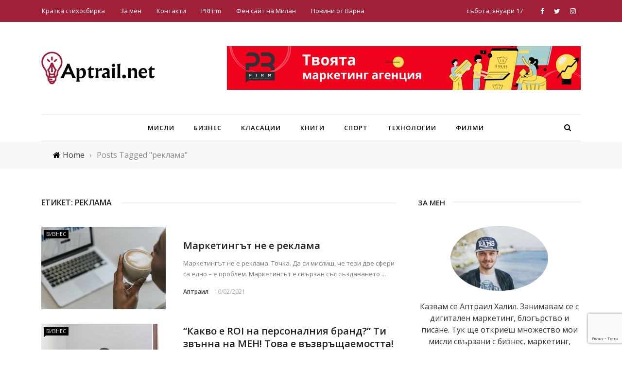

--- FILE ---
content_type: text/html; charset=UTF-8
request_url: https://www.aptrail.net/tag/%D1%80%D0%B5%D0%BA%D0%BB%D0%B0%D0%BC%D0%B0/
body_size: 21182
content:
<!DOCTYPE html>
<html lang="bg-BG" prefix="og: https://ogp.me/ns#">
<head>
	<meta charset="UTF-8" />
    
    <meta name="viewport" content="width=device-width, initial-scale=1"/>
    
    <link rel="profile" href="https://gmpg.org/xfn/11" />

	<script>var ajaxurl = "https://www.aptrail.net/wp-admin/admin-ajax.php"</script>
<!-- Search Engine Optimization by Rank Math - https://rankmath.com/ -->
<title>реклама - Aptrail.net</title>
<meta name="robots" content="follow, noindex"/>
<meta property="og:locale" content="bg_BG" />
<meta property="og:type" content="article" />
<meta property="og:title" content="реклама - Aptrail.net" />
<meta property="og:url" content="https://www.aptrail.net/tag/%d1%80%d0%b5%d0%ba%d0%bb%d0%b0%d0%bc%d0%b0/" />
<meta property="og:site_name" content="Aptrail.net" />
<meta name="twitter:card" content="summary_large_image" />
<meta name="twitter:title" content="реклама - Aptrail.net" />
<script type="application/ld+json" class="rank-math-schema">{"@context":"https://schema.org","@graph":[{"@type":"Person","@id":"https://www.aptrail.net/#person","name":"Aptrail.net"},{"@type":"WebSite","@id":"https://www.aptrail.net/#website","url":"https://www.aptrail.net","name":"Aptrail.net","alternateName":"\u0411\u043b\u043e\u0433 \u043d\u0430 \u0410\u043f\u0442\u0440\u0430\u0438\u043b \u0425\u0430\u043b\u0438\u043b","publisher":{"@id":"https://www.aptrail.net/#person"},"inLanguage":"bg-BG"},{"@type":"CollectionPage","@id":"https://www.aptrail.net/tag/%d1%80%d0%b5%d0%ba%d0%bb%d0%b0%d0%bc%d0%b0/#webpage","url":"https://www.aptrail.net/tag/%d1%80%d0%b5%d0%ba%d0%bb%d0%b0%d0%bc%d0%b0/","name":"\u0440\u0435\u043a\u043b\u0430\u043c\u0430 - Aptrail.net","isPartOf":{"@id":"https://www.aptrail.net/#website"},"inLanguage":"bg-BG"}]}</script>
<!-- /Rank Math WordPress SEO plugin -->

<link rel='dns-prefetch' href='//www.googletagmanager.com' />
<link rel='dns-prefetch' href='//fonts.googleapis.com' />
<link rel='dns-prefetch' href='//pagead2.googlesyndication.com' />
<link rel='preconnect' href='https://fonts.gstatic.com' crossorigin />
<link rel="alternate" type="application/rss+xml" title="Aptrail.net &raquo; Поток" href="https://www.aptrail.net/feed/" />
<link rel="alternate" type="application/rss+xml" title="Aptrail.net &raquo; поток за коментари" href="https://www.aptrail.net/comments/feed/" />
<link rel="alternate" type="application/rss+xml" title="Aptrail.net &raquo; поток за етикета реклама " href="https://www.aptrail.net/tag/%d1%80%d0%b5%d0%ba%d0%bb%d0%b0%d0%bc%d0%b0/feed/" />
<style id='wp-img-auto-sizes-contain-inline-css' type='text/css'>
img:is([sizes=auto i],[sizes^="auto," i]){contain-intrinsic-size:3000px 1500px}
/*# sourceURL=wp-img-auto-sizes-contain-inline-css */
</style>
<style id='wp-emoji-styles-inline-css' type='text/css'>

	img.wp-smiley, img.emoji {
		display: inline !important;
		border: none !important;
		box-shadow: none !important;
		height: 1em !important;
		width: 1em !important;
		margin: 0 0.07em !important;
		vertical-align: -0.1em !important;
		background: none !important;
		padding: 0 !important;
	}
/*# sourceURL=wp-emoji-styles-inline-css */
</style>
<style id='wp-block-library-inline-css' type='text/css'>
:root{--wp-block-synced-color:#7a00df;--wp-block-synced-color--rgb:122,0,223;--wp-bound-block-color:var(--wp-block-synced-color);--wp-editor-canvas-background:#ddd;--wp-admin-theme-color:#007cba;--wp-admin-theme-color--rgb:0,124,186;--wp-admin-theme-color-darker-10:#006ba1;--wp-admin-theme-color-darker-10--rgb:0,107,160.5;--wp-admin-theme-color-darker-20:#005a87;--wp-admin-theme-color-darker-20--rgb:0,90,135;--wp-admin-border-width-focus:2px}@media (min-resolution:192dpi){:root{--wp-admin-border-width-focus:1.5px}}.wp-element-button{cursor:pointer}:root .has-very-light-gray-background-color{background-color:#eee}:root .has-very-dark-gray-background-color{background-color:#313131}:root .has-very-light-gray-color{color:#eee}:root .has-very-dark-gray-color{color:#313131}:root .has-vivid-green-cyan-to-vivid-cyan-blue-gradient-background{background:linear-gradient(135deg,#00d084,#0693e3)}:root .has-purple-crush-gradient-background{background:linear-gradient(135deg,#34e2e4,#4721fb 50%,#ab1dfe)}:root .has-hazy-dawn-gradient-background{background:linear-gradient(135deg,#faaca8,#dad0ec)}:root .has-subdued-olive-gradient-background{background:linear-gradient(135deg,#fafae1,#67a671)}:root .has-atomic-cream-gradient-background{background:linear-gradient(135deg,#fdd79a,#004a59)}:root .has-nightshade-gradient-background{background:linear-gradient(135deg,#330968,#31cdcf)}:root .has-midnight-gradient-background{background:linear-gradient(135deg,#020381,#2874fc)}:root{--wp--preset--font-size--normal:16px;--wp--preset--font-size--huge:42px}.has-regular-font-size{font-size:1em}.has-larger-font-size{font-size:2.625em}.has-normal-font-size{font-size:var(--wp--preset--font-size--normal)}.has-huge-font-size{font-size:var(--wp--preset--font-size--huge)}.has-text-align-center{text-align:center}.has-text-align-left{text-align:left}.has-text-align-right{text-align:right}.has-fit-text{white-space:nowrap!important}#end-resizable-editor-section{display:none}.aligncenter{clear:both}.items-justified-left{justify-content:flex-start}.items-justified-center{justify-content:center}.items-justified-right{justify-content:flex-end}.items-justified-space-between{justify-content:space-between}.screen-reader-text{border:0;clip-path:inset(50%);height:1px;margin:-1px;overflow:hidden;padding:0;position:absolute;width:1px;word-wrap:normal!important}.screen-reader-text:focus{background-color:#ddd;clip-path:none;color:#444;display:block;font-size:1em;height:auto;left:5px;line-height:normal;padding:15px 23px 14px;text-decoration:none;top:5px;width:auto;z-index:100000}html :where(.has-border-color){border-style:solid}html :where([style*=border-top-color]){border-top-style:solid}html :where([style*=border-right-color]){border-right-style:solid}html :where([style*=border-bottom-color]){border-bottom-style:solid}html :where([style*=border-left-color]){border-left-style:solid}html :where([style*=border-width]){border-style:solid}html :where([style*=border-top-width]){border-top-style:solid}html :where([style*=border-right-width]){border-right-style:solid}html :where([style*=border-bottom-width]){border-bottom-style:solid}html :where([style*=border-left-width]){border-left-style:solid}html :where(img[class*=wp-image-]){height:auto;max-width:100%}:where(figure){margin:0 0 1em}html :where(.is-position-sticky){--wp-admin--admin-bar--position-offset:var(--wp-admin--admin-bar--height,0px)}@media screen and (max-width:600px){html :where(.is-position-sticky){--wp-admin--admin-bar--position-offset:0px}}

/*# sourceURL=wp-block-library-inline-css */
</style><style id='wp-block-heading-inline-css' type='text/css'>
h1:where(.wp-block-heading).has-background,h2:where(.wp-block-heading).has-background,h3:where(.wp-block-heading).has-background,h4:where(.wp-block-heading).has-background,h5:where(.wp-block-heading).has-background,h6:where(.wp-block-heading).has-background{padding:1.25em 2.375em}h1.has-text-align-left[style*=writing-mode]:where([style*=vertical-lr]),h1.has-text-align-right[style*=writing-mode]:where([style*=vertical-rl]),h2.has-text-align-left[style*=writing-mode]:where([style*=vertical-lr]),h2.has-text-align-right[style*=writing-mode]:where([style*=vertical-rl]),h3.has-text-align-left[style*=writing-mode]:where([style*=vertical-lr]),h3.has-text-align-right[style*=writing-mode]:where([style*=vertical-rl]),h4.has-text-align-left[style*=writing-mode]:where([style*=vertical-lr]),h4.has-text-align-right[style*=writing-mode]:where([style*=vertical-rl]),h5.has-text-align-left[style*=writing-mode]:where([style*=vertical-lr]),h5.has-text-align-right[style*=writing-mode]:where([style*=vertical-rl]),h6.has-text-align-left[style*=writing-mode]:where([style*=vertical-lr]),h6.has-text-align-right[style*=writing-mode]:where([style*=vertical-rl]){rotate:180deg}
/*# sourceURL=https://www.aptrail.net/wp-includes/blocks/heading/style.min.css */
</style>
<style id='wp-block-list-inline-css' type='text/css'>
ol,ul{box-sizing:border-box}:root :where(.wp-block-list.has-background){padding:1.25em 2.375em}
/*# sourceURL=https://www.aptrail.net/wp-includes/blocks/list/style.min.css */
</style>
<style id='wp-block-paragraph-inline-css' type='text/css'>
.is-small-text{font-size:.875em}.is-regular-text{font-size:1em}.is-large-text{font-size:2.25em}.is-larger-text{font-size:3em}.has-drop-cap:not(:focus):first-letter{float:left;font-size:8.4em;font-style:normal;font-weight:100;line-height:.68;margin:.05em .1em 0 0;text-transform:uppercase}body.rtl .has-drop-cap:not(:focus):first-letter{float:none;margin-left:.1em}p.has-drop-cap.has-background{overflow:hidden}:root :where(p.has-background){padding:1.25em 2.375em}:where(p.has-text-color:not(.has-link-color)) a{color:inherit}p.has-text-align-left[style*="writing-mode:vertical-lr"],p.has-text-align-right[style*="writing-mode:vertical-rl"]{rotate:180deg}
/*# sourceURL=https://www.aptrail.net/wp-includes/blocks/paragraph/style.min.css */
</style>
<style id='wp-block-quote-inline-css' type='text/css'>
.wp-block-quote{box-sizing:border-box;overflow-wrap:break-word}.wp-block-quote.is-large:where(:not(.is-style-plain)),.wp-block-quote.is-style-large:where(:not(.is-style-plain)){margin-bottom:1em;padding:0 1em}.wp-block-quote.is-large:where(:not(.is-style-plain)) p,.wp-block-quote.is-style-large:where(:not(.is-style-plain)) p{font-size:1.5em;font-style:italic;line-height:1.6}.wp-block-quote.is-large:where(:not(.is-style-plain)) cite,.wp-block-quote.is-large:where(:not(.is-style-plain)) footer,.wp-block-quote.is-style-large:where(:not(.is-style-plain)) cite,.wp-block-quote.is-style-large:where(:not(.is-style-plain)) footer{font-size:1.125em;text-align:right}.wp-block-quote>cite{display:block}
/*# sourceURL=https://www.aptrail.net/wp-includes/blocks/quote/style.min.css */
</style>
<style id='global-styles-inline-css' type='text/css'>
:root{--wp--preset--aspect-ratio--square: 1;--wp--preset--aspect-ratio--4-3: 4/3;--wp--preset--aspect-ratio--3-4: 3/4;--wp--preset--aspect-ratio--3-2: 3/2;--wp--preset--aspect-ratio--2-3: 2/3;--wp--preset--aspect-ratio--16-9: 16/9;--wp--preset--aspect-ratio--9-16: 9/16;--wp--preset--color--black: #000000;--wp--preset--color--cyan-bluish-gray: #abb8c3;--wp--preset--color--white: #ffffff;--wp--preset--color--pale-pink: #f78da7;--wp--preset--color--vivid-red: #cf2e2e;--wp--preset--color--luminous-vivid-orange: #ff6900;--wp--preset--color--luminous-vivid-amber: #fcb900;--wp--preset--color--light-green-cyan: #7bdcb5;--wp--preset--color--vivid-green-cyan: #00d084;--wp--preset--color--pale-cyan-blue: #8ed1fc;--wp--preset--color--vivid-cyan-blue: #0693e3;--wp--preset--color--vivid-purple: #9b51e0;--wp--preset--gradient--vivid-cyan-blue-to-vivid-purple: linear-gradient(135deg,rgb(6,147,227) 0%,rgb(155,81,224) 100%);--wp--preset--gradient--light-green-cyan-to-vivid-green-cyan: linear-gradient(135deg,rgb(122,220,180) 0%,rgb(0,208,130) 100%);--wp--preset--gradient--luminous-vivid-amber-to-luminous-vivid-orange: linear-gradient(135deg,rgb(252,185,0) 0%,rgb(255,105,0) 100%);--wp--preset--gradient--luminous-vivid-orange-to-vivid-red: linear-gradient(135deg,rgb(255,105,0) 0%,rgb(207,46,46) 100%);--wp--preset--gradient--very-light-gray-to-cyan-bluish-gray: linear-gradient(135deg,rgb(238,238,238) 0%,rgb(169,184,195) 100%);--wp--preset--gradient--cool-to-warm-spectrum: linear-gradient(135deg,rgb(74,234,220) 0%,rgb(151,120,209) 20%,rgb(207,42,186) 40%,rgb(238,44,130) 60%,rgb(251,105,98) 80%,rgb(254,248,76) 100%);--wp--preset--gradient--blush-light-purple: linear-gradient(135deg,rgb(255,206,236) 0%,rgb(152,150,240) 100%);--wp--preset--gradient--blush-bordeaux: linear-gradient(135deg,rgb(254,205,165) 0%,rgb(254,45,45) 50%,rgb(107,0,62) 100%);--wp--preset--gradient--luminous-dusk: linear-gradient(135deg,rgb(255,203,112) 0%,rgb(199,81,192) 50%,rgb(65,88,208) 100%);--wp--preset--gradient--pale-ocean: linear-gradient(135deg,rgb(255,245,203) 0%,rgb(182,227,212) 50%,rgb(51,167,181) 100%);--wp--preset--gradient--electric-grass: linear-gradient(135deg,rgb(202,248,128) 0%,rgb(113,206,126) 100%);--wp--preset--gradient--midnight: linear-gradient(135deg,rgb(2,3,129) 0%,rgb(40,116,252) 100%);--wp--preset--font-size--small: 13px;--wp--preset--font-size--medium: 20px;--wp--preset--font-size--large: 36px;--wp--preset--font-size--x-large: 42px;--wp--preset--spacing--20: 0.44rem;--wp--preset--spacing--30: 0.67rem;--wp--preset--spacing--40: 1rem;--wp--preset--spacing--50: 1.5rem;--wp--preset--spacing--60: 2.25rem;--wp--preset--spacing--70: 3.38rem;--wp--preset--spacing--80: 5.06rem;--wp--preset--shadow--natural: 6px 6px 9px rgba(0, 0, 0, 0.2);--wp--preset--shadow--deep: 12px 12px 50px rgba(0, 0, 0, 0.4);--wp--preset--shadow--sharp: 6px 6px 0px rgba(0, 0, 0, 0.2);--wp--preset--shadow--outlined: 6px 6px 0px -3px rgb(255, 255, 255), 6px 6px rgb(0, 0, 0);--wp--preset--shadow--crisp: 6px 6px 0px rgb(0, 0, 0);}:where(.is-layout-flex){gap: 0.5em;}:where(.is-layout-grid){gap: 0.5em;}body .is-layout-flex{display: flex;}.is-layout-flex{flex-wrap: wrap;align-items: center;}.is-layout-flex > :is(*, div){margin: 0;}body .is-layout-grid{display: grid;}.is-layout-grid > :is(*, div){margin: 0;}:where(.wp-block-columns.is-layout-flex){gap: 2em;}:where(.wp-block-columns.is-layout-grid){gap: 2em;}:where(.wp-block-post-template.is-layout-flex){gap: 1.25em;}:where(.wp-block-post-template.is-layout-grid){gap: 1.25em;}.has-black-color{color: var(--wp--preset--color--black) !important;}.has-cyan-bluish-gray-color{color: var(--wp--preset--color--cyan-bluish-gray) !important;}.has-white-color{color: var(--wp--preset--color--white) !important;}.has-pale-pink-color{color: var(--wp--preset--color--pale-pink) !important;}.has-vivid-red-color{color: var(--wp--preset--color--vivid-red) !important;}.has-luminous-vivid-orange-color{color: var(--wp--preset--color--luminous-vivid-orange) !important;}.has-luminous-vivid-amber-color{color: var(--wp--preset--color--luminous-vivid-amber) !important;}.has-light-green-cyan-color{color: var(--wp--preset--color--light-green-cyan) !important;}.has-vivid-green-cyan-color{color: var(--wp--preset--color--vivid-green-cyan) !important;}.has-pale-cyan-blue-color{color: var(--wp--preset--color--pale-cyan-blue) !important;}.has-vivid-cyan-blue-color{color: var(--wp--preset--color--vivid-cyan-blue) !important;}.has-vivid-purple-color{color: var(--wp--preset--color--vivid-purple) !important;}.has-black-background-color{background-color: var(--wp--preset--color--black) !important;}.has-cyan-bluish-gray-background-color{background-color: var(--wp--preset--color--cyan-bluish-gray) !important;}.has-white-background-color{background-color: var(--wp--preset--color--white) !important;}.has-pale-pink-background-color{background-color: var(--wp--preset--color--pale-pink) !important;}.has-vivid-red-background-color{background-color: var(--wp--preset--color--vivid-red) !important;}.has-luminous-vivid-orange-background-color{background-color: var(--wp--preset--color--luminous-vivid-orange) !important;}.has-luminous-vivid-amber-background-color{background-color: var(--wp--preset--color--luminous-vivid-amber) !important;}.has-light-green-cyan-background-color{background-color: var(--wp--preset--color--light-green-cyan) !important;}.has-vivid-green-cyan-background-color{background-color: var(--wp--preset--color--vivid-green-cyan) !important;}.has-pale-cyan-blue-background-color{background-color: var(--wp--preset--color--pale-cyan-blue) !important;}.has-vivid-cyan-blue-background-color{background-color: var(--wp--preset--color--vivid-cyan-blue) !important;}.has-vivid-purple-background-color{background-color: var(--wp--preset--color--vivid-purple) !important;}.has-black-border-color{border-color: var(--wp--preset--color--black) !important;}.has-cyan-bluish-gray-border-color{border-color: var(--wp--preset--color--cyan-bluish-gray) !important;}.has-white-border-color{border-color: var(--wp--preset--color--white) !important;}.has-pale-pink-border-color{border-color: var(--wp--preset--color--pale-pink) !important;}.has-vivid-red-border-color{border-color: var(--wp--preset--color--vivid-red) !important;}.has-luminous-vivid-orange-border-color{border-color: var(--wp--preset--color--luminous-vivid-orange) !important;}.has-luminous-vivid-amber-border-color{border-color: var(--wp--preset--color--luminous-vivid-amber) !important;}.has-light-green-cyan-border-color{border-color: var(--wp--preset--color--light-green-cyan) !important;}.has-vivid-green-cyan-border-color{border-color: var(--wp--preset--color--vivid-green-cyan) !important;}.has-pale-cyan-blue-border-color{border-color: var(--wp--preset--color--pale-cyan-blue) !important;}.has-vivid-cyan-blue-border-color{border-color: var(--wp--preset--color--vivid-cyan-blue) !important;}.has-vivid-purple-border-color{border-color: var(--wp--preset--color--vivid-purple) !important;}.has-vivid-cyan-blue-to-vivid-purple-gradient-background{background: var(--wp--preset--gradient--vivid-cyan-blue-to-vivid-purple) !important;}.has-light-green-cyan-to-vivid-green-cyan-gradient-background{background: var(--wp--preset--gradient--light-green-cyan-to-vivid-green-cyan) !important;}.has-luminous-vivid-amber-to-luminous-vivid-orange-gradient-background{background: var(--wp--preset--gradient--luminous-vivid-amber-to-luminous-vivid-orange) !important;}.has-luminous-vivid-orange-to-vivid-red-gradient-background{background: var(--wp--preset--gradient--luminous-vivid-orange-to-vivid-red) !important;}.has-very-light-gray-to-cyan-bluish-gray-gradient-background{background: var(--wp--preset--gradient--very-light-gray-to-cyan-bluish-gray) !important;}.has-cool-to-warm-spectrum-gradient-background{background: var(--wp--preset--gradient--cool-to-warm-spectrum) !important;}.has-blush-light-purple-gradient-background{background: var(--wp--preset--gradient--blush-light-purple) !important;}.has-blush-bordeaux-gradient-background{background: var(--wp--preset--gradient--blush-bordeaux) !important;}.has-luminous-dusk-gradient-background{background: var(--wp--preset--gradient--luminous-dusk) !important;}.has-pale-ocean-gradient-background{background: var(--wp--preset--gradient--pale-ocean) !important;}.has-electric-grass-gradient-background{background: var(--wp--preset--gradient--electric-grass) !important;}.has-midnight-gradient-background{background: var(--wp--preset--gradient--midnight) !important;}.has-small-font-size{font-size: var(--wp--preset--font-size--small) !important;}.has-medium-font-size{font-size: var(--wp--preset--font-size--medium) !important;}.has-large-font-size{font-size: var(--wp--preset--font-size--large) !important;}.has-x-large-font-size{font-size: var(--wp--preset--font-size--x-large) !important;}
/*# sourceURL=global-styles-inline-css */
</style>

<style id='classic-theme-styles-inline-css' type='text/css'>
/*! This file is auto-generated */
.wp-block-button__link{color:#fff;background-color:#32373c;border-radius:9999px;box-shadow:none;text-decoration:none;padding:calc(.667em + 2px) calc(1.333em + 2px);font-size:1.125em}.wp-block-file__button{background:#32373c;color:#fff;text-decoration:none}
/*# sourceURL=/wp-includes/css/classic-themes.min.css */
</style>
<link rel='stylesheet' id='energetic-core-parts-frontend-css' href='https://www.aptrail.net/wp-content/plugins/energetic-core-parts/dist/blocks.style.build.css?ver=@@pkg.version' type='text/css' media='all' />
<link rel='stylesheet' id='contact-form-7-css' href='https://www.aptrail.net/wp-content/plugins/contact-form-7/includes/css/styles.css?ver=6.1.4' type='text/css' media='all' />
<link rel='stylesheet' id='md-rebar-css' href='https://www.aptrail.net/wp-content/plugins/rebar/css/style.min.css?ver=1.0.2' type='text/css' media='all' />
<link rel='stylesheet' id='bkswcss-css' href='https://www.aptrail.net/wp-content/plugins/rubik-shortcode/css/shortcode.css?ver=6.9' type='text/css' media='all' />
<link rel='stylesheet' id='bootstrap-css' href='https://www.aptrail.net/wp-content/themes/rubik/framework/bootstrap/css/bootstrap.css?ver=6.9' type='text/css' media='all' />
<link rel='stylesheet' id='fa-css' href='https://www.aptrail.net/wp-content/themes/rubik/css/fonts/awesome-fonts/css/font-awesome.min.css?ver=6.9' type='text/css' media='all' />
<link rel='stylesheet' id='rubik-external-css' href='https://www.aptrail.net/wp-content/themes/rubik/css/external.css?ver=6.9' type='text/css' media='all' />
<link rel='stylesheet' id='rubik-style-css' href='https://www.aptrail.net/wp-content/themes/rubik/css/bkstyle.css?ver=6.9' type='text/css' media='all' />
<style id='rubik-style-inline-css' type='text/css'>
::selection {color: #FFF; background: #000000;}::-webkit-selection {color: #FFF; background: #000000;}.content_out.small-post h4:hover,
            .bk-sub-posts .post-title a:hover,
            .bk-blog-content .meta-wrap .post-category, 
             .breadcrumbs .fa-home, .module-feature2 .meta-wrap .post-category, .module-tech-grid ul li .meta > div.post-category a, .module-pyramid-grid ul li .meta > div.post-category a,
             
             p > a, p > a:hover, .single-page .article-content a:hover, .single-page .article-content a:visited, .content_out.small-post .meta .post-category, .bk-sub-menu li > a:hover,
            #top-menu>ul>li > .sub-menu a:hover, .bk-dropdown-menu li > a:hover, .widget-twitter .fa-twitter,
            .widget-twitter ul.slides li .twitter-message a, .content_in .meta > div.post-category a,
            .row-type .meta-wrap .post-category, .article-content li a, .article-content p a,
            .s-post-header .meta > .post-category, .breadcrumbs .location,
            .s-post-nav .nav-title span, .error-number h4, .redirect-home, .module-breaking-carousel .flex-direction-nav .flex-next, .module-breaking-carousel:hover .flex-direction-nav .flex-prev,
            .bk-author-box .author-info .author-title:hover, .bk-author-box .author-info .bk-author-page-contact a:hover, .module-feature2 .meta .post-category, 
            .bk-blog-content .meta .post-category, .bk-forum-title:hover,
            .content_out .post-c-wrap .readmore a:hover, .module-blog ul li .readmore a:hover, .widget_latest_replies .details h4:hover,
            #pagination .page-numbers, .post-page-links a, .single-page .icon-play, #wp-calendar tbody td a, #wp-calendar tfoot #prev,
            .widget_comment .post-title:hover,
            .widget_latest_replies .details .comment-author, .widget_recent_topics .details .comment-author a,
             a.bk_u_login:hover, a.bk_u_logout:hover, .bk-back-login:hover, 
            .main-nav.bk-menu-light .bk-sub-menu li > a:hover, .main-nav.bk-menu-light .bk-sub-posts .post-title a:hover,
            .row-type h4:hover, .widget-social ul li a:hover, .module-large-blog .post-c-wrap h4:hover,
            .module-feature2 .content_out h4:hover, .module-classic-blog .bk-blog-content h4:hover, .content_out .meta > div.post-author a:hover,
            .s-post-header .meta > div.post-author a:hover, .s-post-header .post-category a, .module-title .bk-tabs.active a,
            .bk-tabs-dropdown:hover .bk-tabs-more, .header-5 .main-menu > ul > li.current-menu-item > a, .header-5 .main-menu > ul > li.current-menu-item > a:hover,
            .header-2 .main-menu > ul > li.current-menu-item > a, .header-2 .main-menu > ul > li.current-menu-item > a:hover,
            .nav-btn h3:hover, .title > a:hover, .module-grid-7 .grid7-col:first-child:hover .title,
            .widget a:hover, .ticker-content a:hover, .heading-related-posts h4:hover, .s-template-14 .heading-related-posts h4:hover,
            .s-template-16 .heading-related-posts h4:hover
            {color: #000000;}#top-menu>ul>li > .sub-menu, .bk-dropdown-menu, .s-post-nav .nav-title span,
            .s-post-nav .nav-title span, .bk-mega-menu, .bk-mega-column-menu, .search-loadding, #comment-submit:hover, .s-tags a:hover, input[type='submit']:hover,
            .ticker-controls li.jnt-prev:hover:before, .ticker-controls li.jnt-next:hover:after,
            #pagination .page-numbers, .post-page-links a, .post-page-links > span, .widget-twitter .flex-direction-nav li a:hover, .menu-location-title,
            .button:hover, .bk-lwa:hover > .bk-account-info, .bk-back-login:hover,
            .page-nav .current, .widget_tag_cloud .tagcloud a:hover
            {border-color: #000000;}.sidebar_header_24 .sidebar-wrap .widget-title
            {border-color: #333333;}.sidebar_header_25 .sidebar-wrap .widget-title h3:after, .module_header_11 .module-title h2:after
            {border-left-color: #eeeeee;}.footer_header_15 .footer .widget-title h3:after
            {border-left-color: #eeeeee;}.module_header_13 .module-title h2:before
            {border-color: #000000 transparent transparent transparent;}.bk-preload-wrapper:after {border-top-color: #000000; border-bottom-color: #000000;}.s-tags a:hover, .s-post-nav .icon, #comment-submit:hover, .flex-direction-nav li a,
            .widget-twitter .flex-direction-nav li a:hover,.button:hover, .widget_most_commented .comments,
            .footer .widget-title h3, .post-c-wrap .readmore a:hover, .ticker-title span, .ticker-controls li.jnt-prev:hover:before, 
            .ticker-controls li.jnt-next:hover:after,
            .widget_tag_cloud .tagcloud a:hover, .footer .widget_tag_cloud .tagcloud a:hover, input[type='submit']:hover,
            
            .thumb, .module-fw-slider .flex-control-nav li a.flex-active, .module-breaking-carousel .content_out.small-post .meta:after,
            .footer .cm-flex .flex-control-paging li a.flex-active, .header-1 .main-nav .menu > li.current-menu-item, 
            .header-3 .main-nav .menu > li.current-menu-item,
            .module-feature2 .flex-direction-nav li a, 
            .bk-review-box .bk-overlay span, .bk-score-box, .share-total, #pagination .page-numbers.current, .post-page-links > span,
            .widget_display_stats dd strong, .widget_display_search .search-icon, .searchform-wrap .search-icon,
            #back-top, .module-square-grid .content_in_wrapper, .bk_tabs .ui-tabs-nav li.ui-tabs-active, #bk-gallery-carousel .bk-gallery-item:before,
            .page-nav .current, .bk-page-header.header-1 .main-menu > ul > li:hover > a:after, .bk-page-header.header-2 .main-menu > ul > li:hover > a:after,
            .module_header_13 .module-title h2, .bk-page-header.header-3 .main-menu > ul > li:hover > a:after, .loadmore span.ajaxtext,
            .heading-related-posts h4:hover:before, .s-template-14 .heading-related-posts h4:hover:before, .s-template-16 .heading-related-posts h4:hover:before,
            div.wpforms-container-full .wpforms-form button[type=submit], div.wpforms-container-full .wpforms-form button[type=submit]:hover
            {background-color: #000000;}.content_out .review-score, ::-webkit-scrollbar-thumb
            {background-color: rgba(0,0,0,0.9)}.footer .cm-flex .flex-control-paging li a
            {background-color: rgba(0,0,0,0.3)}.widget_most_commented .comments:after 
            {border-right-color: #000000;}.post-category a:after 
            {border-left-color: #000000;}#page-wrap { width: auto; }.main-nav .main-menu{
                text-align: center !important;
            }.header-6 .header-wrap:first-child .main-nav .canvas-menu-wrap {margin-right: 0;}.header-2 .main-menu > ul > li:first-child > a {
                padding: 0 24px;
            }.header-inner {margin-top: 50px;}.header-inner {margin-bottom: 50px;}.footer {padding-top: 50px;}.footer .footer-lower {margin-top: 50px;}.sidebar-wrap .widget-title h3:before{border-color: #333333 transparent transparent transparent;}.footer .widget-title h3:before{border-color: #333333 transparent transparent transparent;}.bkmodule-dark .content_in .bk-thumb-wrap {background-color: #000 !important;}.post-category a{
            background-color: #000000; 
            color:  #fff !important;
            padding: 1px 5px 2px 5px;
        }.footer a:hover, .footer h4:hover a, .footer .content_out h4:hover a {color: #DD3333 !important;}
/*# sourceURL=rubik-style-inline-css */
</style>
<link rel='stylesheet' id='rubik-1170-css' href='https://www.aptrail.net/wp-content/themes/rubik/css/css_w/css_1170.css?ver=6.9' type='text/css' media='all' />
<link rel='stylesheet' id='rubik-responsive-css' href='https://www.aptrail.net/wp-content/themes/rubik/css/responsive.css?ver=6.9' type='text/css' media='all' />
<link rel='stylesheet' id='fontello-css' href='https://www.aptrail.net/wp-content/plugins/impose-shortcodes/css/fonts/fontello/css/fontello.css' type='text/css' media='all' />
<link rel='stylesheet' id='impose-shortcodes-css' href='https://www.aptrail.net/wp-content/plugins/impose-shortcodes/css/shortcodes.css' type='text/css' media='all' />
<link rel="preload" as="style" href="https://fonts.googleapis.com/css?family=Open%20Sans:300,400,500,600,700,800,300italic,400italic,500italic,600italic,700italic,800italic&#038;display=swap&#038;ver=1763718932" /><link rel="stylesheet" href="https://fonts.googleapis.com/css?family=Open%20Sans:300,400,500,600,700,800,300italic,400italic,500italic,600italic,700italic,800italic&#038;display=swap&#038;ver=1763718932" media="print" onload="this.media='all'"><noscript><link rel="stylesheet" href="https://fonts.googleapis.com/css?family=Open%20Sans:300,400,500,600,700,800,300italic,400italic,500italic,600italic,700italic,800italic&#038;display=swap&#038;ver=1763718932" /></noscript><script type="text/javascript" src="https://www.aptrail.net/wp-includes/js/jquery/jquery.min.js?ver=3.7.1" id="jquery-core-js"></script>
<script type="text/javascript" src="https://www.aptrail.net/wp-includes/js/jquery/jquery-migrate.min.js?ver=3.4.1" id="jquery-migrate-js"></script>

<!-- Google tag (gtag.js) snippet added by Site Kit -->
<!-- Google Analytics snippet added by Site Kit -->
<script type="text/javascript" src="https://www.googletagmanager.com/gtag/js?id=G-0T23BS2681" id="google_gtagjs-js" async></script>
<script type="text/javascript" id="google_gtagjs-js-after">
/* <![CDATA[ */
window.dataLayer = window.dataLayer || [];function gtag(){dataLayer.push(arguments);}
gtag("set","linker",{"domains":["www.aptrail.net"]});
gtag("js", new Date());
gtag("set", "developer_id.dZTNiMT", true);
gtag("config", "G-0T23BS2681");
//# sourceURL=google_gtagjs-js-after
/* ]]> */
</script>
<link rel="https://api.w.org/" href="https://www.aptrail.net/wp-json/" /><link rel="alternate" title="JSON" type="application/json" href="https://www.aptrail.net/wp-json/wp/v2/tags/448" /><link rel="EditURI" type="application/rsd+xml" title="RSD" href="https://www.aptrail.net/xmlrpc.php?rsd" />
<meta name="generator" content="WordPress 6.9" />
<meta name="generator" content="Redux 4.5.10" /><meta name="generator" content="Site Kit by Google 1.170.0" />
<!-- Google AdSense meta tags added by Site Kit -->
<meta name="google-adsense-platform-account" content="ca-host-pub-2644536267352236">
<meta name="google-adsense-platform-domain" content="sitekit.withgoogle.com">
<!-- End Google AdSense meta tags added by Site Kit -->

<!-- Google AdSense snippet added by Site Kit -->
<script type="text/javascript" async="async" src="https://pagead2.googlesyndication.com/pagead/js/adsbygoogle.js?client=ca-pub-5138265650295666&amp;host=ca-host-pub-2644536267352236" crossorigin="anonymous"></script>

<!-- End Google AdSense snippet added by Site Kit -->
		<style type="text/css" id="wp-custom-css">
			.all-module-wrapper .module-list {
	margin: 0 -15px;
}
.all-module-wrapper .module-list li {
	background-repeat: no-repeat;
  margin: 15px;
    float: left;
    width: 100px;
    height: auto;
    text-align: center;
    background-position: center top;
}
.all-module-wrapper .module-list li a {
	    display: block;
    width: 100px;
    height: 70px;
    margin-bottom: 10px;
    padding: 0;
    font-size: 0;
    position: relative;
}
.all-module-wrapper .module-list li p {
    margin-top: 6px;
    line-height: 1.3;
    font-size: 10px;
    max-height: 3.9em;
    overflow: hidden;
}
.all-module-wrapper .module-list .module-selected {
	border: 2px solid #EA2323;
}

.has-sb .all-module-wrapper .module-list li {
	margin: 10px;
}
.has-sb .all-module-wrapper .module-list {
    margin: 0 -10px;
}
		</style>
		<style id="rubik_option-dynamic-css" title="dynamic-css" class="redux-options-output">.header-wrap{background-color:#fff;background-repeat:no-repeat;background-attachment:inherit;background-position:center center;background-size:cover;}.top-bar, .top-bar .rubik-ajax-search-bg{background-color:#9f2037;}#top-menu>ul>li>a, .rubik_data_time, .bk-page-header .top-bar .ajax-form-search i{color:#FFFFFF;}.main-nav .rubik-ajax-search-bg, .header-12 .main-nav{background-color:#fff;}.main-nav .main-menu > ul > li > a, .ajax-form-search i, .ajax-form input, .header-3 .header-wrap .logo{color:#0A0A0A;}.main-nav .main-menu > ul > li:hover > a, .main-nav .main-menu>ul>li.current-menu-item>a{color:#9F2037;}#main-canvas-menu .rubik-canvas-background-img{background-repeat:no-repeat;background-position:center bottom;background-image:url('https://www.aptrail.net/wp-content/uploads/2018/08/4-1-1.jpg');background-size:cover;}#main-canvas-menu .rubik-canvas-menu li a, #main-canvas-menu .expand{font-family:"Open Sans";text-transform:capitalize;font-weight:400;color:#444444;font-size:14px;}.canvas-nav-btn, .header-12 .header-social .social-icon a{color:#555555;}.canvas-nav-btn:hover{color:#333333;}.footer, .footer:before{background-color:#ffffff;}#footer-menu{font-family:"Open Sans";text-align:center;text-transform:uppercase;font-weight:normal;font-size:16px;}.footer .footer-lower{background-color:#000;}.footer-lower-left .bk-copyright, .footer-lower-right #footer-menu-lower, .footer-lower-right ul li.social-icon{font-family:"Open Sans";text-transform:capitalize;font-weight:normal;color:#ffffff;font-size:13px;}body{font-size:16px;}#top-menu>ul>li, #top-menu>ul>li .sub-menu li, .rubik_data_time{font-family:"Open Sans";font-weight:400;font-style:normal;}.main-nav .main-menu .menu > li, .main-nav .main-menu .menu > li > a, .mega-title h3, .header .logo.logo-text h1,
                            .comment-box .comment-author-name, .today-date{font-family:"Open Sans";text-transform:uppercase;font-weight:600;font-style:normal;}.main-nav .main-menu .menu > li > a, .bk-sub-menu>li>a, .bk-sub-sub-menu>li>a{letter-spacing:1px;font-size:13px;}.meta, .post-category, .widget_comment .cm-header div, .module-feature2 .post-author, .comment-box .comment-time, .share-box ul li .share-item__value,.share-box .bk-share .share-item__valuem, .share-total, .loadmore span.ajaxtext,
                            .post-c-wrap .readmore a, .breadcrumbs, .s-post-nav .nav-title span, .product_meta .post-tags-title,
                            .button, .bk-search-content .nothing-respond{font-family:"Open Sans";font-weight:400;font-style:normal;}h1, h2, h3, h4, h5, .ticker-title, .bk-copyright, .rubik-widget-categories li,
                            .widget-social-counter .counter, .widget-social-counter ul li .data .subscribe, .related-box .related-box-tabs a,
                            .bk_tabs  .ui-tabs-nav li, .bk-tabs-more, .bkteamsc .team-member .member-name, .buttonsc, .bk-forum-title, .bk-sub-posts .post-title, 
                            .module-title .bk-tabs, .widget_recent_entries > ul li, .widget_archive > ul li, .widget_categories > ul li, .widget_meta > ul li, .widget_pages > ul li, .widget_recent_comments > ul li, .widget_nav_menu > div > ul li,
                            .bk-module-pagination .pagination-btn, .bk-widget-pagination .widget-pagination-btn, .bk-related-pagination .related-pagination-btn, .bk-megamenu-pagination .megamenu-pagination-btn {font-family:"Open Sans";font-weight:600;font-style:normal;}body, textarea, input, p, 
                            .entry-excerpt, .comment-text, .comment-author, .article-content,
                            .comments-area, .tag-list, .bk-mega-menu .bk-sub-posts .feature-post .menu-post-item .post-date, .comments-area small{font-family:"Open Sans";font-weight:400;font-style:normal;}blockquote{font-family:"Open Sans";text-transform:inherit;line-height:35px;font-weight:400;font-style:normal;color:#fff;font-size:22px;}blockquote{background-color:#9f2037;}.error-404-page-posts-wrap .module-square-grid .content_in .post-c-wrap .title{text-transform:inherit;font-weight:700;font-style:normal;font-size:16px;}.s-post-header h1{text-transform:inherit;font-size:36px;}.single-page .main .article-content{font-family:"Open Sans";text-transform:inherit;line-height:27px;font-weight:400;font-style:normal;color:#111;font-size:16px;}.single-page .article-content p, .single-page blockquote{margin-bottom:25px;}.s-static-post-nav .nav-title h3, .s-post-nav .nav-title h3{text-transform:inherit;font-size:17px;}.related-box .post-c-wrap h4{text-transform:inherit;font-size:16px;}.module-title, .page-title-wrapper{margin-bottom:30px;}.module-title h2, .page-title h2{font-size:16px;}.sidebar-wrap .widget-title{margin-bottom:28px;}.sidebar_header_5 .sidebar-wrap .widget-title h3, .sidebar_header_5 .sidebar-wrap .widget-title:before,
                                               .sidebar_header_6 .sidebar-wrap .widget-title h3, .sidebar_header_6 .sidebar-wrap .widget-title:before,
                                               .sidebar_header_7 .sidebar-wrap .widget-title h3, .sidebar_header_7 .sidebar-wrap .widget-title:before,
                                               .sidebar_header_8 .sidebar-wrap .widget-title h3, .sidebar_header_8 .sidebar-wrap .widget-title:before,
                                               .sidebar_header_9 .sidebar-wrap .widget-title:before,
                                               .sidebar_header_10 .sidebar-wrap .widget-title:before,
                                               .sidebar_header_11 .sidebar-wrap .widget-title:before,
                                               .sidebar_header_12 .sidebar-wrap .widget-title:before,
                                               .sidebar_header_13 .sidebar-wrap .widget-title:before,
                                               .sidebar_header_14 .sidebar-wrap .widget-title:before,
                                               .sidebar_header_15 .sidebar-wrap .widget-title:before,
                                               .sidebar_header_16 .sidebar-wrap .widget-title:before,
                                               .sidebar_header_17 .sidebar-wrap .widget-title:before,
                                               .sidebar_header_18 .sidebar-wrap .widget-title:before,
                                               .sidebar_header_21 .sidebar-wrap .widget-title:before,
                                               .sidebar_header_22 .sidebar-wrap .widget-title h3:before,
                                               .sidebar_header_23 .sidebar-wrap .widget-title h3:before, .sidebar_header_23 .sidebar-wrap .widget-title h3:after,
                                               .sidebar_header_25 .sidebar-wrap .widget-title h3, .sidebar_header_25 .sidebar-wrap .widget-title:before,
                                               .sidebar_header_26 .sidebar-wrap .widget-title:before,
                                               .sidebar_header_27 .sidebar-wrap .widget-title h3, .sidebar_header_27 .sidebar-wrap .widget-title:before,
                                               .sidebar_header_28 .sidebar-wrap .widget-title h3, .sidebar_header_28 .sidebar-wrap .widget-title:before{background-color:#eeeeee;}.sidebar-wrap .widget-title h3{font-size:15px;}.footer .widget-title{margin-bottom:28px;}.footer_header_1 .footer .widget-title h3, .footer_header_1 .footer .widget-title:before, 
                                                .footer_header_2 .footer .widget-title h3, .footer_header_2 .footer .widget-title:before,
                                                .footer_header_3 .footer .widget-title h3, .footer_header_3 .footer .widget-title:before,
                                                .footer_header_4 .footer .widget-title h3, .footer_header_4 .footer .widget-title:before,
                                                .footer_header_5 .footer .widget-title:before, .footer_header_6 .footer .widget-title:before,
                                                .footer_header_7 .footer .widget-title:before, .footer_header_8 .footer .widget-title:before,
                                                .footer_header_9 .footer .widget-title:before, .footer_header_10 .footer .widget-title:before,
                                                .footer_header_13 .footer .widget-title h3:before, .footer_header_14 .footer .widget-title h3:before,
                                                .footer_header_14 .footer .widget-title h3:after, 
                                                .footer_header_15 .footer .widget-title h3, .footer_header_15 .footer .widget-title:before,
                                                .footer_header_16 .footer .widget-title:before, .footer_header_17 .footer .widget-title h3,
                                                .footer_header_18 .footer .widget-title h3{background-color:#eeeeee;}.footer_header_1 .footer .widget-title h3, .footer_header_2 .footer .widget-title h3,
                                                .footer_header_3 .footer .widget-title h3, .footer_header_4 .footer .widget-title h3,
                                                .footer_header_5 .footer .widget-title h3, .footer_header_6 .footer .widget-title h3,
                                                .footer_header_7 .footer .widget-title h3, .footer_header_8 .footer .widget-title h3,
                                                .footer_header_9 .footer .widget-title h3, .footer_header_10 .footer .widget-title h3,
                                                .footer_header_11 .footer .widget-title h3, .footer_header_12 .footer .widget-title h3,
                                                .footer_header_13 .footer .widget-title h3, .footer_header_14 .footer .widget-title h3,
                                                .footer_header_15 .footer .widget-title h3, .footer_header_16 .footer .widget-title h3,
                                                .footer_header_17 .footer .widget-title h3, .footer_header_18 .footer .widget-title h3{color:#333333;}.footer .widget-title h3{font-weight:700;font-size:15px;}</style>				<style type="text/css" id="c4wp-checkout-css">
					.woocommerce-checkout .c4wp_captcha_field {
						margin-bottom: 10px;
						margin-top: 15px;
						position: relative;
						display: inline-block;
					}
				</style>
								<style type="text/css" id="c4wp-v3-lp-form-css">
					.login #login, .login #lostpasswordform {
						min-width: 350px !important;
					}
					.wpforms-field-c4wp iframe {
						width: 100% !important;
					}
				</style>
							<style type="text/css" id="c4wp-v3-lp-form-css">
				.login #login, .login #lostpasswordform {
					min-width: 350px !important;
				}
				.wpforms-field-c4wp iframe {
					width: 100% !important;
				}
			</style>
			<link rel='stylesheet' id='redux-custom-fonts-css' href='//www.aptrail.net/wp-content/uploads/redux/custom-fonts/fonts.css?ver=1674214134' type='text/css' media='all' />
</head>
<body class="archive tag tag-448 wp-theme-rubik module_header_10 sidebar_header_22 footer_header_14">
        <div id="page-wrap" class="wide">
            <div id="main-canvas-menu" class="light">
    <div class="canvas-panel-wrap block">
        <div class="rubik-offcanvas-top">
            <div id="canvas-inner-header">
                <div class="bk-offcanvas__title">
            		<h2 class="site-logo">
                        <a href="https://www.aptrail.net">
            				<!-- logo open -->
                                                            <img src="https://www.aptrail.net/wp-content/uploads/2022/07/Asset-2.png" alt="Logo"/>
                			<!-- logo close -->
                                        			</a>
                    </h2>
            	</div>
                <a class="canvas-menu-close" href="#" title="Close">&#10005;</a>
            </div>
            <div class="rubik-canvas-menu">
                                <div id="canvas-menu" class="menu-category-container"><ul id="menu-category" class="menu"><li id="menu-item-2230" class="menu-item menu-item-type-taxonomy menu-item-object-category menu-item-2230 menu-category-30"><a href="https://www.aptrail.net/category/thoughts/">Мисли</a></li>
<li id="menu-item-2227" class="menu-item menu-item-type-taxonomy menu-item-object-category menu-item-2227 menu-category-275"><a href="https://www.aptrail.net/category/biznes/">Бизнес</a></li>
<li id="menu-item-2228" class="menu-item menu-item-type-taxonomy menu-item-object-category menu-item-2228 menu-category-9"><a href="https://www.aptrail.net/category/charts/">Класации</a></li>
<li id="menu-item-2229" class="menu-item menu-item-type-taxonomy menu-item-object-category menu-item-2229 menu-category-58"><a href="https://www.aptrail.net/category/books/">Книги</a></li>
<li id="menu-item-2231" class="menu-item menu-item-type-taxonomy menu-item-object-category menu-item-2231 menu-category-76"><a href="https://www.aptrail.net/category/sport/">Спорт</a></li>
<li id="menu-item-2232" class="menu-item menu-item-type-taxonomy menu-item-object-category menu-item-2232 menu-category-245"><a href="https://www.aptrail.net/category/tech/">Технологии</a></li>
<li id="menu-item-2233" class="menu-item menu-item-type-taxonomy menu-item-object-category menu-item-2233 menu-category-44"><a href="https://www.aptrail.net/category/movies/">Филми</a></li>
</ul></div>                        </div>
        </div>
        <div class="rubik-offcanvas-bottom">
            	<div class="header-social">
		<ul class="clearfix">
							<li class="social-icon fb"><a class="bk-tipper-bottom" data-title="Facebook" href="https://facebook.com/aptrail" target="_blank"><i class="fa fa-facebook"></i></a></li>
						
							<li class="social-icon twitter"><a class="bk-tipper-bottom" data-title="Twitter" href="https://twitter.com/aptrailhalil" target="_blank"><i class="fa fa-twitter"></i></a></li>
						
						
						
						
							<li class="social-icon instagram"><a class="bk-tipper-bottom" data-title="Instagram" href="https://instagram.com/apichino_" target="_blank"><i class="fa fa-instagram"></i></a></li>
						
						
			      							
			                                    
                        
                                                                                        
                                						
		</ul>
	</div>

                          <div class="rubik-off-canvas-copyright">
                Aptrail.net © Всички права запазени!            </div>    
                    </div>
    </div>
    <div class="rubik-canvas-background-img"></div>
</div>    <div id="page-inner-wrap">
        <div class="page-cover canvas-menu-close"></div>
        <div class="bk-page-header header-1 header-5 header-6">            
            <div class="header-wrap">
                <!-- ticker open -->
                                <!-- ticker close -->
                            <div class="top-bar">
                <div class="bkwrapper container">
                    <div class="top-nav clearfix">
                                                 
                            <div id="top-menu" class="menu-menu-1-container"><ul id="menu-menu-1" class="menu"><li id="menu-item-2132" class="menu-item menu-item-type-post_type menu-item-object-page menu-item-2132"><a href="https://www.aptrail.net/kratka-stihosbirka/">Кратка стихосбирка</a></li>
<li id="menu-item-1688" class="menu-item menu-item-type-post_type menu-item-object-page menu-item-1688"><a href="https://www.aptrail.net/about/">За мен</a></li>
<li id="menu-item-4166" class="menu-item menu-item-type-post_type menu-item-object-page menu-item-4166"><a href="https://www.aptrail.net/contact-me/">Контакти</a></li>
<li id="menu-item-2105" class="menu-item menu-item-type-custom menu-item-object-custom menu-item-2105"><a href="https://prfirm.bg">PRFirm</a></li>
<li id="menu-item-2646" class="menu-item menu-item-type-custom menu-item-object-custom menu-item-2646"><a href="https://sempremilan.eu">Фен сайт на Милан</a></li>
<li id="menu-item-2660" class="menu-item menu-item-type-custom menu-item-object-custom menu-item-2660"><a href="https://sevastopol.bg">Новини от Варна</a></li>
</ul></div> 
                                                
                        	<div class="header-social">
		<ul class="clearfix">
							<li class="social-icon fb"><a class="bk-tipper-bottom" data-title="Facebook" href="https://facebook.com/aptrail" target="_blank"><i class="fa fa-facebook"></i></a></li>
						
							<li class="social-icon twitter"><a class="bk-tipper-bottom" data-title="Twitter" href="https://twitter.com/aptrailhalil" target="_blank"><i class="fa fa-twitter"></i></a></li>
						
						
						
						
							<li class="social-icon instagram"><a class="bk-tipper-bottom" data-title="Instagram" href="https://instagram.com/apichino_" target="_blank"><i class="fa fa-instagram"></i></a></li>
						
						
			      							
			                                    
                        
                                                                                        
                                						
		</ul>
	</div>

                          
                                                <div class="rubik_data_time rubik-float-right">
                            събота, януари 17                        </div>
                                            </div><!--top-nav-->
                </div>
                </div><!--top-bar-->
                            <div class="header-logo-wrapper">
                    <div class="header container">
                        <div class="row">
                            <div class="col-md-12">
                    			<div class="header-inner ">
                        			                                    <!-- logo open -->
                                                                    			<div class="logo">
                                            <a href="https://www.aptrail.net">
                                                <img src="https://www.aptrail.net/wp-content/uploads/2022/07/Asset-2.png" alt="Logo"/>
                                            </a>
                            			</div>
                            			<!-- logo close -->
                                                                                                                                                        <!-- header-banner open -->                             
                            			<div class="header-banner">
                                                                                        <a class="ads-banner-link" target="_blank" href="http://prfirm.bg">
                                				    <img class="ads-banner" src="https://www.aptrail.net/wp-content/uploads/2024/07/Твоята-маркетинг-агенция.png" alt="Header Banner"/>
                                                </a>
                                             
                            			</div>                            
                            			<!-- header-banner close -->
                                                                    </div>
                            </div>
                        </div>
                    </div>
                </div>   
                
                                <!-- nav open -->
        		<nav class="main-nav">
                    <div class="main-nav-inner bkwrapper container">
                        <div class="main-nav-container clearfix">
                            <div class="main-nav-wrap">
                                <div class="canvas-menu-wrap  left">
                                    <a class="canvas-nav-btn nav-open-btn bold"><span></span><span></span><span></span></a>                                                                        <!-- logo open -->
                                                                    			<div class="logo">
                                            <a href="https://www.aptrail.net">
                                                <img src="https://www.aptrail.net/wp-content/uploads/2019/07/aptrail-autograf.png" alt="Logo"/>
                                            </a>
                            			</div>
                            			<!-- logo close -->
                                                                                                            </div>
                                
                                <div class="main-menu"><ul id="menu-category-1" class="menu"><li class="menu-item menu-item-type-taxonomy menu-item-object-category menu-item-2230 menu-category-30"><a href="https://www.aptrail.net/category/thoughts/">Мисли</a></li>
<li class="menu-item menu-item-type-taxonomy menu-item-object-category menu-item-2227 menu-category-275"><a href="https://www.aptrail.net/category/biznes/">Бизнес</a></li>
<li class="menu-item menu-item-type-taxonomy menu-item-object-category menu-item-2228 menu-category-9"><a href="https://www.aptrail.net/category/charts/">Класации</a></li>
<li class="menu-item menu-item-type-taxonomy menu-item-object-category menu-item-2229 menu-category-58"><a href="https://www.aptrail.net/category/books/">Книги</a></li>
<li class="menu-item menu-item-type-taxonomy menu-item-object-category menu-item-2231 menu-category-76"><a href="https://www.aptrail.net/category/sport/">Спорт</a></li>
<li class="menu-item menu-item-type-taxonomy menu-item-object-category menu-item-2232 menu-category-245"><a href="https://www.aptrail.net/category/tech/">Технологии</a></li>
<li class="menu-item menu-item-type-taxonomy menu-item-object-category menu-item-2233 menu-category-44"><a href="https://www.aptrail.net/category/movies/">Филми</a></li>
</ul></div>                            </div>
                            <div class="ajax-search-wrap placeholder-black"><div class="ajax-form-search ajax-search-icon "><i class="fa fa-search"></i><i class="fa fa-times"></i></div><form class="ajax-form" method="get" action="https://www.aptrail.net/"><fieldset><input type="text" class="field search-form-text" name="s" autocomplete="off" value="" placeholder="Search and hit enter.."></fieldset></form> <div class="ajax-search-result"></div></div> 
                            <div class="rubik-ajax-search-bg"></div>   
                        </div>    
                    </div><!-- main-nav-inner --> 
        		</nav>
                <!-- nav close -->
                    		</div>
                    </div>                
                 
            <div class="bk-breadcrumbs-container">
            <div class="bk-breadcrumbs-wrap bkwrapper container"><div class="breadcrumbs"><i class="fa fa-home"></i><span itemscope itemtype="http://data-vocabulary.org/Breadcrumb"><a itemprop="url" href="https://www.aptrail.net//"><span itemprop="title">Home</span></a></span><span class="delim">&rsaquo;</span><span class="current">Posts Tagged &quot;реклама&quot;</span></div></div>            </div>
                
        <!-- backtop open -->
		            <div id="back-top"><i class="fa fa-long-arrow-up"></i></div>
        		<!-- backtop close -->        <div class="rubik-page-content-wrapper clearfix ">    <div id="body-wrapper" class="wp-page bk-cat-arc-page-448">
    <div class="bkwrapper container  ">		
        <div class="row bksection">			
            <div class="bk-archive-content bk-cat-arc-content bkpage-content col-md-8 has-sb">
                <div class="row">
                    <div id="main-content" class="clear-fix" role="main">
                		
                        <div class="page-title-wrapper col-md-12">
                    		<div class="module-title">
                        		<h2 class="heading">
                                                                        Етикет: <span>реклама</span>                                </h2>
                            </div>
                            
                            <div class="sub-title"><p></p></div>
                        </div>
                                                <div class="bkmodule"><div class="content-wrap module-classic-blog module-blog"><ul class="bk-blog-content clearfix"><li class="item col-md-12"><div class="content_out clearfix ">                        <div class="bk-mask">
                <div class="post-category"><a class="term-275" href="https://www.aptrail.net/category/biznes/">Бизнес</a></div>                <div class="thumb hide-thumb term-275"><a href="https://www.aptrail.net/marketing-ne-reklama/"><img width="310" height="207" src="https://www.aptrail.net/wp-content/uploads/2021/02/marketing-department.jpg" class="attachment-rubik-310-280 size-rubik-310-280 wp-post-image" alt="Marketing department" decoding="async" fetchpriority="high" srcset="https://www.aptrail.net/wp-content/uploads/2021/02/marketing-department.jpg 2000w, https://www.aptrail.net/wp-content/uploads/2021/02/marketing-department-800x533.jpg 800w, https://www.aptrail.net/wp-content/uploads/2021/02/marketing-department-1160x773.jpg 1160w, https://www.aptrail.net/wp-content/uploads/2021/02/marketing-department-1536x1024.jpg 1536w, https://www.aptrail.net/wp-content/uploads/2021/02/marketing-department-750x500.jpg 750w, https://www.aptrail.net/wp-content/uploads/2021/02/marketing-department-1140x760.jpg 1140w" sizes="(max-width: 310px) 100vw, 310px" /></a> <!-- close a tag --></div> <!-- close thumb -->            </div>
                        <div class="post-c-wrap">
                <div class="inner">
                    <div class="inner-cell">
                        <div class="post-c-inner">
                            <h4 class="title"><a class="term-275" href="https://www.aptrail.net/marketing-ne-reklama/">Маркетингът не е реклама</a></h4>                            <div class="excerpt">Маркетингът не е реклама. Точка. Да си мислиш, че тези две сфери са едно &#8211; е проблем. Маркетингът е свързан със създаването ...</div>                            <div class="meta-wrap">
                                <div class="meta"><div class="post-author"><a href="https://www.aptrail.net/author/aptrail/">Аптраил</a></div><div class="post-date">10/02/2021</div></div>                                                            </div>
                        </div>
                    </div>
                </div>
            </div>
            </div></li><li class="item col-md-12"><div class="content_out clearfix ">                        <div class="bk-mask">
                <div class="post-category"><a class="term-275" href="https://www.aptrail.net/category/biznes/">Бизнес</a></div>                <div class="thumb hide-thumb term-275"><a href="https://www.aptrail.net/lichen-brand-roi/"><img width="310" height="207" src="https://www.aptrail.net/wp-content/uploads/2019/08/IMG_8420.jpg" class="attachment-rubik-310-280 size-rubik-310-280 wp-post-image" alt="" decoding="async" srcset="https://www.aptrail.net/wp-content/uploads/2019/08/IMG_8420.jpg 4752w, https://www.aptrail.net/wp-content/uploads/2019/08/IMG_8420-800x533.jpg 800w, https://www.aptrail.net/wp-content/uploads/2019/08/IMG_8420-1160x773.jpg 1160w, https://www.aptrail.net/wp-content/uploads/2019/08/IMG_8420-1170x780.jpg 1170w, https://www.aptrail.net/wp-content/uploads/2019/08/IMG_8420-571x381.jpg 571w, https://www.aptrail.net/wp-content/uploads/2019/08/IMG_8420-371x247.jpg 371w, https://www.aptrail.net/wp-content/uploads/2019/08/IMG_8420-271x181.jpg 271w" sizes="(max-width: 310px) 100vw, 310px" /></a> <!-- close a tag --></div> <!-- close thumb -->            </div>
                        <div class="post-c-wrap">
                <div class="inner">
                    <div class="inner-cell">
                        <div class="post-c-inner">
                            <h4 class="title"><a class="term-275" href="https://www.aptrail.net/lichen-brand-roi/">&#8220;Какво е ROI на персоналния бранд?&#8221; Ти звънна на МЕН! Това е възвръщаемостта!</a></h4>                            <div class="excerpt">Много често се случва да ме питат каква е възвръщаемостта на инвестицията на персоналния бранд. Хората си мислят за персоналния бранд като ...</div>                            <div class="meta-wrap">
                                <div class="meta"><div class="post-author"><a href="https://www.aptrail.net/author/aptrail/">Аптраил</a></div><div class="post-date">06/01/2020</div></div>                                                            </div>
                        </div>
                    </div>
                </div>
            </div>
            </div></li><li class="item col-md-12"><div class="content_out clearfix ">                        <div class="bk-mask">
                <div class="post-category"><a class="term-275" href="https://www.aptrail.net/category/biznes/">Бизнес</a></div>                <div class="thumb hide-thumb term-275"><a href="https://www.aptrail.net/burgeri-vmesto-izkustvo/"><img width="310" height="207" src="https://www.aptrail.net/wp-content/uploads/2019/05/close-up-coat-eating-139681.jpg" class="attachment-rubik-310-280 size-rubik-310-280 wp-post-image" alt="макдоналдс" decoding="async" srcset="https://www.aptrail.net/wp-content/uploads/2019/05/close-up-coat-eating-139681.jpg 1920w, https://www.aptrail.net/wp-content/uploads/2019/05/close-up-coat-eating-139681-800x533.jpg 800w, https://www.aptrail.net/wp-content/uploads/2019/05/close-up-coat-eating-139681-1160x773.jpg 1160w, https://www.aptrail.net/wp-content/uploads/2019/05/close-up-coat-eating-139681-1170x780.jpg 1170w, https://www.aptrail.net/wp-content/uploads/2019/05/close-up-coat-eating-139681-571x381.jpg 571w, https://www.aptrail.net/wp-content/uploads/2019/05/close-up-coat-eating-139681-371x247.jpg 371w, https://www.aptrail.net/wp-content/uploads/2019/05/close-up-coat-eating-139681-271x181.jpg 271w" sizes="(max-width: 310px) 100vw, 310px" /></a> <!-- close a tag --></div> <!-- close thumb -->            </div>
                        <div class="post-c-wrap">
                <div class="inner">
                    <div class="inner-cell">
                        <div class="post-c-inner">
                            <h4 class="title"><a class="term-275" href="https://www.aptrail.net/burgeri-vmesto-izkustvo/">Защо хората си купуват Макдоналдс бургери [вместо твоето изкуство]</a></h4>                            <div class="excerpt">През 2018 година McDonalds са похарчили над 963 милиона долара за реклама. Тази година е много възможно да минат и милиард долара. ...</div>                            <div class="meta-wrap">
                                <div class="meta"><div class="post-author"><a href="https://www.aptrail.net/author/aptrail/">Аптраил</a></div><div class="post-date">12/05/2019</div></div>                                                            </div>
                        </div>
                    </div>
                </div>
            </div>
            </div></li></ul></div><div class="rubik_pagination col-md-12"></div></div>            
    	            </div> <!-- end #main -->
                </div>
            </div> <!-- end #bk-content -->
                                <div class="sidebar col-md-4">
                        <div class="sidebar-wrap stick" id="bk-archive-sidebar">
                                <div id="rubik_about_widget-1" class="widget rubik_about_widget"><div class="bk-header"><div class="widget-title hide"><h3>За мен</h3></div></div>			
			<div class="about-widget">
				
								<div class="about-img">
					<img src="https://www.aptrail.net/wp-content/uploads/2019/03/IMG_4346-min.jpg" alt="За мен" />
				</div>
								
								<div class="about-description">Казвам се Аптраил Халил. Занимавам се с дигитален маркетинг, блогърство и писане. Тук ще откриеш множество мои мисли свързани с бизнес, маркетинг, блогинг, поезия, филми, музика, книги и дори спорт. Като цяло всичко, от което истински страстно се интересувам. 
</div>
								
								<span class="about-autograph"><img src="https://www.aptrail.net/wp-content/uploads/2019/07/aptrail-autograf.png" alt="" /></span>
								
			</div>
			
		</div><div id="rubik_social_widget-1" class="widget widget-social">            <div class="social-wrapper">
    			<ul class="clearfix">
											<li class="social-icon fb"><a href="https://facebook.com/aptrail" target="_blank"><i class="fa fa-facebook"></i></a></li>
										
											<li class="social-icon twitter"><a href="https://twitter.com/pingvin4o0" target="_blank"><i class="fa fa-twitter"></i></a></li>
										
										
										
										
											<li class="social-icon instagram"><a href="https://instagram.com/apichino_" target="_blank"><i class="fa fa-instagram"></i></a></li>
										
										
					      							
					                                    
                                        
                                        
                                        						
				</ul>
            </div>
		</div><div id="widget-ads-2" class="widget widget-ads">            <div class="widget-title-wrap">
                <div class="bk-header"><div class="widget-title hide"><h3>Дрехите на Апичино</h3></div></div>            </div>
        			<a class="ads-link" target="_blank" href="https://rollercoasterofemotions.com">
				<img class="ads" src="https://sportarena.bg/wp-content/uploads/2025/01/RCoE-site-banner-300x600-1.png" alt="">
			</a>
		</div>  	
<!--</home sidebar widget>-->                        </div>
                    </div>
                        </div>
    </div>
</div>   
            
            <div class="footer bk-footer-dark">
                  
                <div class="footer-content footer_1_3 bkwrapper clearfix container">
    <div class="row">
        <div class="footer-sidebar">
            <div id="text-11" class="widget widget_text"><div class="bk-header"><div class="widget-title hide"><h3>За блога</h3></div></div>			<div class="textwidget"><p>Aptrail.net е мястото, където давам пълна свобода на мислите и идеите си. Тук ще откриеш всички теми, от които се интересувам като: бизнес, маркетинг, реклама, финанси, книги, филми, музика, спорт и още много, които любопитната ми душа търси и преоткрива.</p>
<p><a href="https://www.prfirm.bg/services/seo-optimizacia/" target="_blank" rel="noopener">Изработка на сайт и SEO оптимизация от PRFirm.</a></p>
</div>
		</div>        </div>
        <div class="footer-sidebar">
            <div id="bk_latest_posts-3" class="widget widget_latest_posts"><div class="widget_latest_posts_1">            <div class="widget-title-wrap">
                <div class="bk-header"><div class="widget-title hide"><h3>Последни статии</h3></div></div>            </div>
                 	
				        <div id="latest_1-696b3cfd9080f" class="bk-widget-wrap">
            <ul class="list post-list bk-widget-content"><li class="small-post content_out clearfix">                        <div class="small-thumbnail-wrapper">
                <div class="thumb hide-thumb term-30"><a href="https://www.aptrail.net/ravnosmetka-2025/"><img width="90" height="65" src="https://www.aptrail.net/wp-content/uploads/2025/12/IMG_00201-min-90x65.png" class="attachment-rubik-90-65 size-rubik-90-65 wp-post-image" alt="" decoding="async" loading="lazy" /><div class="rubik-post-icon-wrap"></div></a> <!-- close a tag --></div> <!-- close thumb -->            </div>
                        <div class="post-c-wrap">
                                
                <h4 class="title"><a class="term-30" href="https://www.aptrail.net/ravnosmetka-2025/">Равносметка 2025: Roller Coaster, но с посока</a></h4>                <div class="meta"><div class="post-date">31/12/2025</div></div> 
            </div>
            </li><!-- End post --><li class="small-post content_out clearfix">                        <div class="small-thumbnail-wrapper">
                <div class="thumb hide-thumb term-30"><a href="https://www.aptrail.net/milano-2025/"><img width="90" height="65" src="https://www.aptrail.net/wp-content/uploads/2025/12/IMG_4560-90x65.jpg" class="attachment-rubik-90-65 size-rubik-90-65 wp-post-image" alt="" decoding="async" loading="lazy" /><div class="rubik-post-icon-wrap"></div></a> <!-- close a tag --></div> <!-- close thumb -->            </div>
                        <div class="post-c-wrap">
                                
                <h4 class="title"><a class="term-30" href="https://www.aptrail.net/milano-2025/">Милано: Когато мечтите стават реалност</a></h4>                <div class="meta"><div class="post-date">28/12/2025</div></div> 
            </div>
            </li><!-- End post --><li class="small-post content_out clearfix">                        <div class="small-thumbnail-wrapper">
                <div class="thumb hide-thumb term-58"><a href="https://www.aptrail.net/knigi-za-chetene-na-praznicite/"><img width="90" height="60" src="https://www.aptrail.net/wp-content/uploads/2019/09/knowledge.jpg" class="attachment-rubik-90-65 size-rubik-90-65 wp-post-image" alt="Knowledge" decoding="async" loading="lazy" srcset="https://www.aptrail.net/wp-content/uploads/2019/09/knowledge.jpg 2000w, https://www.aptrail.net/wp-content/uploads/2019/09/knowledge-800x534.jpg 800w, https://www.aptrail.net/wp-content/uploads/2019/09/knowledge-1160x774.jpg 1160w, https://www.aptrail.net/wp-content/uploads/2019/09/knowledge-1170x780.jpg 1170w, https://www.aptrail.net/wp-content/uploads/2019/09/knowledge-571x381.jpg 571w, https://www.aptrail.net/wp-content/uploads/2019/09/knowledge-371x247.jpg 371w, https://www.aptrail.net/wp-content/uploads/2019/09/knowledge-271x181.jpg 271w" sizes="auto, (max-width: 90px) 100vw, 90px" /><div class="rubik-post-icon-wrap"></div></a> <!-- close a tag --></div> <!-- close thumb -->            </div>
                        <div class="post-c-wrap">
                                
                <h4 class="title"><a class="term-58" href="https://www.aptrail.net/knigi-za-chetene-na-praznicite/">5 книги, които можеш да стартираш през тези коледно-новогодишни празници</a></h4>                <div class="meta"><div class="post-date">05/12/2025</div></div> 
            </div>
            </li><!-- End post --></ul>              
        </div>          
		
    </div></div>        </div>
        <div class="footer-sidebar">
            <div id="tag_cloud-2" class="widget widget_tag_cloud"><div class="bk-header"><div class="widget-title hide"><h3>Тагове</h3></div></div><div class="tagcloud"><a href="https://www.aptrail.net/tag/%d0%bb%d1%8e%d0%b1%d0%be%d0%b2/" class="tag-cloud-link tag-link-28 tag-link-position-1" style="font-size: 14px;">любов</a>
<a href="https://www.aptrail.net/tag/%d0%bc%d0%b8%d1%81%d0%bb%d0%b8/" class="tag-cloud-link tag-link-132 tag-link-position-2" style="font-size: 14px;">мисли</a>
<a href="https://www.aptrail.net/tag/%d0%bc%d0%b0%d1%80%d0%ba%d0%b5%d1%82%d0%b8%d0%bd%d0%b3/" class="tag-cloud-link tag-link-248 tag-link-position-3" style="font-size: 14px;">маркетинг</a>
<a href="https://www.aptrail.net/tag/%d0%b0%d0%bf%d1%82%d1%80%d0%b0%d0%b8%d0%bb/" class="tag-cloud-link tag-link-46 tag-link-position-4" style="font-size: 14px;">аптраил</a>
<a href="https://www.aptrail.net/tag/%d1%85%d0%b0%d0%bb%d0%b8%d0%bb/" class="tag-cloud-link tag-link-54 tag-link-position-5" style="font-size: 14px;">халил</a>
<a href="https://www.aptrail.net/tag/%d0%bf%d0%b8%d1%81%d0%b0%d0%bd%d0%b5/" class="tag-cloud-link tag-link-398 tag-link-position-6" style="font-size: 14px;">писане</a>
<a href="https://www.aptrail.net/tag/%d0%b1%d0%b8%d0%b7%d0%bd%d0%b5%d1%81/" class="tag-cloud-link tag-link-249 tag-link-position-7" style="font-size: 14px;">бизнес</a>
<a href="https://www.aptrail.net/tag/%d0%b1%d0%bb%d0%be%d0%b3/" class="tag-cloud-link tag-link-246 tag-link-position-8" style="font-size: 14px;">блог</a>
<a href="https://www.aptrail.net/tag/%d0%b2%d1%80%d1%8a%d0%b7%d0%ba%d0%b0/" class="tag-cloud-link tag-link-47 tag-link-position-9" style="font-size: 14px;">връзка</a>
<a href="https://www.aptrail.net/tag/%d0%bf%d0%b0%d1%80%d0%b8/" class="tag-cloud-link tag-link-141 tag-link-position-10" style="font-size: 14px;">пари</a>
<a href="https://www.aptrail.net/tag/%d0%ba%d0%bd%d0%b8%d0%b3%d0%b8/" class="tag-cloud-link tag-link-57 tag-link-position-11" style="font-size: 14px;">книги</a>
<a href="https://www.aptrail.net/tag/%d0%b1%d0%bb%d0%be%d0%b3%d1%8a%d1%80/" class="tag-cloud-link tag-link-290 tag-link-position-12" style="font-size: 14px;">блогър</a>
<a href="https://www.aptrail.net/tag/%d0%b0%d0%bf%d0%b8/" class="tag-cloud-link tag-link-394 tag-link-position-13" style="font-size: 14px;">апи</a>
<a href="https://www.aptrail.net/tag/%d0%bf%d0%be%d0%b5%d0%bc%d0%b0/" class="tag-cloud-link tag-link-251 tag-link-position-14" style="font-size: 14px;">поема</a>
<a href="https://www.aptrail.net/tag/marketking/" class="tag-cloud-link tag-link-420 tag-link-position-15" style="font-size: 14px;">Marketking</a>
<a href="https://www.aptrail.net/tag/%d0%be%d0%b1%d0%b8%d1%87%d0%b0%d0%bc-%d1%82%d0%b5/" class="tag-cloud-link tag-link-451 tag-link-position-16" style="font-size: 14px;">обичам те</a></div>
</div>        </div>
    </div>
</div>
                
                  
                
                <div class="footer-lower">
                    <div class="container">
                        <div class="footer-inner clearfix">
                            <div class="footer-lower-left">
                                <div class="bk-copyright">Aptrail.net © Всички права запазени! 2016-2025</div>
                            </div>
                            <div class="footer-lower-right">
                                <div id="footer-menu-lower" class="menu-menu-1-container"><ul id="menu-menu-2" class="menu"><li class="menu-item menu-item-type-post_type menu-item-object-page menu-item-2132"><a href="https://www.aptrail.net/kratka-stihosbirka/">Кратка стихосбирка</a></li>
<li class="menu-item menu-item-type-post_type menu-item-object-page menu-item-1688"><a href="https://www.aptrail.net/about/">За мен</a></li>
<li class="menu-item menu-item-type-post_type menu-item-object-page menu-item-4166"><a href="https://www.aptrail.net/contact-me/">Контакти</a></li>
<li class="menu-item menu-item-type-custom menu-item-object-custom menu-item-2105"><a href="https://prfirm.bg">PRFirm</a></li>
<li class="menu-item menu-item-type-custom menu-item-object-custom menu-item-2646"><a href="https://sempremilan.eu">Фен сайт на Милан</a></li>
<li class="menu-item menu-item-type-custom menu-item-object-custom menu-item-2660"><a href="https://sevastopol.bg">Новини от Варна</a></li>
</ul></div>                            </div>
                        </div>
                    </div>
                </div>
            </div>
            
                		
            </div> <!-- Close rubik-page-content-wrapper -->
        </div> <!-- Close Page inner Wrap -->

	</div> <!-- Close Page Wrap -->
    <script type="speculationrules">
{"prefetch":[{"source":"document","where":{"and":[{"href_matches":"/*"},{"not":{"href_matches":["/wp-*.php","/wp-admin/*","/wp-content/uploads/*","/wp-content/*","/wp-content/plugins/*","/wp-content/themes/rubik/*","/*\\?(.+)"]}},{"not":{"selector_matches":"a[rel~=\"nofollow\"]"}},{"not":{"selector_matches":".no-prefetch, .no-prefetch a"}}]},"eagerness":"conservative"}]}
</script>
<script type="text/javascript" src="https://www.aptrail.net/wp-content/plugins/energetic-core-parts/dist/frontend.blocks.build.js?ver=@@pkg.version" id="energetic-core-parts-frontend-js"></script>
<script type="text/javascript" src="https://www.aptrail.net/wp-includes/js/dist/hooks.min.js?ver=dd5603f07f9220ed27f1" id="wp-hooks-js"></script>
<script type="text/javascript" src="https://www.aptrail.net/wp-includes/js/dist/i18n.min.js?ver=c26c3dc7bed366793375" id="wp-i18n-js"></script>
<script type="text/javascript" id="wp-i18n-js-after">
/* <![CDATA[ */
wp.i18n.setLocaleData( { 'text direction\u0004ltr': [ 'ltr' ] } );
//# sourceURL=wp-i18n-js-after
/* ]]> */
</script>
<script type="text/javascript" src="https://www.aptrail.net/wp-content/plugins/contact-form-7/includes/swv/js/index.js?ver=6.1.4" id="swv-js"></script>
<script type="text/javascript" id="contact-form-7-js-translations">
/* <![CDATA[ */
( function( domain, translations ) {
	var localeData = translations.locale_data[ domain ] || translations.locale_data.messages;
	localeData[""].domain = domain;
	wp.i18n.setLocaleData( localeData, domain );
} )( "contact-form-7", {"translation-revision-date":"2025-05-19 14:31:45+0000","generator":"GlotPress\/4.0.1","domain":"messages","locale_data":{"messages":{"":{"domain":"messages","plural-forms":"nplurals=2; plural=n != 1;","lang":"bg"},"This contact form is placed in the wrong place.":["\u0422\u0430\u0437\u0438 \u043a\u043e\u043d\u0442\u0430\u043a\u0442\u043d\u0430 \u0444\u043e\u0440\u043c\u0430 \u0435 \u043f\u043e\u0441\u0442\u0430\u0432\u0435\u043d\u0430 \u043d\u0430 \u0433\u0440\u0435\u0448\u043d\u043e\u0442\u043e \u043c\u044f\u0441\u0442\u043e."],"Error:":["\u0413\u0440\u0435\u0448\u043a\u0430:"]}},"comment":{"reference":"includes\/js\/index.js"}} );
//# sourceURL=contact-form-7-js-translations
/* ]]> */
</script>
<script type="text/javascript" id="contact-form-7-js-before">
/* <![CDATA[ */
var wpcf7 = {
    "api": {
        "root": "https:\/\/www.aptrail.net\/wp-json\/",
        "namespace": "contact-form-7\/v1"
    }
};
//# sourceURL=contact-form-7-js-before
/* ]]> */
</script>
<script type="text/javascript" src="https://www.aptrail.net/wp-content/plugins/contact-form-7/includes/js/index.js?ver=6.1.4" id="contact-form-7-js"></script>
<script type="text/javascript" src="https://www.aptrail.net/wp-content/plugins/rebar/js/scrollProgress.min.js?ver=1.0.2" id="md-rebar-js"></script>
<script type="text/javascript" id="md-rebar-js-after">
/* <![CDATA[ */
                var md_rebar_color = "#800000";
                var md_rebar_height = "13";
                var md_rebar_bottom = "1";
                var md_rebar_style = "style-default";
            
//# sourceURL=md-rebar-js-after
/* ]]> */
</script>
<script type="text/javascript" src="https://www.aptrail.net/wp-content/plugins/rubik-shortcode/js/shortcode.js?ver=6.9" id="bkswjs-js"></script>
<script type="text/javascript" src="https://www.aptrail.net/wp-includes/js/jquery/ui/core.min.js?ver=1.13.3" id="jquery-ui-core-js"></script>
<script type="text/javascript" src="https://www.aptrail.net/wp-includes/js/jquery/ui/tabs.min.js?ver=1.13.3" id="jquery-ui-tabs-js"></script>
<script type="text/javascript" src="https://www.aptrail.net/wp-includes/js/jquery/ui/accordion.min.js?ver=1.13.3" id="jquery-ui-accordion-js"></script>
<script type="text/javascript" src="https://www.aptrail.net/wp-includes/js/imagesloaded.min.js?ver=5.0.0" id="imagesloaded-js"></script>
<script type="text/javascript" src="https://www.aptrail.net/wp-includes/js/masonry.min.js?ver=4.2.2" id="masonry-js"></script>
<script type="text/javascript" src="https://www.aptrail.net/wp-includes/js/jquery/jquery.masonry.min.js?ver=3.1.2b" id="jquery-masonry-js"></script>
<script type="text/javascript" src="https://www.aptrail.net/wp-content/themes/rubik/js/cookie.min.js?ver=6.9" id="cookie-js"></script>
<script type="text/javascript" src="https://www.aptrail.net/wp-content/themes/rubik/js/jquery.flexslider.js?ver=6.9" id="flexslider-js"></script>
<script type="text/javascript" src="https://www.aptrail.net/wp-content/themes/rubik/js/froogaloop2.min.js?ver=6.9" id="froogaloop2-js"></script>
<script type="text/javascript" src="https://www.aptrail.net/wp-content/themes/rubik/js/modernizr.js?ver=6.9" id="modernizr-js"></script>
<script type="text/javascript" src="https://www.aptrail.net/wp-content/themes/rubik/js/justifiedGallery.js?ver=6.9" id="justifiedGallery-js"></script>
<script type="text/javascript" src="https://www.aptrail.net/wp-content/themes/rubik/js/jquery.magnific-popup.min.js?ver=6.9" id="justifiedlightbox-js"></script>
<script type="text/javascript" src="https://www.aptrail.net/wp-content/themes/rubik/js/jquery.fitvids.js?ver=6.9" id="fitvids-js"></script>
<script type="text/javascript" src="https://www.aptrail.net/wp-content/themes/rubik/js/jquery.fs.tipper.js?ver=6.9" id="tipper-js"></script>
<script type="text/javascript" src="https://www.aptrail.net/wp-content/themes/rubik/js/slick.js?ver=6.9" id="Slick-js"></script>
<script type="text/javascript" src="https://www.aptrail.net/wp-content/themes/rubik/js/jquery-news-ticker.js?ver=6.9" id="newsticker-js"></script>
<script type="text/javascript" src="https://www.aptrail.net/wp-content/themes/rubik/js/onviewport.js?ver=6.9" id="rubik-onviewport-js"></script>
<script type="text/javascript" id="rubik-module-load-post-js-extra">
/* <![CDATA[ */
var ajax_c = {"mega-30":{"offset":0},"megamenu":{"30":{"content":"","cat-link":"https://www.aptrail.net/category/thoughts/"},"275":{"content":"","cat-link":"https://www.aptrail.net/category/biznes/"},"9":{"content":"","cat-link":"https://www.aptrail.net/category/charts/"},"58":{"content":"","cat-link":"https://www.aptrail.net/category/books/"},"76":{"content":"","cat-link":"https://www.aptrail.net/category/sport/"},"245":{"content":"","cat-link":"https://www.aptrail.net/category/tech/"},"44":{"content":"","cat-link":"https://www.aptrail.net/category/movies/"}},"mega-275":{"offset":0},"mega-9":{"offset":0},"mega-58":{"offset":0},"mega-76":{"offset":0},"mega-245":{"offset":0},"mega-44":{"offset":0},"latest_1-696b3cfd9080f":{"args":{"post_status":"publish","ignore_sticky_posts":1,"post_type":"post","orderby":"date","posts_per_page":3,"cat":"all","offset":0},"offset":0,"entries":3,"next":0,"prev":0}};
//# sourceURL=rubik-module-load-post-js-extra
/* ]]> */
</script>
<script type="text/javascript" src="https://www.aptrail.net/wp-content/themes/rubik/js/module-load-post.js?ver=6.9" id="rubik-module-load-post-js"></script>
<script type="text/javascript" src="https://www.aptrail.net/wp-content/themes/rubik/js/menu.js?ver=6.9" id="rubik-menu-js"></script>
<script type="text/javascript" src="https://www.aptrail.net/wp-content/themes/rubik/js/playlist.js?ver=6.9" id="rubik-playlist-js"></script>
<script type="text/javascript" id="rubik-customjs-js-extra">
/* <![CDATA[ */
var fixed_nav = "1";
var rubik_instagram_col = ["7"];
var rubik_tabs_more = "\u003Cdiv class=\"bk-tabs-dropdown\"\u003E\u003Cdiv class=\"bk-tabs-more\"\u003E\u003Cspan\u003EMore\u003C/span\u003E\u003Ci class=\"fa fa-caret-down\" aria-hidden=\"true\"\u003E\u003C/i\u003E\u003C/div\u003E\u003Cdiv class=\"bk-tabs-pull-list clearfix\"\u003E\u003C/div\u003E\u003C/div\u003E";
var justified_ids = [];
//# sourceURL=rubik-customjs-js-extra
/* ]]> */
</script>
<script type="text/javascript" src="https://www.aptrail.net/wp-content/themes/rubik/js/customjs.js?ver=6.9" id="rubik-customjs-js"></script>
<script type="text/javascript" src="https://www.aptrail.net/wp-content/plugins/impose-shortcodes/js/jquery-validation/jquery.validate.min.js" id="jqueryvalidation-js"></script>
<script type="text/javascript" src="https://www.aptrail.net/wp-content/plugins/impose-shortcodes/js/shortcodes.js" id="impose-shortcodes-js"></script>
<script type="text/javascript" src="https://www.google.com/recaptcha/api.js?render=6LfXAFgaAAAAACrv_n_KYs1pZ-GaNK45B8u75zLa&amp;ver=3.0" id="google-recaptcha-js"></script>
<script type="text/javascript" src="https://www.aptrail.net/wp-includes/js/dist/vendor/wp-polyfill.min.js?ver=3.15.0" id="wp-polyfill-js"></script>
<script type="text/javascript" id="wpcf7-recaptcha-js-before">
/* <![CDATA[ */
var wpcf7_recaptcha = {
    "sitekey": "6LfXAFgaAAAAACrv_n_KYs1pZ-GaNK45B8u75zLa",
    "actions": {
        "homepage": "homepage",
        "contactform": "contactform"
    }
};
//# sourceURL=wpcf7-recaptcha-js-before
/* ]]> */
</script>
<script type="text/javascript" src="https://www.aptrail.net/wp-content/plugins/contact-form-7/modules/recaptcha/index.js?ver=6.1.4" id="wpcf7-recaptcha-js"></script>
<script id="wp-emoji-settings" type="application/json">
{"baseUrl":"https://s.w.org/images/core/emoji/17.0.2/72x72/","ext":".png","svgUrl":"https://s.w.org/images/core/emoji/17.0.2/svg/","svgExt":".svg","source":{"concatemoji":"https://www.aptrail.net/wp-includes/js/wp-emoji-release.min.js?ver=6.9"}}
</script>
<script type="module">
/* <![CDATA[ */
/*! This file is auto-generated */
const a=JSON.parse(document.getElementById("wp-emoji-settings").textContent),o=(window._wpemojiSettings=a,"wpEmojiSettingsSupports"),s=["flag","emoji"];function i(e){try{var t={supportTests:e,timestamp:(new Date).valueOf()};sessionStorage.setItem(o,JSON.stringify(t))}catch(e){}}function c(e,t,n){e.clearRect(0,0,e.canvas.width,e.canvas.height),e.fillText(t,0,0);t=new Uint32Array(e.getImageData(0,0,e.canvas.width,e.canvas.height).data);e.clearRect(0,0,e.canvas.width,e.canvas.height),e.fillText(n,0,0);const a=new Uint32Array(e.getImageData(0,0,e.canvas.width,e.canvas.height).data);return t.every((e,t)=>e===a[t])}function p(e,t){e.clearRect(0,0,e.canvas.width,e.canvas.height),e.fillText(t,0,0);var n=e.getImageData(16,16,1,1);for(let e=0;e<n.data.length;e++)if(0!==n.data[e])return!1;return!0}function u(e,t,n,a){switch(t){case"flag":return n(e,"\ud83c\udff3\ufe0f\u200d\u26a7\ufe0f","\ud83c\udff3\ufe0f\u200b\u26a7\ufe0f")?!1:!n(e,"\ud83c\udde8\ud83c\uddf6","\ud83c\udde8\u200b\ud83c\uddf6")&&!n(e,"\ud83c\udff4\udb40\udc67\udb40\udc62\udb40\udc65\udb40\udc6e\udb40\udc67\udb40\udc7f","\ud83c\udff4\u200b\udb40\udc67\u200b\udb40\udc62\u200b\udb40\udc65\u200b\udb40\udc6e\u200b\udb40\udc67\u200b\udb40\udc7f");case"emoji":return!a(e,"\ud83e\u1fac8")}return!1}function f(e,t,n,a){let r;const o=(r="undefined"!=typeof WorkerGlobalScope&&self instanceof WorkerGlobalScope?new OffscreenCanvas(300,150):document.createElement("canvas")).getContext("2d",{willReadFrequently:!0}),s=(o.textBaseline="top",o.font="600 32px Arial",{});return e.forEach(e=>{s[e]=t(o,e,n,a)}),s}function r(e){var t=document.createElement("script");t.src=e,t.defer=!0,document.head.appendChild(t)}a.supports={everything:!0,everythingExceptFlag:!0},new Promise(t=>{let n=function(){try{var e=JSON.parse(sessionStorage.getItem(o));if("object"==typeof e&&"number"==typeof e.timestamp&&(new Date).valueOf()<e.timestamp+604800&&"object"==typeof e.supportTests)return e.supportTests}catch(e){}return null}();if(!n){if("undefined"!=typeof Worker&&"undefined"!=typeof OffscreenCanvas&&"undefined"!=typeof URL&&URL.createObjectURL&&"undefined"!=typeof Blob)try{var e="postMessage("+f.toString()+"("+[JSON.stringify(s),u.toString(),c.toString(),p.toString()].join(",")+"));",a=new Blob([e],{type:"text/javascript"});const r=new Worker(URL.createObjectURL(a),{name:"wpTestEmojiSupports"});return void(r.onmessage=e=>{i(n=e.data),r.terminate(),t(n)})}catch(e){}i(n=f(s,u,c,p))}t(n)}).then(e=>{for(const n in e)a.supports[n]=e[n],a.supports.everything=a.supports.everything&&a.supports[n],"flag"!==n&&(a.supports.everythingExceptFlag=a.supports.everythingExceptFlag&&a.supports[n]);var t;a.supports.everythingExceptFlag=a.supports.everythingExceptFlag&&!a.supports.flag,a.supports.everything||((t=a.source||{}).concatemoji?r(t.concatemoji):t.wpemoji&&t.twemoji&&(r(t.twemoji),r(t.wpemoji)))});
//# sourceURL=https://www.aptrail.net/wp-includes/js/wp-emoji-loader.min.js
/* ]]> */
</script>
<!-- CAPTCHA added with CAPTCHA 4WP plugin. More information: https://captcha4wp.com -->			<script  id="c4wp-recaptcha-js" src="https://www.google.com/recaptcha/api.js?render=6LfXAFgaAAAAACrv_n_KYs1pZ-GaNK45B8u75zLa&#038;hl=en"></script>
			<script id="c4wp-inline-js" type="text/javascript">
				/* @v3-js:start */
					let c4wp_onloadCallback = function() {
						for ( var i = 0; i < document.forms.length; i++ ) {
							let form 		   = document.forms[i];
							let captcha_div    = form.querySelector( '.c4wp_captcha_field_div:not(.rendered)' );
							let jetpack_sso    = form.querySelector( '#jetpack-sso-wrap' );
							var wcblock_submit = form.querySelector( '.wc-block-components-checkout-place-order-button' );
							var has_wc_submit  = null !== wcblock_submit;
							
							if ( null === captcha_div && ! has_wc_submit || form.id == 'create-group-form' ) {	
								if ( ! form.parentElement.classList.contains( 'nf-form-layout' ) ) {
									continue;
								}
							
							}
							if ( ! has_wc_submit ) {
								if ( !( captcha_div.offsetWidth || captcha_div.offsetHeight || captcha_div.getClientRects().length ) ) {					    	
									if ( jetpack_sso == null && ! form.classList.contains( 'woocommerce-form-login' ) ) {
										continue;
									}
								}
							}

							let alreadyCloned = form.querySelector( '.c4wp-submit' );
							if ( null != alreadyCloned ) {
								continue;
							}

							let foundSubmitBtn = form.querySelector( '#signup-form [type=submit], [type=submit]:not(#group-creation-create):not([name="signup_submit"]):not([name="ac_form_submit"]):not(.verify-captcha)' );
							let cloned = false;
							let clone  = false;

							// Submit button found, clone it.
							if ( foundSubmitBtn ) {
								clone = foundSubmitBtn.cloneNode(true);
								clone.classList.add( 'c4wp-submit' );
								clone.removeAttribute( 'onclick' );
								clone.removeAttribute( 'onkeypress' );
								if ( foundSubmitBtn.parentElement.form === null ) {
									foundSubmitBtn.parentElement.prepend(clone);
								} else {
									foundSubmitBtn.parentElement.insertBefore( clone, foundSubmitBtn );
								}
								foundSubmitBtn.style.display = "none";
								captcha_div                  = form.querySelector( '.c4wp_captcha_field_div' );
								cloned = true;
							}

							// WC block checkout clone btn.
							if ( has_wc_submit && ! form.classList.contains( 'c4wp-primed' ) ) {
								clone = wcblock_submit.cloneNode(true);
								clone.classList.add( 'c4wp-submit' );
								clone.classList.add( 'c4wp-clone' );
								clone.removeAttribute( 'onclick' );
								clone.removeAttribute( 'onkeypress' );
								if ( wcblock_submit.parentElement.form === null ) {
									wcblock_submit.parentElement.prepend(clone);
								} else {
									wcblock_submit.parentElement.insertBefore( clone, wcblock_submit );
								}
								wcblock_submit.style.display = "none";

								clone.addEventListener('click', function( e ){
									if ( form.classList.contains( 'c4wp_v2_fallback_active' ) ) {
										jQuery( form ).find( '.wc-block-components-checkout-place-order-button:not(.c4wp-submit)' ).click(); 
										return true;
									} else {
										grecaptcha.execute( '6LfXAFgaAAAAACrv_n_KYs1pZ-GaNK45B8u75zLa', ).then( function( data ) {
											form.classList.add( 'c4wp-primed' );
										});	
									}

								});
								foundSubmitBtn = wcblock_submit;
								cloned = true;
							}
							
							// Clone created, listen to its click.
							if ( cloned ) {
								clone.addEventListener( 'click', function ( event ) {
									logSubmit( event, 'cloned', form, foundSubmitBtn );
								});
							// No clone, execute and watch for form submission.
							} else {
								grecaptcha.execute(
									'6LfXAFgaAAAAACrv_n_KYs1pZ-GaNK45B8u75zLa',
								).then( function( data ) {
									var responseElem = form.querySelector( '.c4wp_response' );
									if ( responseElem == null ) {
										var responseElem = document.querySelector( '.c4wp_response' );
									}
									if ( responseElem != null ) {
										responseElem.setAttribute( 'value', data );	
									}									
								});

								// Anything else.
								form.addEventListener( 'submit', function ( event ) {
									logSubmit( event, 'other', form );
								});	
							}

							function logSubmit( event, form_type = '', form, foundSubmitBtn ) {
								// Standard v3 check.
								if ( ! form.classList.contains( 'c4wp_v2_fallback_active' ) && ! form.classList.contains( 'c4wp_verified' ) ) {
									event.preventDefault();
									try {
										grecaptcha.execute(
											'6LfXAFgaAAAAACrv_n_KYs1pZ-GaNK45B8u75zLa',
										).then( function( data ) {	
											var responseElem = form.querySelector( '.c4wp_response' );
											if ( responseElem == null ) {
												var responseElem = document.querySelector( '.c4wp_response' );
											}
											
											responseElem.setAttribute( 'value', data );	

											if ( form.classList.contains( 'wc-block-checkout__form' ) ) {
												// WC block checkout.
												let input = document.querySelector('input[id*="c4wp-wc-checkout"]'); 
												let lastValue = input.value;
												var token = data;
												input.value = token;
												let event = new Event('input', { bubbles: true });
												event.simulated = true;
												let tracker = input._valueTracker;
												if (tracker) {
													tracker.setValue( lastValue );
												}
												input.dispatchEvent(event)												
											}

														
			/* @v3-fallback-js:start */
			if ( typeof captcha_div == 'undefined' && form.classList.contains( 'wc-block-checkout__form' ) ) {
				var captcha_div = form.querySelector( '#additional-information-c4wp-c4wp-wc-checkout' );
			}

			if ( ! captcha_div && form.classList.contains( 'wc-block-checkout__form' ) ) {
				var captcha_div = form.querySelector( '#order-c4wp-c4wp-wc-checkout' );
			}

			if ( typeof captcha_div == 'undefined' ) {
				var captcha_div = form.querySelector( '.c4wp_captcha_field_div' );
			}

			var parentElem = captcha_div.parentElement;

			if ( ( form.classList.contains( 'c4wp-primed' ) ) || ( ! form.classList.contains( 'c4wp_verify_underway' ) && captcha_div.parentElement.getAttribute( 'data-c4wp-use-ajax' ) == 'true' ) ) {

				form.classList.add('c4wp_verify_underway' );
				const flagMarkup =  '<input id="c4wp_ajax_flag" type="hidden" name="c4wp_ajax_flag" value="c4wp_ajax_flag">';
				var flagMarkupDiv = document.createElement('div');
				flagMarkupDiv.innerHTML = flagMarkup.trim();

				form.appendChild( flagMarkupDiv );
	
				var nonce = captcha_div.parentElement.getAttribute( 'data-nonce' );

				var formData = new FormData();

				formData.append( 'action', 'c4wp_ajax_verify' );
				formData.append( 'nonce', nonce );
				formData.append( 'response', data );
				
				fetch( 'https://www.aptrail.net/wp-admin/admin-ajax.php', {
					method: 'POST',
					body: formData,
				} ) // wrapped
					.then( 
						res => res.json()
					)
					.then( data => {
						if ( data['success'] ) {
							form.classList.add( 'c4wp_verified' );
							// Submit as usual.
							if ( foundSubmitBtn ) {
								foundSubmitBtn.click();
							} else if ( form.classList.contains( 'wc-block-checkout__form' ) ) {
								jQuery( form ).find( '.wc-block-components-checkout-place-order-button:not(.c4wp-submit)' ).click(); 
							} else {								
								if ( typeof form.submit === 'function' ) {
									form.submit();
								} else {
									HTMLFormElement.prototype.submit.call(form);
								}
							}

						} else {
							//jQuery( '.nf-form-cont' ).trigger( 'nfFormReady' );

							if ( 'redirect' === 'redirect' ) {
								window.location.href = 'https://aptrail.net';
							}

							if ( 'v2_checkbox' === 'redirect' ) {
								if ( form.classList.contains( 'wc-block-checkout__form' ) ) {
									captcha_div = captcha_div.parentElement;
								}

								captcha_div.innerHTML = '';
								form.classList.add( 'c4wp_v2_fallback_active' );
								flagMarkupDiv.firstChild.setAttribute( 'name', 'c4wp_v2_fallback' );

								var c4wp_captcha = grecaptcha.render( captcha_div,{
									'sitekey' : '',		
									'size'  : 'normal',
									'theme' : 'light',				
									'expired-callback' : function(){
										grecaptcha.reset( c4wp_captcha );
									}
								}); 
								jQuery( '.ninja-forms-field.c4wp-submit' ).prop( 'disabled', false );
							}

							if ( form.classList.contains( 'wc-block-checkout__form' ) ) {
								return true;
							}

							if ( form.parentElement.classList.contains( 'nf-form-layout' ) ) {
								jQuery( '.ninja-forms-field.c4wp-submit' ).prop( 'disabled', false );
								return false;
							}

							// Prevent further submission
							event.preventDefault();
							return false;
						}
					} )
					.catch( err => console.error( err ) );

				// Prevent further submission
				event.preventDefault();
				return false;
			}
			/* @v3-fallback-js:end */
			
			
											// Submit as usual.
											if ( foundSubmitBtn ) {
												foundSubmitBtn.click();
											} else if ( form.classList.contains( 'wc-block-checkout__form' ) ) {
												jQuery( form ).find( '.wc-block-components-checkout-place-order-button:not(.c4wp-submit)' ).click(); 
											} else {
												
												if ( typeof form.submit === 'function' ) {
													form.submit();
												} else {
													HTMLFormElement.prototype.submit.call(form);
												}
											}

											return true;
										});
									} catch (e) {
										// Silence.
									}
								// V2 fallback.
								} else {
									if ( form.classList.contains( 'wpforms-form' ) || form.classList.contains( 'frm-fluent-form' ) || form.classList.contains( 'woocommerce-checkout' ) ) {
										return true;
									}

									if ( form.parentElement.classList.contains( 'nf-form-layout' ) ) {
										return false;
									}
									
									if ( form.classList.contains( 'wc-block-checkout__form' ) ) {
										return;
									}
									
									// Submit as usual.
									if ( typeof form.submit === 'function' ) {
										form.submit();
									} else {
										HTMLFormElement.prototype.submit.call(form);
									}

									return true;
								}
							};
						}
					};

					grecaptcha.ready( c4wp_onloadCallback );

					if ( typeof jQuery !== 'undefined' ) {
						jQuery( 'body' ).on( 'click', '.acomment-reply.bp-primary-action', function ( e ) {
							c4wp_onloadCallback();
						});	
					}

					//token is valid for 2 minutes, So get new token every after 1 minutes 50 seconds
					setInterval(c4wp_onloadCallback, 110000);

					
					window.addEventListener("load", (event) => {
						if ( typeof jQuery !== 'undefined' && jQuery( 'input[id*="c4wp-wc-checkout"]' ).length ) {
							var element = document.createElement('div');
							var html = '<div class="c4wp_captcha_field" style="margin-bottom: 10px" data-nonce="5b4b817625" data-c4wp-use-ajax="true" data-c4wp-failure-redirect=""><div id="c4wp_captcha_field_0" class="c4wp_captcha_field_div"><input type="hidden" name="g-recaptcha-response" class="c4wp_response" aria-label="do not use" aria-readonly="true" value="" /></div></div>';
							element.innerHTML = html;
							jQuery( '[class*="c4wp-wc-checkout"]' ).append( element );
							jQuery( '[class*="c4wp-wc-checkout"]' ).find('*').off();
							c4wp_onloadCallback();
						}
					});
				/* @v3-js:end */
			</script>
			<!-- / CAPTCHA by CAPTCHA 4WP plugin -->                <script type="text/javascript">
                var MyJSStringVar = '<style type="text/css" media="all">.module-title h2, .module-title .bk-tabs, .bk-tabs-more {line-height: 40px !important;}.footer .widget-title h3 {line-height: 40px !important;}.sidebar-wrap .widget-title h3 {line-height: 40px !important;}.bkmodule .post-c-wrap .title, h4.title {opacity: 1;}</style>';
                jQuery(document).ready(function($){
                    jQuery('head').append(MyJSStringVar);
                });
            </script>
            </body>
</html>


--- FILE ---
content_type: text/html; charset=utf-8
request_url: https://www.google.com/recaptcha/api2/anchor?ar=1&k=6LfXAFgaAAAAACrv_n_KYs1pZ-GaNK45B8u75zLa&co=aHR0cHM6Ly93d3cuYXB0cmFpbC5uZXQ6NDQz&hl=en&v=PoyoqOPhxBO7pBk68S4YbpHZ&size=invisible&anchor-ms=20000&execute-ms=30000&cb=djxcbfrijajc
body_size: 48551
content:
<!DOCTYPE HTML><html dir="ltr" lang="en"><head><meta http-equiv="Content-Type" content="text/html; charset=UTF-8">
<meta http-equiv="X-UA-Compatible" content="IE=edge">
<title>reCAPTCHA</title>
<style type="text/css">
/* cyrillic-ext */
@font-face {
  font-family: 'Roboto';
  font-style: normal;
  font-weight: 400;
  font-stretch: 100%;
  src: url(//fonts.gstatic.com/s/roboto/v48/KFO7CnqEu92Fr1ME7kSn66aGLdTylUAMa3GUBHMdazTgWw.woff2) format('woff2');
  unicode-range: U+0460-052F, U+1C80-1C8A, U+20B4, U+2DE0-2DFF, U+A640-A69F, U+FE2E-FE2F;
}
/* cyrillic */
@font-face {
  font-family: 'Roboto';
  font-style: normal;
  font-weight: 400;
  font-stretch: 100%;
  src: url(//fonts.gstatic.com/s/roboto/v48/KFO7CnqEu92Fr1ME7kSn66aGLdTylUAMa3iUBHMdazTgWw.woff2) format('woff2');
  unicode-range: U+0301, U+0400-045F, U+0490-0491, U+04B0-04B1, U+2116;
}
/* greek-ext */
@font-face {
  font-family: 'Roboto';
  font-style: normal;
  font-weight: 400;
  font-stretch: 100%;
  src: url(//fonts.gstatic.com/s/roboto/v48/KFO7CnqEu92Fr1ME7kSn66aGLdTylUAMa3CUBHMdazTgWw.woff2) format('woff2');
  unicode-range: U+1F00-1FFF;
}
/* greek */
@font-face {
  font-family: 'Roboto';
  font-style: normal;
  font-weight: 400;
  font-stretch: 100%;
  src: url(//fonts.gstatic.com/s/roboto/v48/KFO7CnqEu92Fr1ME7kSn66aGLdTylUAMa3-UBHMdazTgWw.woff2) format('woff2');
  unicode-range: U+0370-0377, U+037A-037F, U+0384-038A, U+038C, U+038E-03A1, U+03A3-03FF;
}
/* math */
@font-face {
  font-family: 'Roboto';
  font-style: normal;
  font-weight: 400;
  font-stretch: 100%;
  src: url(//fonts.gstatic.com/s/roboto/v48/KFO7CnqEu92Fr1ME7kSn66aGLdTylUAMawCUBHMdazTgWw.woff2) format('woff2');
  unicode-range: U+0302-0303, U+0305, U+0307-0308, U+0310, U+0312, U+0315, U+031A, U+0326-0327, U+032C, U+032F-0330, U+0332-0333, U+0338, U+033A, U+0346, U+034D, U+0391-03A1, U+03A3-03A9, U+03B1-03C9, U+03D1, U+03D5-03D6, U+03F0-03F1, U+03F4-03F5, U+2016-2017, U+2034-2038, U+203C, U+2040, U+2043, U+2047, U+2050, U+2057, U+205F, U+2070-2071, U+2074-208E, U+2090-209C, U+20D0-20DC, U+20E1, U+20E5-20EF, U+2100-2112, U+2114-2115, U+2117-2121, U+2123-214F, U+2190, U+2192, U+2194-21AE, U+21B0-21E5, U+21F1-21F2, U+21F4-2211, U+2213-2214, U+2216-22FF, U+2308-230B, U+2310, U+2319, U+231C-2321, U+2336-237A, U+237C, U+2395, U+239B-23B7, U+23D0, U+23DC-23E1, U+2474-2475, U+25AF, U+25B3, U+25B7, U+25BD, U+25C1, U+25CA, U+25CC, U+25FB, U+266D-266F, U+27C0-27FF, U+2900-2AFF, U+2B0E-2B11, U+2B30-2B4C, U+2BFE, U+3030, U+FF5B, U+FF5D, U+1D400-1D7FF, U+1EE00-1EEFF;
}
/* symbols */
@font-face {
  font-family: 'Roboto';
  font-style: normal;
  font-weight: 400;
  font-stretch: 100%;
  src: url(//fonts.gstatic.com/s/roboto/v48/KFO7CnqEu92Fr1ME7kSn66aGLdTylUAMaxKUBHMdazTgWw.woff2) format('woff2');
  unicode-range: U+0001-000C, U+000E-001F, U+007F-009F, U+20DD-20E0, U+20E2-20E4, U+2150-218F, U+2190, U+2192, U+2194-2199, U+21AF, U+21E6-21F0, U+21F3, U+2218-2219, U+2299, U+22C4-22C6, U+2300-243F, U+2440-244A, U+2460-24FF, U+25A0-27BF, U+2800-28FF, U+2921-2922, U+2981, U+29BF, U+29EB, U+2B00-2BFF, U+4DC0-4DFF, U+FFF9-FFFB, U+10140-1018E, U+10190-1019C, U+101A0, U+101D0-101FD, U+102E0-102FB, U+10E60-10E7E, U+1D2C0-1D2D3, U+1D2E0-1D37F, U+1F000-1F0FF, U+1F100-1F1AD, U+1F1E6-1F1FF, U+1F30D-1F30F, U+1F315, U+1F31C, U+1F31E, U+1F320-1F32C, U+1F336, U+1F378, U+1F37D, U+1F382, U+1F393-1F39F, U+1F3A7-1F3A8, U+1F3AC-1F3AF, U+1F3C2, U+1F3C4-1F3C6, U+1F3CA-1F3CE, U+1F3D4-1F3E0, U+1F3ED, U+1F3F1-1F3F3, U+1F3F5-1F3F7, U+1F408, U+1F415, U+1F41F, U+1F426, U+1F43F, U+1F441-1F442, U+1F444, U+1F446-1F449, U+1F44C-1F44E, U+1F453, U+1F46A, U+1F47D, U+1F4A3, U+1F4B0, U+1F4B3, U+1F4B9, U+1F4BB, U+1F4BF, U+1F4C8-1F4CB, U+1F4D6, U+1F4DA, U+1F4DF, U+1F4E3-1F4E6, U+1F4EA-1F4ED, U+1F4F7, U+1F4F9-1F4FB, U+1F4FD-1F4FE, U+1F503, U+1F507-1F50B, U+1F50D, U+1F512-1F513, U+1F53E-1F54A, U+1F54F-1F5FA, U+1F610, U+1F650-1F67F, U+1F687, U+1F68D, U+1F691, U+1F694, U+1F698, U+1F6AD, U+1F6B2, U+1F6B9-1F6BA, U+1F6BC, U+1F6C6-1F6CF, U+1F6D3-1F6D7, U+1F6E0-1F6EA, U+1F6F0-1F6F3, U+1F6F7-1F6FC, U+1F700-1F7FF, U+1F800-1F80B, U+1F810-1F847, U+1F850-1F859, U+1F860-1F887, U+1F890-1F8AD, U+1F8B0-1F8BB, U+1F8C0-1F8C1, U+1F900-1F90B, U+1F93B, U+1F946, U+1F984, U+1F996, U+1F9E9, U+1FA00-1FA6F, U+1FA70-1FA7C, U+1FA80-1FA89, U+1FA8F-1FAC6, U+1FACE-1FADC, U+1FADF-1FAE9, U+1FAF0-1FAF8, U+1FB00-1FBFF;
}
/* vietnamese */
@font-face {
  font-family: 'Roboto';
  font-style: normal;
  font-weight: 400;
  font-stretch: 100%;
  src: url(//fonts.gstatic.com/s/roboto/v48/KFO7CnqEu92Fr1ME7kSn66aGLdTylUAMa3OUBHMdazTgWw.woff2) format('woff2');
  unicode-range: U+0102-0103, U+0110-0111, U+0128-0129, U+0168-0169, U+01A0-01A1, U+01AF-01B0, U+0300-0301, U+0303-0304, U+0308-0309, U+0323, U+0329, U+1EA0-1EF9, U+20AB;
}
/* latin-ext */
@font-face {
  font-family: 'Roboto';
  font-style: normal;
  font-weight: 400;
  font-stretch: 100%;
  src: url(//fonts.gstatic.com/s/roboto/v48/KFO7CnqEu92Fr1ME7kSn66aGLdTylUAMa3KUBHMdazTgWw.woff2) format('woff2');
  unicode-range: U+0100-02BA, U+02BD-02C5, U+02C7-02CC, U+02CE-02D7, U+02DD-02FF, U+0304, U+0308, U+0329, U+1D00-1DBF, U+1E00-1E9F, U+1EF2-1EFF, U+2020, U+20A0-20AB, U+20AD-20C0, U+2113, U+2C60-2C7F, U+A720-A7FF;
}
/* latin */
@font-face {
  font-family: 'Roboto';
  font-style: normal;
  font-weight: 400;
  font-stretch: 100%;
  src: url(//fonts.gstatic.com/s/roboto/v48/KFO7CnqEu92Fr1ME7kSn66aGLdTylUAMa3yUBHMdazQ.woff2) format('woff2');
  unicode-range: U+0000-00FF, U+0131, U+0152-0153, U+02BB-02BC, U+02C6, U+02DA, U+02DC, U+0304, U+0308, U+0329, U+2000-206F, U+20AC, U+2122, U+2191, U+2193, U+2212, U+2215, U+FEFF, U+FFFD;
}
/* cyrillic-ext */
@font-face {
  font-family: 'Roboto';
  font-style: normal;
  font-weight: 500;
  font-stretch: 100%;
  src: url(//fonts.gstatic.com/s/roboto/v48/KFO7CnqEu92Fr1ME7kSn66aGLdTylUAMa3GUBHMdazTgWw.woff2) format('woff2');
  unicode-range: U+0460-052F, U+1C80-1C8A, U+20B4, U+2DE0-2DFF, U+A640-A69F, U+FE2E-FE2F;
}
/* cyrillic */
@font-face {
  font-family: 'Roboto';
  font-style: normal;
  font-weight: 500;
  font-stretch: 100%;
  src: url(//fonts.gstatic.com/s/roboto/v48/KFO7CnqEu92Fr1ME7kSn66aGLdTylUAMa3iUBHMdazTgWw.woff2) format('woff2');
  unicode-range: U+0301, U+0400-045F, U+0490-0491, U+04B0-04B1, U+2116;
}
/* greek-ext */
@font-face {
  font-family: 'Roboto';
  font-style: normal;
  font-weight: 500;
  font-stretch: 100%;
  src: url(//fonts.gstatic.com/s/roboto/v48/KFO7CnqEu92Fr1ME7kSn66aGLdTylUAMa3CUBHMdazTgWw.woff2) format('woff2');
  unicode-range: U+1F00-1FFF;
}
/* greek */
@font-face {
  font-family: 'Roboto';
  font-style: normal;
  font-weight: 500;
  font-stretch: 100%;
  src: url(//fonts.gstatic.com/s/roboto/v48/KFO7CnqEu92Fr1ME7kSn66aGLdTylUAMa3-UBHMdazTgWw.woff2) format('woff2');
  unicode-range: U+0370-0377, U+037A-037F, U+0384-038A, U+038C, U+038E-03A1, U+03A3-03FF;
}
/* math */
@font-face {
  font-family: 'Roboto';
  font-style: normal;
  font-weight: 500;
  font-stretch: 100%;
  src: url(//fonts.gstatic.com/s/roboto/v48/KFO7CnqEu92Fr1ME7kSn66aGLdTylUAMawCUBHMdazTgWw.woff2) format('woff2');
  unicode-range: U+0302-0303, U+0305, U+0307-0308, U+0310, U+0312, U+0315, U+031A, U+0326-0327, U+032C, U+032F-0330, U+0332-0333, U+0338, U+033A, U+0346, U+034D, U+0391-03A1, U+03A3-03A9, U+03B1-03C9, U+03D1, U+03D5-03D6, U+03F0-03F1, U+03F4-03F5, U+2016-2017, U+2034-2038, U+203C, U+2040, U+2043, U+2047, U+2050, U+2057, U+205F, U+2070-2071, U+2074-208E, U+2090-209C, U+20D0-20DC, U+20E1, U+20E5-20EF, U+2100-2112, U+2114-2115, U+2117-2121, U+2123-214F, U+2190, U+2192, U+2194-21AE, U+21B0-21E5, U+21F1-21F2, U+21F4-2211, U+2213-2214, U+2216-22FF, U+2308-230B, U+2310, U+2319, U+231C-2321, U+2336-237A, U+237C, U+2395, U+239B-23B7, U+23D0, U+23DC-23E1, U+2474-2475, U+25AF, U+25B3, U+25B7, U+25BD, U+25C1, U+25CA, U+25CC, U+25FB, U+266D-266F, U+27C0-27FF, U+2900-2AFF, U+2B0E-2B11, U+2B30-2B4C, U+2BFE, U+3030, U+FF5B, U+FF5D, U+1D400-1D7FF, U+1EE00-1EEFF;
}
/* symbols */
@font-face {
  font-family: 'Roboto';
  font-style: normal;
  font-weight: 500;
  font-stretch: 100%;
  src: url(//fonts.gstatic.com/s/roboto/v48/KFO7CnqEu92Fr1ME7kSn66aGLdTylUAMaxKUBHMdazTgWw.woff2) format('woff2');
  unicode-range: U+0001-000C, U+000E-001F, U+007F-009F, U+20DD-20E0, U+20E2-20E4, U+2150-218F, U+2190, U+2192, U+2194-2199, U+21AF, U+21E6-21F0, U+21F3, U+2218-2219, U+2299, U+22C4-22C6, U+2300-243F, U+2440-244A, U+2460-24FF, U+25A0-27BF, U+2800-28FF, U+2921-2922, U+2981, U+29BF, U+29EB, U+2B00-2BFF, U+4DC0-4DFF, U+FFF9-FFFB, U+10140-1018E, U+10190-1019C, U+101A0, U+101D0-101FD, U+102E0-102FB, U+10E60-10E7E, U+1D2C0-1D2D3, U+1D2E0-1D37F, U+1F000-1F0FF, U+1F100-1F1AD, U+1F1E6-1F1FF, U+1F30D-1F30F, U+1F315, U+1F31C, U+1F31E, U+1F320-1F32C, U+1F336, U+1F378, U+1F37D, U+1F382, U+1F393-1F39F, U+1F3A7-1F3A8, U+1F3AC-1F3AF, U+1F3C2, U+1F3C4-1F3C6, U+1F3CA-1F3CE, U+1F3D4-1F3E0, U+1F3ED, U+1F3F1-1F3F3, U+1F3F5-1F3F7, U+1F408, U+1F415, U+1F41F, U+1F426, U+1F43F, U+1F441-1F442, U+1F444, U+1F446-1F449, U+1F44C-1F44E, U+1F453, U+1F46A, U+1F47D, U+1F4A3, U+1F4B0, U+1F4B3, U+1F4B9, U+1F4BB, U+1F4BF, U+1F4C8-1F4CB, U+1F4D6, U+1F4DA, U+1F4DF, U+1F4E3-1F4E6, U+1F4EA-1F4ED, U+1F4F7, U+1F4F9-1F4FB, U+1F4FD-1F4FE, U+1F503, U+1F507-1F50B, U+1F50D, U+1F512-1F513, U+1F53E-1F54A, U+1F54F-1F5FA, U+1F610, U+1F650-1F67F, U+1F687, U+1F68D, U+1F691, U+1F694, U+1F698, U+1F6AD, U+1F6B2, U+1F6B9-1F6BA, U+1F6BC, U+1F6C6-1F6CF, U+1F6D3-1F6D7, U+1F6E0-1F6EA, U+1F6F0-1F6F3, U+1F6F7-1F6FC, U+1F700-1F7FF, U+1F800-1F80B, U+1F810-1F847, U+1F850-1F859, U+1F860-1F887, U+1F890-1F8AD, U+1F8B0-1F8BB, U+1F8C0-1F8C1, U+1F900-1F90B, U+1F93B, U+1F946, U+1F984, U+1F996, U+1F9E9, U+1FA00-1FA6F, U+1FA70-1FA7C, U+1FA80-1FA89, U+1FA8F-1FAC6, U+1FACE-1FADC, U+1FADF-1FAE9, U+1FAF0-1FAF8, U+1FB00-1FBFF;
}
/* vietnamese */
@font-face {
  font-family: 'Roboto';
  font-style: normal;
  font-weight: 500;
  font-stretch: 100%;
  src: url(//fonts.gstatic.com/s/roboto/v48/KFO7CnqEu92Fr1ME7kSn66aGLdTylUAMa3OUBHMdazTgWw.woff2) format('woff2');
  unicode-range: U+0102-0103, U+0110-0111, U+0128-0129, U+0168-0169, U+01A0-01A1, U+01AF-01B0, U+0300-0301, U+0303-0304, U+0308-0309, U+0323, U+0329, U+1EA0-1EF9, U+20AB;
}
/* latin-ext */
@font-face {
  font-family: 'Roboto';
  font-style: normal;
  font-weight: 500;
  font-stretch: 100%;
  src: url(//fonts.gstatic.com/s/roboto/v48/KFO7CnqEu92Fr1ME7kSn66aGLdTylUAMa3KUBHMdazTgWw.woff2) format('woff2');
  unicode-range: U+0100-02BA, U+02BD-02C5, U+02C7-02CC, U+02CE-02D7, U+02DD-02FF, U+0304, U+0308, U+0329, U+1D00-1DBF, U+1E00-1E9F, U+1EF2-1EFF, U+2020, U+20A0-20AB, U+20AD-20C0, U+2113, U+2C60-2C7F, U+A720-A7FF;
}
/* latin */
@font-face {
  font-family: 'Roboto';
  font-style: normal;
  font-weight: 500;
  font-stretch: 100%;
  src: url(//fonts.gstatic.com/s/roboto/v48/KFO7CnqEu92Fr1ME7kSn66aGLdTylUAMa3yUBHMdazQ.woff2) format('woff2');
  unicode-range: U+0000-00FF, U+0131, U+0152-0153, U+02BB-02BC, U+02C6, U+02DA, U+02DC, U+0304, U+0308, U+0329, U+2000-206F, U+20AC, U+2122, U+2191, U+2193, U+2212, U+2215, U+FEFF, U+FFFD;
}
/* cyrillic-ext */
@font-face {
  font-family: 'Roboto';
  font-style: normal;
  font-weight: 900;
  font-stretch: 100%;
  src: url(//fonts.gstatic.com/s/roboto/v48/KFO7CnqEu92Fr1ME7kSn66aGLdTylUAMa3GUBHMdazTgWw.woff2) format('woff2');
  unicode-range: U+0460-052F, U+1C80-1C8A, U+20B4, U+2DE0-2DFF, U+A640-A69F, U+FE2E-FE2F;
}
/* cyrillic */
@font-face {
  font-family: 'Roboto';
  font-style: normal;
  font-weight: 900;
  font-stretch: 100%;
  src: url(//fonts.gstatic.com/s/roboto/v48/KFO7CnqEu92Fr1ME7kSn66aGLdTylUAMa3iUBHMdazTgWw.woff2) format('woff2');
  unicode-range: U+0301, U+0400-045F, U+0490-0491, U+04B0-04B1, U+2116;
}
/* greek-ext */
@font-face {
  font-family: 'Roboto';
  font-style: normal;
  font-weight: 900;
  font-stretch: 100%;
  src: url(//fonts.gstatic.com/s/roboto/v48/KFO7CnqEu92Fr1ME7kSn66aGLdTylUAMa3CUBHMdazTgWw.woff2) format('woff2');
  unicode-range: U+1F00-1FFF;
}
/* greek */
@font-face {
  font-family: 'Roboto';
  font-style: normal;
  font-weight: 900;
  font-stretch: 100%;
  src: url(//fonts.gstatic.com/s/roboto/v48/KFO7CnqEu92Fr1ME7kSn66aGLdTylUAMa3-UBHMdazTgWw.woff2) format('woff2');
  unicode-range: U+0370-0377, U+037A-037F, U+0384-038A, U+038C, U+038E-03A1, U+03A3-03FF;
}
/* math */
@font-face {
  font-family: 'Roboto';
  font-style: normal;
  font-weight: 900;
  font-stretch: 100%;
  src: url(//fonts.gstatic.com/s/roboto/v48/KFO7CnqEu92Fr1ME7kSn66aGLdTylUAMawCUBHMdazTgWw.woff2) format('woff2');
  unicode-range: U+0302-0303, U+0305, U+0307-0308, U+0310, U+0312, U+0315, U+031A, U+0326-0327, U+032C, U+032F-0330, U+0332-0333, U+0338, U+033A, U+0346, U+034D, U+0391-03A1, U+03A3-03A9, U+03B1-03C9, U+03D1, U+03D5-03D6, U+03F0-03F1, U+03F4-03F5, U+2016-2017, U+2034-2038, U+203C, U+2040, U+2043, U+2047, U+2050, U+2057, U+205F, U+2070-2071, U+2074-208E, U+2090-209C, U+20D0-20DC, U+20E1, U+20E5-20EF, U+2100-2112, U+2114-2115, U+2117-2121, U+2123-214F, U+2190, U+2192, U+2194-21AE, U+21B0-21E5, U+21F1-21F2, U+21F4-2211, U+2213-2214, U+2216-22FF, U+2308-230B, U+2310, U+2319, U+231C-2321, U+2336-237A, U+237C, U+2395, U+239B-23B7, U+23D0, U+23DC-23E1, U+2474-2475, U+25AF, U+25B3, U+25B7, U+25BD, U+25C1, U+25CA, U+25CC, U+25FB, U+266D-266F, U+27C0-27FF, U+2900-2AFF, U+2B0E-2B11, U+2B30-2B4C, U+2BFE, U+3030, U+FF5B, U+FF5D, U+1D400-1D7FF, U+1EE00-1EEFF;
}
/* symbols */
@font-face {
  font-family: 'Roboto';
  font-style: normal;
  font-weight: 900;
  font-stretch: 100%;
  src: url(//fonts.gstatic.com/s/roboto/v48/KFO7CnqEu92Fr1ME7kSn66aGLdTylUAMaxKUBHMdazTgWw.woff2) format('woff2');
  unicode-range: U+0001-000C, U+000E-001F, U+007F-009F, U+20DD-20E0, U+20E2-20E4, U+2150-218F, U+2190, U+2192, U+2194-2199, U+21AF, U+21E6-21F0, U+21F3, U+2218-2219, U+2299, U+22C4-22C6, U+2300-243F, U+2440-244A, U+2460-24FF, U+25A0-27BF, U+2800-28FF, U+2921-2922, U+2981, U+29BF, U+29EB, U+2B00-2BFF, U+4DC0-4DFF, U+FFF9-FFFB, U+10140-1018E, U+10190-1019C, U+101A0, U+101D0-101FD, U+102E0-102FB, U+10E60-10E7E, U+1D2C0-1D2D3, U+1D2E0-1D37F, U+1F000-1F0FF, U+1F100-1F1AD, U+1F1E6-1F1FF, U+1F30D-1F30F, U+1F315, U+1F31C, U+1F31E, U+1F320-1F32C, U+1F336, U+1F378, U+1F37D, U+1F382, U+1F393-1F39F, U+1F3A7-1F3A8, U+1F3AC-1F3AF, U+1F3C2, U+1F3C4-1F3C6, U+1F3CA-1F3CE, U+1F3D4-1F3E0, U+1F3ED, U+1F3F1-1F3F3, U+1F3F5-1F3F7, U+1F408, U+1F415, U+1F41F, U+1F426, U+1F43F, U+1F441-1F442, U+1F444, U+1F446-1F449, U+1F44C-1F44E, U+1F453, U+1F46A, U+1F47D, U+1F4A3, U+1F4B0, U+1F4B3, U+1F4B9, U+1F4BB, U+1F4BF, U+1F4C8-1F4CB, U+1F4D6, U+1F4DA, U+1F4DF, U+1F4E3-1F4E6, U+1F4EA-1F4ED, U+1F4F7, U+1F4F9-1F4FB, U+1F4FD-1F4FE, U+1F503, U+1F507-1F50B, U+1F50D, U+1F512-1F513, U+1F53E-1F54A, U+1F54F-1F5FA, U+1F610, U+1F650-1F67F, U+1F687, U+1F68D, U+1F691, U+1F694, U+1F698, U+1F6AD, U+1F6B2, U+1F6B9-1F6BA, U+1F6BC, U+1F6C6-1F6CF, U+1F6D3-1F6D7, U+1F6E0-1F6EA, U+1F6F0-1F6F3, U+1F6F7-1F6FC, U+1F700-1F7FF, U+1F800-1F80B, U+1F810-1F847, U+1F850-1F859, U+1F860-1F887, U+1F890-1F8AD, U+1F8B0-1F8BB, U+1F8C0-1F8C1, U+1F900-1F90B, U+1F93B, U+1F946, U+1F984, U+1F996, U+1F9E9, U+1FA00-1FA6F, U+1FA70-1FA7C, U+1FA80-1FA89, U+1FA8F-1FAC6, U+1FACE-1FADC, U+1FADF-1FAE9, U+1FAF0-1FAF8, U+1FB00-1FBFF;
}
/* vietnamese */
@font-face {
  font-family: 'Roboto';
  font-style: normal;
  font-weight: 900;
  font-stretch: 100%;
  src: url(//fonts.gstatic.com/s/roboto/v48/KFO7CnqEu92Fr1ME7kSn66aGLdTylUAMa3OUBHMdazTgWw.woff2) format('woff2');
  unicode-range: U+0102-0103, U+0110-0111, U+0128-0129, U+0168-0169, U+01A0-01A1, U+01AF-01B0, U+0300-0301, U+0303-0304, U+0308-0309, U+0323, U+0329, U+1EA0-1EF9, U+20AB;
}
/* latin-ext */
@font-face {
  font-family: 'Roboto';
  font-style: normal;
  font-weight: 900;
  font-stretch: 100%;
  src: url(//fonts.gstatic.com/s/roboto/v48/KFO7CnqEu92Fr1ME7kSn66aGLdTylUAMa3KUBHMdazTgWw.woff2) format('woff2');
  unicode-range: U+0100-02BA, U+02BD-02C5, U+02C7-02CC, U+02CE-02D7, U+02DD-02FF, U+0304, U+0308, U+0329, U+1D00-1DBF, U+1E00-1E9F, U+1EF2-1EFF, U+2020, U+20A0-20AB, U+20AD-20C0, U+2113, U+2C60-2C7F, U+A720-A7FF;
}
/* latin */
@font-face {
  font-family: 'Roboto';
  font-style: normal;
  font-weight: 900;
  font-stretch: 100%;
  src: url(//fonts.gstatic.com/s/roboto/v48/KFO7CnqEu92Fr1ME7kSn66aGLdTylUAMa3yUBHMdazQ.woff2) format('woff2');
  unicode-range: U+0000-00FF, U+0131, U+0152-0153, U+02BB-02BC, U+02C6, U+02DA, U+02DC, U+0304, U+0308, U+0329, U+2000-206F, U+20AC, U+2122, U+2191, U+2193, U+2212, U+2215, U+FEFF, U+FFFD;
}

</style>
<link rel="stylesheet" type="text/css" href="https://www.gstatic.com/recaptcha/releases/PoyoqOPhxBO7pBk68S4YbpHZ/styles__ltr.css">
<script nonce="Sjqu_GsMHcbP2lUXWOEEsw" type="text/javascript">window['__recaptcha_api'] = 'https://www.google.com/recaptcha/api2/';</script>
<script type="text/javascript" src="https://www.gstatic.com/recaptcha/releases/PoyoqOPhxBO7pBk68S4YbpHZ/recaptcha__en.js" nonce="Sjqu_GsMHcbP2lUXWOEEsw">
      
    </script></head>
<body><div id="rc-anchor-alert" class="rc-anchor-alert"></div>
<input type="hidden" id="recaptcha-token" value="[base64]">
<script type="text/javascript" nonce="Sjqu_GsMHcbP2lUXWOEEsw">
      recaptcha.anchor.Main.init("[\x22ainput\x22,[\x22bgdata\x22,\x22\x22,\[base64]/[base64]/[base64]/[base64]/[base64]/[base64]/[base64]/[base64]/[base64]/[base64]\\u003d\x22,\[base64]\\u003d\x22,\[base64]/ClMOOw7ghw53CpcOWOhnDlCVMw4RCS8KVNHLDuz0bf3TDm8KlXUxQwpl4w4tzwqMfwpVkZ8KCFMOMw7kNwpQqNMKvbMOVwr0vw6HDt2d1wpxdwqDDo8Kkw7DCrTt7w4DClMOjPcKSw4LCt8OJw6YBYCk9O8OVUsOvIDcTwoQrHcO0wqHDvSsqCQ/CmcK4wqB3JMKkcmHDgcKKHEp0wqx7w6bDpFTChmpeFhrChMKwNcKKwpMWdARyIR4uasKqw7lbNMObLcKJdjxaw77Dr8KFwrYIPF7Crh/[base64]/DgQkqwrMvw4zDtGfDs19ZVFPCqF4OwpTDikDDkcOGe2jDmXRIwpVWKUnClcKww65dw5HCiBYgDxUJwok+a8ONEUbCnsO2w7ISZsKAFMKCw4Uewrpnwrdew6bCoMK5TjfCnSTCo8OuU8Kmw78fw5vCuMOFw7vDuQjChVLDohcuOcK2wp4lwo4vw6dCcMOgY8O4wp/Dr8ObQh/CmGXDi8Opw5vCqGbCocKHwoJFwqVmwoshwotCScOBU1/CiMOta2pXNMK1w5hIf1Mzw4EwwqLDlm9de8O1wrw7w5dRJ8ORVcKtwpPDgsK0XUXCpyzCok7DhcOoEsKAwoETNw7CshTCncOvwobCpsKHw7bCrn7CkMO2wp3Dg8O8wpLCq8OoL8KzYEAaJiPCpcO/w4XDrRJ3YAxSIMOoPRQBwqHDhzLDksOcwpjDp8OFw7zDvhPDtREQw7XCgCLDl0sDw7rCjMKKccKXw4LDmcOlw5EOwoV5w7vCi0kYw5lCw4dae8KRwrLDicOYKMK+wqDCnQnCscKdwr/CmMK/[base64]/Dp8OYwoINMzQbUnYHPsKxw6zDmcOzwq/[base64]/[base64]/CmVhNVMO8wqMww795D8O7bMK7YEADwonCuF4JEAk+b8Ovw6cZLcKgw5rCvhsJwprCkMOXw71ew5FtwrPCosK4w5/CtsO2CUrDmcK3wotiwpNCwrFjwokcesKwTcOxwpEyw7ENZRvCnD/Dq8K4ecO9aDMFwrgNPMKwcxvDoBALQcOBCcO0UMKpT8O0w5vDksOnw7DCicOgAMOubsOkw7vCqFg0w6zDnC7DmcK2TUzCmksnKcOyeMOZworCgQUtaMKyDcO4wp4LZMO4VFoHWiLCryA4wp/Cp8KOw5Rjw4AxIUN9KD/CmlLDlsKgw7k6dltbwpDDizPDt1JiRBIZUcOdwpAOLzZtIMOuw5jDhsODWcKcwqJfQWRcLMOow4UuSMK7w5zCk8O3FsOBc3Niwq7ClUbDpsOkfy7CsMKYC3Yrw4fCinfDgWXCsGRIw4AwwrAMw6g4wqPCpC7DoSvDhy8Cw4g+w7oiw7fDrMKtw7PCtcOeFn/Ds8OQbBI5w4J8wrRHwqB7w4UFEHNzw7LDoMOkw4vCqMK1wphIX05fwq5TUUDClsOAwoPClcKEwpoBw5k+EXZhLBFfTnBzw7huwrnCicK4wojCjjXDuMKdw4vDoFFmw7tHw49dw7PDmAjDkMKiw5zCkMOWwr7CsTszZcK0dsKww7tvVcKSwpfDv8OPMMOJWsK9wo/Cp0ELw5p+w5vDn8K4BsOhMmfCqcOmwr1kw5vDocOUw7rDkXkcw57DtMOww6A4woDCoHxSwqxhB8OgwoTDg8K3KDTDg8OCwrU3fcKgc8OVwonDpUHDoB4cwqTDvFtew5xXG8KiwqEyKMKcQ8OtOGRfw69TT8OgcsKnGcKaVcKhVMK1IBNHwoVkworCo8Otwo/Cu8OuLsOobMO/[base64]/Dng3CsAbDpMKXMsOAw5sEwrvDvGDClsKYwp1zwq/DoMOyKnh+U8KabsKbw4RewrIUwoUwO0fCkBfDsMO9AzLCucKmPkNMw6cwYMK3w4l0woxhZRcOw4bDoE3DjGLDjMOzJMOzO0rDizFtesKBwrjDl8OtwqfCgTRyPy3Dp2nCisO5w5DDlQXCmzzCicKbSTnDqTHDrmbDkCLDoB7DosKgwpY/bsO7XSjCqVlbKRHCpsK6w68qwrcFY8ObwpNSw4zCv8Kew6IRwq3DlsKgw77Ct2rDux4swofDjHHCmzkwc19FbngiwoNCG8KnwoxVw7I0wq7DlVjCtGpSDXR7w4HCs8KPODMmwoPDosO3w4LCpsOfBAvCscKRZnvCuHDDshzDqMO8w5/DtDZ+wooGDxhKNsOEBDTDgAd6AGnDksK3wpbDkcKyWDvDnMOEwpUOJMKYw4jDg8OPw4/[base64]/Cgk9NwpvCu8OmeUAJwqvCjzTDlgAibcOPc1xqRWQgJcKxJUl+JcOmIMOHXFHDj8OOTE7Dl8KswrQJQk/CscKAwp7DmkPDg37DvWtyw6fCisKSAMO8eMKZeU7DisOQf8OJwr/CrwfCpi5CwoHCvsKJw47CqmPDmifDtcOeCMK/NnFGK8K3w6XDgsOPwoMww6rDhsOsRMOWwq5gwqkwSgvDh8KBw70mcA1vwq1cLTjCiCPCpFnCnRdVw6IyUMK1wrjCphRNwoJLNn3Dnx3CmMKgOEhzw6IVUcKhwp8/Y8Kyw5QeN2XCuVfDiAIgwrHCrcKkwrQAwoJ+dBzDqsOFwoLDkStsw5fCmy3DmsKzECYGwoB+FsOLw7wsJ8ONaMKOX8KgwqjDpcKCwrINDsK3w7Q5EULCvgo2EHrDlCxNIcKhHcO/OCsuw7dZwpHDjsO+RcOrw5nDtsOnWcO1ecKoBcKgwqfDsTPDqSYnGRkIwqTDlMK5FcKPwo/CtsKTGA0HV24WZ8OocA/[base64]/Dn8O3wqnCinPDgF8/WMKPUsK6PMOtd8KXLF/CoC5eIjkhJn7DsihLw5PCn8ONX8K1w5pQZ8OYBMKMIcK/[base64]/CrsK3wqFvHCnDtC97wr9UJMKWRsKQwpTCtioFYTvCk0PDu3kPwrssw6PDsS5VcmdZHcKhw7x5w6RpwoE9w7zDmx7CrRjChsKUw7/DhxEhY8KYwpLDkiQobcO/w4vDlsK8w53Dl03CqGNaasOlK8OtHcKhw5/DncKgNwFQwpjCgcOkZEQHLcKVIjbDvkMqwqwBWQp0K8OpbBPCkHDCq8O4VcOTGzvDl0cmTcOvZcKWw4rCmGBHR8Orwo3CrcKuw5nDkSBYw7xmLsOYw41EG2bDvDZAF3caw7YNwohEbMObMjV2RcKyb2jDqE0nRsOWw6Akw5TCmsOvTcKAw4LDsMK9woE7NBPClMKYwq/DtGXCoysNwpE2wrQxw5TDoinCmcObIsOow7Q1MMOqW8KgwplOI8Oww5Vjw4vDlMKYw47CsBfCollAScOFw7p+BTvCjsKLIMKvRcKTDjdOHHvCnsKlUSwQSsOsZMO2w71hNX3DiHolJSBuwqd/w795f8KAZsKMw5TDpifCoHgrXSTDtjDCu8OlLsKwbzkgw4IjLj/CsxM8wosOwrrCtcKMMGTCi2PDv8KbRsKqZMOFw6IXfcKLPsKRWBDDlANbcsOuwq/[base64]/CiDI7w6wcJgjDrMOXwo7Dq8Kww4PDmwFhw6HCpMOpJMOUw4xSw4AgNcKhw7BOOsKlwqTDn17DgsKywo/DgRcwPcOMwp5sOW3DvMKQAlvDn8OYHVhpKyTDjGPCl0tvw4oaecKbD8OGw7jCkcOxCkvDpcOewrvDhsKgwoRdw79YXMK4wpXCnsOBwpjDmVDCocKAKx9tdk7DnsO/wpIoADY0wqLDpmNURMKzw7E+dsK1BmPCoSjDjUTDmEkwKwvDpcOOwpB6P8OgNBXCoMKaOTdRwozDlsKnwqnChkvDhWl0w69ydsKhGMOSUh8ywo/[base64]/UMKQMCpwdVIuTMKLacK+w58Cw73CvMK4wqbDpsOXw7PCvSUKeREfRzNeQl5Tw6TCrcOaU8ODX2XDpkjDhMOdwpfDkDXDu8K/wqNcIjzDti9BwoFEIsOSw6kswrtpL2LDusOfAMOfwqdKbRk0w6TCj8ODOyDCncOww7/DrFrDgMKUH3M1wrBIw5sybMOMwqB5ckbDhz5xw6oNZ8O9ZFLClwvCrB/Co3NoLcK2PsOJb8OHJMKeQ8O+w4MLAnp3IRzCiMOwfmvDucKfw5nDjRDCgsO+w4RHRwfDpFjCuk14wqIkfsK6RMO0wrhBcE0eacODwrdmfMKzdh3DoQLDpBU+ADE8YsKXwqZ+YsKwwrhNwqx0w7XCsHAtwoFOB0fDgcOze8OmDBjCoRJKHGrDiG3CnsK8TsOWLiABS2/Di8O2wo7DoTjDhzkqwoTChCHClcOMw6/DtcOaDcOlw4XDr8K8dQw1Y8Kow5/[base64]/[base64]/CsXbCtcK4a8OODlMwOsKgF8OlwpPDq1LChsOiOMKPFR7CpsK+wo/[base64]/KMKew6Jvwr0aOg1zwpDCnDnDlzdMw7x5w4Y8BMOxwrQOQizCmMOdQHguwpzDkMKjw5XDgsOMwonDqBHDvB/Cu1/[base64]/DlzPCu0XDhQAKXVfDvAsFbDdXGsKHXx7DhcO5wrjDvMKcwrBWw7QDw7LDi2XDmGB5SMKqPjI6WlzCuMODKUDDgMKIwoLCvwNZOgbCssOowrMRasOew4YvwoEAHMOhaBB/EMOAw4RlR3Z9wr0rMcO2wqgpwoZoDMO1NUrDlsOYw70Uw4zCl8OSE8KxwqpDQsKNSULCoCDDlF/Cv0Quw65eQFR1Hk/DqFMoGMKowpUaworCqMO8woTCmVY+JsOsQsOtd2llT8ODw70vwqLChRl8wpExwoViwojCvUUKPk5IQMOQwpPDtWnCvcK5w4/DnxzCu1fCmU0EwqHCkCdlwp/CkzBDcsKuAlIGa8K9X8K4WQDDucK2TcKUwrrDnMOBIghtwrleWxdxw5piw6XCjsOpw5rDjDHDgsKNw6pTaMKCTkDCscOlW1FEwpXDgXPCj8Kxf8KjWVxyOyDCpsOJw5rChzLCuCLDjsO/wrgBDcOBwrLCohnCrigQwoFMDMKxw5rCvsKrw4/[base64]/w57DlcKpw4NywpnCisKTwo/[base64]/[base64]/DhGElamDCoTELw6pQwqLDtMOtccKqwo/CnMOTwr/ClENaJcKDfW/CtSA9w4vChsK8UnIGZsOYwok+w68wOy7Dm8KrTsKjUB3CvkPDocKow55JN3EGUV1Ow7xfwr9vwqnDgsKew4XCjxvCsl9cesKbw6ACCwPCoMOCw5hWDAl/[base64]/CuinCosKyf8OqKcOrwrozM8KUAsKnw4g1fcOGw77DksKYbVgCw5BiE8Omwo9CwpdQwrDDjDjCvVfCpsOVwpHCjMKSw5DCogbCmsKbw5nCq8OzZcOYc3IeBm5vcHrDmlsrw4fConvCu8ORWVJQZsOXDRLDmTLDikLDiMOWa8ObVyTCscK6Ty/CkMO9GcORdkHCuljDpSHDmBJgL8KPwqVnw5XCl8K7w53CpHvCrVZOMA5TKkRFVcKLNUZlw5LDtsKFUAQxKMKrJGR1w7bDqsOKwro2wpfCpHvCqxHDhMK6QVPCkWV6IjdYenQpwoVXwo/CjH3DusOzwrXCgAxSwqjCpRwSw6zCrnYSAhvDq2vDv8KpwqYnwpvCoMK6w7/[base64]/CqcO+Ej7CgSbDr3HDvQLDpRZoKcKWfTw0w43DgcKMw6N8w7N4CcO8eR3DvSfDhcKqwqkwQwbCgsKdw64zM8KCwpDDisKQM8O4wo/[base64]/w4/[base64]/[base64]/egvCqMOjHMORw4zCvU0oVR5vEjnDmcORw63DgsKJw6pRQcKlb3VAwrXDjw91w4zDocK+NSXDusK2wq4ZI1/DtAdVw7J2woDCuEgsYsKnf05FwqofLMKrwpwCwo9iQ8OefcOYw5hjSSvDtFzCusKHKsObD8KzbMOGw6bCksKSw4MOwobDnh0Bw4nDt0/[base64]/DtsK4wp/[base64]/CgMOWw64XRsK6woxUQiATwqwUwoINPcKlwpPDr07DkcK/w7jClsOVEURxwo4cwrnCl8KuwqMAO8KVNWXDgsO5wpfCkcOHwrPCqSLDpAbCtMOHw5/DmcOTwokmwopBMsOzwqEWw4hwG8OcwplUTcOJw6dbZsK2wpNMw542w6fCvgzDkz7CnXvDqsK8GcKfwpZPwrbDkMKiAcKcBTgPDMK3WjNWfcO5ZMKtZMOpP8O+woPDsGPDusOQw5nCig7DoCJ6WjvCiQ0yw7tswrg9wrzDkhrDuwDCpsKfT8OrwqpIwq/DscKnwoDDomVHMcKdFMKJw4vClcOgDyRuHHvCgUYPwpXDoz1Sw6fCl1HCvVJJw5oxBWHCrMO6woEmwqDDhWFcMcKbKMKyGMKLUQJUPMK0bMOuw4phHCDDvn7Cs8KrGnIDGwFOw4Q7HcKdw7RBwpvCjXVtw6rDkhXDjsO5w6fDmDPDuT3DjRN/[base64]/fMKTwq3DrnjCs0fDlFp+aQFmXS/Cg8K8I8OlWTpNOmvDlS1gU30cw6Zne3zDgBE9Fi7Ckyl5wr9xwpd+J8ODQMObwpbDr8OZQcKxw7d5JzkGYMKxwqXDvMOGw7xEw4UHw63Ds8KlY8ODwpkYV8K5w78jw7/Ci8O0w6tuOsKsNcOBccOfw4x/wqQ1w5pxw4vDlAkvwrDDvMKhw5tkdMKaMhzDtMKLey/DkVLDrcOQw4PCsAkqw7nChMOUTcOxUMOBwo0qXEBHw7bDgMObwqgMd2fDscKDwp/CtVsww5jDh8ORSl7DkMOADRLClcOuOiTCnQwAwpfChArDmi94w5l9QMKLBkV3wrfCr8Kjw67DjsK2w4XDpT1MHMKkw7/DrMKaE2Rmw4DCrE4Qw4HDvmlsw5fDpMO2IU7Do1/CpMK5IH9xw6TCr8OLw4MywpvCssOzwqV6wq/[base64]/CiV7DusOpw68wVcKZwpdUw73DosKiw47CvFHCpWEMBcOvw4dzUsKaSsKkDG4xZGJ5w6bDk8KGd0oodcOpwok1w7QDw5wPGTBJGmkPEsKXecOIwrLCj8KywpDCt23DnsOpFcOjI8KvHsKVw6DDrMK+w5/CtRbCuTgNFnF3DXzCh8KaWcK5ccKoLMKYw5AePF4BcXHClVzDt3ZWw5/DkDpRJ8KHw6DDksOxw4Arw7o0wpzDlcKWw6fCncOnCsOOw5rDiMO3w61YVhbDjcKzw5HDpcOhJ2LDksKAwr7DgsOUEkrDjQIiwrV3GsKiwqXDsTxFw6kBV8O6fVwMXjNIwq/DnGQHU8OJLMK7G2wkX2gWBMOGw4DDn8KPLsKvenBRWyLCqjpSLyvCpcKMw5LCgkLDlG/CqsOTwrrCqD/Cnx3CvcKTDsK6IcOew5jCqMO7YcKpasOGw6vCng7Cj2DCsVElw4HCgMOgNFdEwq3DihVSw6E9w4hNwqZuUVQwwq8pw65nSS9bdkzDsVvDhMOMbiZqwroOGAfCunsOW8KlRsOFw4fCuiDCmMKOwrTCp8OTeMO/SBHCmSxtw53CnFLDn8O8w7kQwpfDmcKDO1TDuTppwr/CtHs7XDHDgsK5wp4OwpvCgDkeI8KXw4FrwrbDlsO+w5TDtXETw6zCrcKkw79IwrpGGsOFw7HCrMKHYsOSC8OswqvCo8K/w4BSw5vCicKnw5ZzdcKwRsO/[base64]/NWBfCMKWN8OTwo3DvXrCvsOVw75jwrXCgTHDtsOrBMKTC8OhdXpCdDtZw6IPMXfCqsK7Q3Mfw4rDtiJ3RsO0ZHnDiQ7DiW8GDMOWFR/Dt8OJwp7CoFcQwqjDpQ5vZsO2dwEnY0zChcKrwrtPZB/DksOswqnDhcKlw7wowrvDjsO3w7HDuXfDhsKaw7bDoBTCjsKqw6zDvMOYRn3DtcKUNcODwos+aMK7B8OtPsKlE2UVwpkTVMOBEEHDp07DrH3CrcOCfxLDknTCkMKZwpXDqRXDnsOjwokwai0jwpMqw6Aiwq/Cs8KneMKBL8KnARvCjcKWb8O5EDFuwoHCp8KNwq7DocKfw53DtMKXw5tmwqfCi8OJFsOOMMOow4puwo45w4oME2zDpMOoecOow7Iww5lqw489MnZKw4B8wrAmVsOQWWhuwrbCqMOTw67DssOmdCjDgHbDsiXDrQDCtcKPJMKDOB/[base64]/ChsKcwpYGWcKtN8KxAgR+wpLCgWcfw4wBfTPDscOMB3RkwpdWwoLCn8Onw4o1wpLDqMOZbsKMw4QKZSR/[base64]/ChcO+w7nClEtGCsKCw7HDty40Fm/[base64]/Dp1pBw7LDisO1dR8eGcKoJRzDlQvCijrCpMK9V8K9w7vDrcOhT3fCq8K8w5AjMcOIw5TDgkTCnMKSGU7DiHfClAnDmVXDscOlwqxjw6fCoinDh3wbwqskw5dYMMK0JcOrw5hJwowtwpvCkFXDqk8Vw6rDhyDCsnzDlihGwrDDgMKgw7B/aQLDmT7Cu8Obw4Q1wo/CosKLw4rCuBvCusOawqbCscOKw740VQbCq3/Dtxk/EULDuXMkw5Zhw4zChH3CsmTCmMKYwrXCi34CwpXCucKMwrU+YcOzwrNIEE/[base64]/w7DCnFPDk8KACGHChcOYOsOgwpc3AkTCgVJXTlfDnsKmScO3wqQJwr9SIylZw43Cm8KiCsKnwoQFw5bCssKidsK9Xn03w7ERSMKMw7PCnDrDvcK/MsKTACfDsnlgd8KWwpUawqDDqcOYMglZNyUYwrJgwr5xCMOsw4w1wrPDpnlIwq/CoFlFwqXCoAcHesKnw4bCiMK2wqXDin12DVTDmsOfdmQKdMKfO3zCnSvCsMO/ciTCozVCOFnDuWTCisOwwpbDpsOuAUXCkSArwq7DugAZwqrCp8KYwq9nwqrCoCxYaSnDr8Olw4tME8OEwo7DsVXDosOEXj3Ch3BCwozCh8K6wqM7wrgaIsKcCkRSU8KCw7kAZMOBTMKjwqfCosOiw7bDvRdoaMKoMsK4YB/Csm5MwokRwrgGQ8O1wpnCvwTCs3pFS8KyQ8O5wqISNHsuBGMMd8KCwp3CpCbDkcKGwr/CqQIhFwsfRk99w5VJw6TDpXF7wqzDhhDCtGXCvMOFI8KlKsOVwrh0RH/Dn8KzMAvDu8OWwoPCjzXDkU9LwqjCjAo1wqDDjjHDuMOsw4Zkwr7DhcOYw4huwrsswq1Rw7Q7KsOpOcKDAWfDh8KUC0gmecKrw6csw43DtzjCqUFtwrzCksKswqU6IcKJciHDgMO8NMOSaxPCqkXDncK4XyZmChPDt8OiaG/[base64]/CksOrIGgZK2DDr2rDj2g4alZFdEHDnArDgVrDvcObeDhYLcKhwpDCuFfDsDnCv8ONwqzCuMKZw45RwoorMnTDpgPCuADCoVXDvB/[base64]/[base64]/[base64]/ChzU7w4NOc3TDh8OkXMKOwpVqWsKaCMKralfCtMOOUcKGw7zCgMKQaWpiwoB6wpfDmWhMwrHDnRxywp/CncKJJn9oBjYNUMO5MGTClRJJAQhoPx7DnXvCm8OzQnQ3w543E8O1BMOPRsOPwrUywo/[base64]/Cq8OQcsOpwrXDv8KtHA3DlMKpWhXCm8K6w5fCgsOsw7YvaMKcwo0APBjDmQ/[base64]/w5l5WDPCv8O2w4IZAR4Ow6zCscKIScOLw41bNw7Cs8KUwrciw7lMSsKgw6DDoMOcwrfDjsOlYyDDnHlBJ0jDhFNLWjUdWMOzw4ANWMKDRsKtSMOIw4YmScK6wo0rOsK0UcKCL34/wpDCisKlZsKjSCQRWsOmUcO1wp7CngQHSSoyw45HwrnCvsK5w40sLcOEGMOCw5o5w5jCtcOiwrJWUcO6ccOsAHTChMKLw7wJw7F8BH1zf8Kawr85w50LwrQDbcOxw44Dwpt+HMO1CcOow6chwp7CqUzCjMKJw5XDpcOcCTIdfcO1TxXCg8Kpw6RJwrbCkcOhNMKkwp/[base64]/[base64]/DuhNJw5VjwrAWagHCrsKlw75qTMKXw43ClDBxfsO5w6jDmUDChSs3w5IDwpIINcKKV1ECwoDDrMOCTXJPw6Abw5jDrClkw4nCsEw6VhXCuxw1SsKRw4TDsG9rUcOYWwoKNsO/dC8Iw5jDicKdUzzClcKDwr7DsjYkwrbCvMOFw5wdw5HDk8O9O8KMMnxIwozDqi7DhkdowpbCnwp7wrnDvMKUVQ4YLcOxPRtVRGnDpcKmdMKywrLDn8KnKl4lwp1NJMKTWsO6DMOBP8OMPMOlwpvDlsO4InrCrBUEw6TCkcKecsODw658w5rDrsOXdCV0ZsKUw5XCk8O/ShEWfsOpwo91wpzDjHXCiMOKw7ZcScKjJMO4EcKLwqLCpMOdfkhIw4YQw5MewpfCrHrCmsKJPsOTw73CkQZUwrN/[base64]/Ci8KMwpPDgX/[base64]/DssOdRMOgJR3CgcOaw4vDlMOywoIYUsK3woTCgBPCgcKsw4HCgMKrcsOIwqfDr8O9NsKWw67Dv8O6c8OGw6hnE8KswrHChMOqZ8OFPcO0HQ7DukMJw7hcw4bChcK/A8Kjw4fDtnJDwpbCsMKdwpBPQBfCisOJb8KYwq3Cp2vCnx08wpY8wrldw5lpKjPCslcywpbCh8KFZsKwIk7CpMOzwqMvw5nCvDNBwpIlHirCoS7CrRJJw5w9wpxcw65hQkTCmcKGw7c0YThCaQlDO2I2Y8OWOV88w5VDwqjClMOdwpo/BVdywr4pMiFdwq3DicOQKXLDnl9VBMKcdi0qO8OmwonDpcOqwqReEsOGQgENR8ObJcOZwoYcDcKNYwPDvsOew77DtMOIAcObcSDDm8KMw7HCjDvDn8KkwqB0wpsKw5zDt8KJw7lKKmpKH8KKw7YEw4fCsiEZwq84acOww5AGwoITBcOSdsKfw4PDpcKDbsKCw7AAw7/Dv8K6IxYPOsKsLirCl8OfwoRlwp1rwrw2wovDisOfU8KYw5jCgcKRwr1hbXjDhMKcw4zCqMKwGRJfw7LDgcKME1PCgMOdwojDi8OLw4bChMOQwpI/w6vCiMKkZ8OPfcO+Pw/Dm3HCgMK9XAnCoMOOwqvDi8OCFkE/LXtRw5MPw6dQw4xaw40JDkvDl2bCixHDhjwUW8ONCTU9wogjwqzDnTTCisOHwq1nRMKUTjrDhjzCmcKednrCqEnCjjEKb8ODXn4GR2TDl8Ofw6EPwq0sZ8OJw53Cm0TDvcObw50cwqTCin/DpTEgMTDCiGdJS8KzPcOlAMOAXsK3MMKGcznDssKEPsOew6fDvsKEI8KFwqhkIVnCnWHCkgTCgsOBwqhRMETDgSzCpHQpwottw7lAw6J6YHQOw6kyL8Odw5BdwqtXIl/CkMOgw6rDhcOnw7wPZBnChBURFcOiYsOMw5ZJwp7CrsODNMOyw4nDr2HDkhfCp2rDpEnDqsK/CFLDqy9DAlHCicOvwoXDncK1wqbCnsOZwrfDvxhcRhtPwpHDgRFFYU82CnMmWsOqwozCijoKwrHDmg5Fwp4ITsKPQ8OuwqPCucKkeljDr8OlU20awo/DpMO5dAsgw6t0W8OlwpXDiMOJwrcDw5R+w7LChsKUHsOaOmMZO8K0wr4Iwo7CvMKnSMORw6jDnW7Dk8KfTMKPXsK8w7RRw5vDsjZnwpPDvcONw5PDlVTCqMOjc8KJAWpqPjMUJwJiw5JtcsKNJcOjw5HCgsOAw6HDiy/DrMKsInXCpFDCmsO7wpB2Nzcdwq1Ww7Vuw7HCm8O2w67Dq8KzfcOgMkcxw5o1wpJQwrUCw7fDgsO7czPCtsKDeGjCji3DjT3DkcOEw6PCiMOBS8KMdMOYw5gvDMOJJsKGw7QjYyfDsmfDncOlw5jDhFtAMsKnw5weYHoWHzsEw5nCjnzCoEo/KATDgWbCo8Ozw6PDl8Oqw6/CrGpBwoHDjVLDs8O+woPCvWt+wqhjCsOMwpXCj0sZw4fDscKhw5tzwoHDgXjDrGPDl2zCn8OxwpLDpCHDkcKZf8OIZDbDr8OhHsKGFmZzScKwfcOHw7bDr8KwMcKgw7HDlMKDccOBw6Q/w67Cj8KPw7FAM2HCksOWw49HQsOJfXXDscOADQTCpiwqb8O/LmXDrUxMB8O6DMOQbsKvbHYyQDIbw6bDi1c0wooRNcOKw4rClcKww7JOw6g4woDCh8OZKMOhwp1pLizDq8OyPMO6wr0Rw4www5jDq8O3wpcGw4nDhcK3wrk0w5DDhsKxwo/Ck8KQw7VGNGfDlcOENMOGwrnDgVJowqzDl05lw7AHw4YFLcKswrAnw7JxwqzCky9DwpTCv8O/ZGXDiTdRNxkgwq1KFMKlAAERwpofw7/DoMOgdMKXSMKhOkLCgsKqdxfCoMK+JlE3GsO4w5jDiiTDjWMyOMKMdX7ClcKsWCQXZ8KHw6rDl8OwCmVhwqnDih/Dm8K7wpvCssOBw4olwqzCpUUXw6hPw5tlw4sFKTHDsMKZw7oDwr9iQmE6w7MULsKXw6HDlzlDOMOLTsOLNsK+w7jDrsO3GMKZN8Ksw4/DuRPDmXfCgBXCtMKSwrLCr8K5HFvDlVx9e8KdwqrCn1ttfxpaP2dNesOLwotXKEQGBGxbw642wpYvwp9rQcOow69oFsOEwqR4woXDpsO2RVITGjTCngt/[base64]/Clj9ORsKtH8Kpw7pyJB/Ck8OvFjoxRAd5WwpEDcK1PGDDnznCqk0wwoPDr3htw6dTwqPCjH3DqSlzV23DosOvGHPDgHMfw6nDlTLCncOdD8OgOARgwq3Dl2rCsRJ7w73DuMKIIMORL8KQwqrDqcOPJVcYMR/CjMK2FB3DjcKzL8KffcKwRQnCtn5Yw5HDrn7DggfDtAQtw7rDvcKawp7Drnh6eMOHw5o7JSwBwqVnwr8PEcOvwqAiwrcjc3c7wo8aQcOBw5XCgcOuw4YPdcONw5vDscKDwpEvE2bCncKLUsKzVB3DuTo+w7jDvRzChyhfw4/DlsKiIMOSDz/[base64]/DqFUswqAgw6ISUEwPdMO+w7o+w4UzfsOww4A5K8OOG8K9EVnDtsOAI1BEw6PDnsOwdRIDNmzDrMOuw7V+EDMiw48fwqvDjsKRSMO+w6AFw4jDilvClcKRwrfDj8OEcMOUdcOsw4TDisKDScOlZMKuwonDgTDDvTjCm0JMGxDDp8Ocwr/DrTTCqsO1wrpSw7PCtW0Aw5nDsjQ/fcKwS3/DsmbDoCLDkR3CtcKPw58bacOyT8O3CMK0FcO/[base64]/Csm8aw4zDrsOpwppTcsKXBsO4w4UKw7/ClQXChcK1wofCgcOZwrJ0w57DrMOgaBhJw6LCmsKdw5QQVsOSUz8Ow4QjXHnDj8OQw4haVsOhUglvw6DChHd9I2UhAMKOworDkWQdw6s3d8OuOcOZwo/CnkXCiH7Dh8ORcsOPEwTDpsOqw67Cv3Miw5FYwrQQcsKwwpg/[base64]/DvUBnEcKFDR0zwo4yw4JMD0/CuUtSw40BwqXCoMOIwrDCoVtQIcKKw5XCqsKjPcOAO8Kqw7JJwrfDv8KWWcOAPsOKcsKALRvDqhpZw4jDo8Kvw7nDtRfCgsO8w6lKDHTDlXR/[base64]/[base64]/[base64]/Cvn0Pwp49w4JYA8Kxw73DsMObw608wqQLQwFGbGDDn8OoEBLDrsK+bMK6TGrCmsK/[base64]/woTDgsOowo7CocOfTBMrwo/CtMOzw7oDcwjClsOfwpkxXMKxVC9PfMKICntuw753G8OMIBQIRcKZwpN7GcKWTU7CgnEpwr57wofDkMKiw53CgX/[base64]/[base64]/wqrCrB41YcOOwqgpw6TCsVI5fsK/wppswpfDu8Kew6VFw4MyIA9rw4BxaAfClMKvwpdMw7rDpB57wrsdSBVRX1fCuE9twqHDmMKpa8KDBsOHfArCuMKRw7TDt8KDwq9vw5tePyDDp2fDgQAiwoDDr1p7LzXDngA+bzNtwpTDn8KUwrJEwo/Dj8KxV8OeMsOjE8KMCBNlwqbCm2DCqk/DuQXCt3HCpsKlK8O6XXcdCEFXL8OBw4NHw6lrXMK4w7LDgG0/JSgIw6TCpQYPfgLCnC4hworCuhkDFcKFaMK0w4LCmk9Jwo0Tw4/Cm8Kaw5zCrSQcwqRUw7Q9wovDuBhUw7EbH35IwrU2MsOww6bDqgEIw6Q+P8OwwoDCn8OLwqvCm2hgZHsHGCvCqsKRWzvDmTFldcO8CsOIwqkTw4LCkMOZO0BuYcKLfMOWa8OOw5Ywwp/DscOkIsKVEMO7wpNKejR0w7cNwpVMeQAlHHXCqMKYZWTDkMKkwrXCkS/[base64]/CnGLDj3RNw5ldV8OoDTY3w7dbwq3DsMOXw590ZHI6w5EUTnjCg8KOY2wiXAc+E3JAFChNwpMpwrjCpFhrw5Upw4Ecwogxw7YLwp0Hwq8rw73DrQbCmAVqw7nDnV9lAQQGcic/wr1BNVIpRW7Dn8Oyw4PDjzvDrFjDiW3Cj2kJUl96e8OIwoDCtxVqX8O/w6dwwrHDpsOBw5ZAwq1MBsOKTMK0JiHCksKow5cyB8Kgw4FCwr7CrTDDiMOSLRDDs3IbeE7CisK4YsKpw6kSw4LDg8Ozw7/CgsK2P8OUwpkSw57CkirCt8OkwpfDjsKGwoJgwrlRSXhTwp8HA8OEMMKiwoAdw5HCocOUw4whWgXDnMOcw4/Ctl3CpcKjBsKIw5DDlcOgwpfDkcK1w5DCnRE9Cho3P8OtMi7DoCbDjQYCBnYHfsOkwoXDnsKzdcKQw4wRAsKFA8Kowr4pwrgIYcKIw583woDCoEINXnM/wrTCsHLDmcOwCHPCqMKIwoQyw5PCjyLDhBIdw4EKGMK3wqU+wo0UBUPCqcKHw54HwrnDqCfCqn5MCALDm8K5cFkqw5wmw7J/[base64]/CnsKsw5rCs8KJw5fCo0vCncKOJkvCu8OSG8Kgw40DGsKQLMOQw6cxw4oLKwDDhiTDilQBQ8KlAnvCgi3Cum4iJVIuw6gCw5JBw4cQw7/[base64]/csORw6jDv8OWwo5CM28vwqjCtMOUTi1ybhnCsBBFT8OGf8KPYwYOw5TDgx/CocKgeMOEWcO9FcKMS8KOB8OlwqBxwrxDIFrDoFQacknDizTCpC0TwowsISxvRxFbLRXCnsKPa8KVKsKRw4PDow/CjzrDrsOuw5fDmjZow6DCh8Opw6gIPMKcSsOEwqjCmBjDtwnDlh83YcKnQF7DojRxNcOvw6wUw44FV8KwZG8cw67CgWZYPjNAw4TCl8KUeBPCosO7wrvDmcOgw64ECX5awovDpsKWw4JZLcKnwrHDr8K8B8O7w6/CmcKWwrTCtUceC8K/wr55w4tLeMKLw5/CmsKuEyDCnsOFcA7ChMKLLHTCgMKywoXCr2zDtj3ClcOMw5Nqw7vDgMOWcmvCjGnCi0XCn8OxwpnDiwbCsm4tw6BqLsO9AsO0w67CoWbDoBbCvmXDtkpzWwYnw7NFw5jChy1tHMOhHMKEwpZNWmgpwqgDK3PDjXbCpsO1wr/Dq8OOwqIswoxlw7Zsc8OCwooqwq7DvMKaw4cgw7XDq8KRdsKkasOJWsK3aT8gw69Ew7d0YMOZwok5ARzDrMKGY8KLfxfDncOkwpnDqTrDt8Kcw78dwpgUwrIxwpzCkwYhZMKBVkE4IsKlw6R5QB5YwobCr0vDlGdxw7fCh3nDr3/DpWhXwqFmwrnDgz0IG2DDqzDCvcOsw708wqBNF8Opw4LDu0XCosOIwoFYworDi8O1w6jDgxDDmsK4wqIcacK0MTXCl8OGwp5iQUd1w6AncMO/wozChELDpcOew7/[base64]/[base64]\x22],null,[\x22conf\x22,null,\x226LfXAFgaAAAAACrv_n_KYs1pZ-GaNK45B8u75zLa\x22,0,null,null,null,1,[21,125,63,73,95,87,41,43,42,83,102,105,109,121],[1017145,478],0,null,null,null,null,0,null,0,null,700,1,null,0,\[base64]/76lBhnEnQkZiJDzAxnryhAZ\x22,0,0,null,null,1,null,0,0,null,null,null,0],\x22https://www.aptrail.net:443\x22,null,[3,1,1],null,null,null,1,3600,[\x22https://www.google.com/intl/en/policies/privacy/\x22,\x22https://www.google.com/intl/en/policies/terms/\x22],\x22g3CdSVEAa5GnmUKkhkTFsy6olfNteF+GyettYAFO6q4\\u003d\x22,1,0,null,1,1768639250167,0,0,[92,111],null,[89,222,44,116],\x22RC-ZSEdHwwHiNYWxQ\x22,null,null,null,null,null,\x220dAFcWeA5W7nyZJKE3PwmZPePRTC2w2-C7PSWRAIshYWMDuuh0Co5f1f3FpAoxAqzw27Iak4Jold7Afow1mYM9sFtsgqzNR5m3UA\x22,1768722049979]");
    </script></body></html>

--- FILE ---
content_type: text/html; charset=utf-8
request_url: https://www.google.com/recaptcha/api2/anchor?ar=1&k=6LfXAFgaAAAAACrv_n_KYs1pZ-GaNK45B8u75zLa&co=aHR0cHM6Ly93d3cuYXB0cmFpbC5uZXQ6NDQz&hl=en&v=PoyoqOPhxBO7pBk68S4YbpHZ&size=invisible&anchor-ms=20000&execute-ms=30000&cb=55j5ljpu4uut
body_size: 48337
content:
<!DOCTYPE HTML><html dir="ltr" lang="en"><head><meta http-equiv="Content-Type" content="text/html; charset=UTF-8">
<meta http-equiv="X-UA-Compatible" content="IE=edge">
<title>reCAPTCHA</title>
<style type="text/css">
/* cyrillic-ext */
@font-face {
  font-family: 'Roboto';
  font-style: normal;
  font-weight: 400;
  font-stretch: 100%;
  src: url(//fonts.gstatic.com/s/roboto/v48/KFO7CnqEu92Fr1ME7kSn66aGLdTylUAMa3GUBHMdazTgWw.woff2) format('woff2');
  unicode-range: U+0460-052F, U+1C80-1C8A, U+20B4, U+2DE0-2DFF, U+A640-A69F, U+FE2E-FE2F;
}
/* cyrillic */
@font-face {
  font-family: 'Roboto';
  font-style: normal;
  font-weight: 400;
  font-stretch: 100%;
  src: url(//fonts.gstatic.com/s/roboto/v48/KFO7CnqEu92Fr1ME7kSn66aGLdTylUAMa3iUBHMdazTgWw.woff2) format('woff2');
  unicode-range: U+0301, U+0400-045F, U+0490-0491, U+04B0-04B1, U+2116;
}
/* greek-ext */
@font-face {
  font-family: 'Roboto';
  font-style: normal;
  font-weight: 400;
  font-stretch: 100%;
  src: url(//fonts.gstatic.com/s/roboto/v48/KFO7CnqEu92Fr1ME7kSn66aGLdTylUAMa3CUBHMdazTgWw.woff2) format('woff2');
  unicode-range: U+1F00-1FFF;
}
/* greek */
@font-face {
  font-family: 'Roboto';
  font-style: normal;
  font-weight: 400;
  font-stretch: 100%;
  src: url(//fonts.gstatic.com/s/roboto/v48/KFO7CnqEu92Fr1ME7kSn66aGLdTylUAMa3-UBHMdazTgWw.woff2) format('woff2');
  unicode-range: U+0370-0377, U+037A-037F, U+0384-038A, U+038C, U+038E-03A1, U+03A3-03FF;
}
/* math */
@font-face {
  font-family: 'Roboto';
  font-style: normal;
  font-weight: 400;
  font-stretch: 100%;
  src: url(//fonts.gstatic.com/s/roboto/v48/KFO7CnqEu92Fr1ME7kSn66aGLdTylUAMawCUBHMdazTgWw.woff2) format('woff2');
  unicode-range: U+0302-0303, U+0305, U+0307-0308, U+0310, U+0312, U+0315, U+031A, U+0326-0327, U+032C, U+032F-0330, U+0332-0333, U+0338, U+033A, U+0346, U+034D, U+0391-03A1, U+03A3-03A9, U+03B1-03C9, U+03D1, U+03D5-03D6, U+03F0-03F1, U+03F4-03F5, U+2016-2017, U+2034-2038, U+203C, U+2040, U+2043, U+2047, U+2050, U+2057, U+205F, U+2070-2071, U+2074-208E, U+2090-209C, U+20D0-20DC, U+20E1, U+20E5-20EF, U+2100-2112, U+2114-2115, U+2117-2121, U+2123-214F, U+2190, U+2192, U+2194-21AE, U+21B0-21E5, U+21F1-21F2, U+21F4-2211, U+2213-2214, U+2216-22FF, U+2308-230B, U+2310, U+2319, U+231C-2321, U+2336-237A, U+237C, U+2395, U+239B-23B7, U+23D0, U+23DC-23E1, U+2474-2475, U+25AF, U+25B3, U+25B7, U+25BD, U+25C1, U+25CA, U+25CC, U+25FB, U+266D-266F, U+27C0-27FF, U+2900-2AFF, U+2B0E-2B11, U+2B30-2B4C, U+2BFE, U+3030, U+FF5B, U+FF5D, U+1D400-1D7FF, U+1EE00-1EEFF;
}
/* symbols */
@font-face {
  font-family: 'Roboto';
  font-style: normal;
  font-weight: 400;
  font-stretch: 100%;
  src: url(//fonts.gstatic.com/s/roboto/v48/KFO7CnqEu92Fr1ME7kSn66aGLdTylUAMaxKUBHMdazTgWw.woff2) format('woff2');
  unicode-range: U+0001-000C, U+000E-001F, U+007F-009F, U+20DD-20E0, U+20E2-20E4, U+2150-218F, U+2190, U+2192, U+2194-2199, U+21AF, U+21E6-21F0, U+21F3, U+2218-2219, U+2299, U+22C4-22C6, U+2300-243F, U+2440-244A, U+2460-24FF, U+25A0-27BF, U+2800-28FF, U+2921-2922, U+2981, U+29BF, U+29EB, U+2B00-2BFF, U+4DC0-4DFF, U+FFF9-FFFB, U+10140-1018E, U+10190-1019C, U+101A0, U+101D0-101FD, U+102E0-102FB, U+10E60-10E7E, U+1D2C0-1D2D3, U+1D2E0-1D37F, U+1F000-1F0FF, U+1F100-1F1AD, U+1F1E6-1F1FF, U+1F30D-1F30F, U+1F315, U+1F31C, U+1F31E, U+1F320-1F32C, U+1F336, U+1F378, U+1F37D, U+1F382, U+1F393-1F39F, U+1F3A7-1F3A8, U+1F3AC-1F3AF, U+1F3C2, U+1F3C4-1F3C6, U+1F3CA-1F3CE, U+1F3D4-1F3E0, U+1F3ED, U+1F3F1-1F3F3, U+1F3F5-1F3F7, U+1F408, U+1F415, U+1F41F, U+1F426, U+1F43F, U+1F441-1F442, U+1F444, U+1F446-1F449, U+1F44C-1F44E, U+1F453, U+1F46A, U+1F47D, U+1F4A3, U+1F4B0, U+1F4B3, U+1F4B9, U+1F4BB, U+1F4BF, U+1F4C8-1F4CB, U+1F4D6, U+1F4DA, U+1F4DF, U+1F4E3-1F4E6, U+1F4EA-1F4ED, U+1F4F7, U+1F4F9-1F4FB, U+1F4FD-1F4FE, U+1F503, U+1F507-1F50B, U+1F50D, U+1F512-1F513, U+1F53E-1F54A, U+1F54F-1F5FA, U+1F610, U+1F650-1F67F, U+1F687, U+1F68D, U+1F691, U+1F694, U+1F698, U+1F6AD, U+1F6B2, U+1F6B9-1F6BA, U+1F6BC, U+1F6C6-1F6CF, U+1F6D3-1F6D7, U+1F6E0-1F6EA, U+1F6F0-1F6F3, U+1F6F7-1F6FC, U+1F700-1F7FF, U+1F800-1F80B, U+1F810-1F847, U+1F850-1F859, U+1F860-1F887, U+1F890-1F8AD, U+1F8B0-1F8BB, U+1F8C0-1F8C1, U+1F900-1F90B, U+1F93B, U+1F946, U+1F984, U+1F996, U+1F9E9, U+1FA00-1FA6F, U+1FA70-1FA7C, U+1FA80-1FA89, U+1FA8F-1FAC6, U+1FACE-1FADC, U+1FADF-1FAE9, U+1FAF0-1FAF8, U+1FB00-1FBFF;
}
/* vietnamese */
@font-face {
  font-family: 'Roboto';
  font-style: normal;
  font-weight: 400;
  font-stretch: 100%;
  src: url(//fonts.gstatic.com/s/roboto/v48/KFO7CnqEu92Fr1ME7kSn66aGLdTylUAMa3OUBHMdazTgWw.woff2) format('woff2');
  unicode-range: U+0102-0103, U+0110-0111, U+0128-0129, U+0168-0169, U+01A0-01A1, U+01AF-01B0, U+0300-0301, U+0303-0304, U+0308-0309, U+0323, U+0329, U+1EA0-1EF9, U+20AB;
}
/* latin-ext */
@font-face {
  font-family: 'Roboto';
  font-style: normal;
  font-weight: 400;
  font-stretch: 100%;
  src: url(//fonts.gstatic.com/s/roboto/v48/KFO7CnqEu92Fr1ME7kSn66aGLdTylUAMa3KUBHMdazTgWw.woff2) format('woff2');
  unicode-range: U+0100-02BA, U+02BD-02C5, U+02C7-02CC, U+02CE-02D7, U+02DD-02FF, U+0304, U+0308, U+0329, U+1D00-1DBF, U+1E00-1E9F, U+1EF2-1EFF, U+2020, U+20A0-20AB, U+20AD-20C0, U+2113, U+2C60-2C7F, U+A720-A7FF;
}
/* latin */
@font-face {
  font-family: 'Roboto';
  font-style: normal;
  font-weight: 400;
  font-stretch: 100%;
  src: url(//fonts.gstatic.com/s/roboto/v48/KFO7CnqEu92Fr1ME7kSn66aGLdTylUAMa3yUBHMdazQ.woff2) format('woff2');
  unicode-range: U+0000-00FF, U+0131, U+0152-0153, U+02BB-02BC, U+02C6, U+02DA, U+02DC, U+0304, U+0308, U+0329, U+2000-206F, U+20AC, U+2122, U+2191, U+2193, U+2212, U+2215, U+FEFF, U+FFFD;
}
/* cyrillic-ext */
@font-face {
  font-family: 'Roboto';
  font-style: normal;
  font-weight: 500;
  font-stretch: 100%;
  src: url(//fonts.gstatic.com/s/roboto/v48/KFO7CnqEu92Fr1ME7kSn66aGLdTylUAMa3GUBHMdazTgWw.woff2) format('woff2');
  unicode-range: U+0460-052F, U+1C80-1C8A, U+20B4, U+2DE0-2DFF, U+A640-A69F, U+FE2E-FE2F;
}
/* cyrillic */
@font-face {
  font-family: 'Roboto';
  font-style: normal;
  font-weight: 500;
  font-stretch: 100%;
  src: url(//fonts.gstatic.com/s/roboto/v48/KFO7CnqEu92Fr1ME7kSn66aGLdTylUAMa3iUBHMdazTgWw.woff2) format('woff2');
  unicode-range: U+0301, U+0400-045F, U+0490-0491, U+04B0-04B1, U+2116;
}
/* greek-ext */
@font-face {
  font-family: 'Roboto';
  font-style: normal;
  font-weight: 500;
  font-stretch: 100%;
  src: url(//fonts.gstatic.com/s/roboto/v48/KFO7CnqEu92Fr1ME7kSn66aGLdTylUAMa3CUBHMdazTgWw.woff2) format('woff2');
  unicode-range: U+1F00-1FFF;
}
/* greek */
@font-face {
  font-family: 'Roboto';
  font-style: normal;
  font-weight: 500;
  font-stretch: 100%;
  src: url(//fonts.gstatic.com/s/roboto/v48/KFO7CnqEu92Fr1ME7kSn66aGLdTylUAMa3-UBHMdazTgWw.woff2) format('woff2');
  unicode-range: U+0370-0377, U+037A-037F, U+0384-038A, U+038C, U+038E-03A1, U+03A3-03FF;
}
/* math */
@font-face {
  font-family: 'Roboto';
  font-style: normal;
  font-weight: 500;
  font-stretch: 100%;
  src: url(//fonts.gstatic.com/s/roboto/v48/KFO7CnqEu92Fr1ME7kSn66aGLdTylUAMawCUBHMdazTgWw.woff2) format('woff2');
  unicode-range: U+0302-0303, U+0305, U+0307-0308, U+0310, U+0312, U+0315, U+031A, U+0326-0327, U+032C, U+032F-0330, U+0332-0333, U+0338, U+033A, U+0346, U+034D, U+0391-03A1, U+03A3-03A9, U+03B1-03C9, U+03D1, U+03D5-03D6, U+03F0-03F1, U+03F4-03F5, U+2016-2017, U+2034-2038, U+203C, U+2040, U+2043, U+2047, U+2050, U+2057, U+205F, U+2070-2071, U+2074-208E, U+2090-209C, U+20D0-20DC, U+20E1, U+20E5-20EF, U+2100-2112, U+2114-2115, U+2117-2121, U+2123-214F, U+2190, U+2192, U+2194-21AE, U+21B0-21E5, U+21F1-21F2, U+21F4-2211, U+2213-2214, U+2216-22FF, U+2308-230B, U+2310, U+2319, U+231C-2321, U+2336-237A, U+237C, U+2395, U+239B-23B7, U+23D0, U+23DC-23E1, U+2474-2475, U+25AF, U+25B3, U+25B7, U+25BD, U+25C1, U+25CA, U+25CC, U+25FB, U+266D-266F, U+27C0-27FF, U+2900-2AFF, U+2B0E-2B11, U+2B30-2B4C, U+2BFE, U+3030, U+FF5B, U+FF5D, U+1D400-1D7FF, U+1EE00-1EEFF;
}
/* symbols */
@font-face {
  font-family: 'Roboto';
  font-style: normal;
  font-weight: 500;
  font-stretch: 100%;
  src: url(//fonts.gstatic.com/s/roboto/v48/KFO7CnqEu92Fr1ME7kSn66aGLdTylUAMaxKUBHMdazTgWw.woff2) format('woff2');
  unicode-range: U+0001-000C, U+000E-001F, U+007F-009F, U+20DD-20E0, U+20E2-20E4, U+2150-218F, U+2190, U+2192, U+2194-2199, U+21AF, U+21E6-21F0, U+21F3, U+2218-2219, U+2299, U+22C4-22C6, U+2300-243F, U+2440-244A, U+2460-24FF, U+25A0-27BF, U+2800-28FF, U+2921-2922, U+2981, U+29BF, U+29EB, U+2B00-2BFF, U+4DC0-4DFF, U+FFF9-FFFB, U+10140-1018E, U+10190-1019C, U+101A0, U+101D0-101FD, U+102E0-102FB, U+10E60-10E7E, U+1D2C0-1D2D3, U+1D2E0-1D37F, U+1F000-1F0FF, U+1F100-1F1AD, U+1F1E6-1F1FF, U+1F30D-1F30F, U+1F315, U+1F31C, U+1F31E, U+1F320-1F32C, U+1F336, U+1F378, U+1F37D, U+1F382, U+1F393-1F39F, U+1F3A7-1F3A8, U+1F3AC-1F3AF, U+1F3C2, U+1F3C4-1F3C6, U+1F3CA-1F3CE, U+1F3D4-1F3E0, U+1F3ED, U+1F3F1-1F3F3, U+1F3F5-1F3F7, U+1F408, U+1F415, U+1F41F, U+1F426, U+1F43F, U+1F441-1F442, U+1F444, U+1F446-1F449, U+1F44C-1F44E, U+1F453, U+1F46A, U+1F47D, U+1F4A3, U+1F4B0, U+1F4B3, U+1F4B9, U+1F4BB, U+1F4BF, U+1F4C8-1F4CB, U+1F4D6, U+1F4DA, U+1F4DF, U+1F4E3-1F4E6, U+1F4EA-1F4ED, U+1F4F7, U+1F4F9-1F4FB, U+1F4FD-1F4FE, U+1F503, U+1F507-1F50B, U+1F50D, U+1F512-1F513, U+1F53E-1F54A, U+1F54F-1F5FA, U+1F610, U+1F650-1F67F, U+1F687, U+1F68D, U+1F691, U+1F694, U+1F698, U+1F6AD, U+1F6B2, U+1F6B9-1F6BA, U+1F6BC, U+1F6C6-1F6CF, U+1F6D3-1F6D7, U+1F6E0-1F6EA, U+1F6F0-1F6F3, U+1F6F7-1F6FC, U+1F700-1F7FF, U+1F800-1F80B, U+1F810-1F847, U+1F850-1F859, U+1F860-1F887, U+1F890-1F8AD, U+1F8B0-1F8BB, U+1F8C0-1F8C1, U+1F900-1F90B, U+1F93B, U+1F946, U+1F984, U+1F996, U+1F9E9, U+1FA00-1FA6F, U+1FA70-1FA7C, U+1FA80-1FA89, U+1FA8F-1FAC6, U+1FACE-1FADC, U+1FADF-1FAE9, U+1FAF0-1FAF8, U+1FB00-1FBFF;
}
/* vietnamese */
@font-face {
  font-family: 'Roboto';
  font-style: normal;
  font-weight: 500;
  font-stretch: 100%;
  src: url(//fonts.gstatic.com/s/roboto/v48/KFO7CnqEu92Fr1ME7kSn66aGLdTylUAMa3OUBHMdazTgWw.woff2) format('woff2');
  unicode-range: U+0102-0103, U+0110-0111, U+0128-0129, U+0168-0169, U+01A0-01A1, U+01AF-01B0, U+0300-0301, U+0303-0304, U+0308-0309, U+0323, U+0329, U+1EA0-1EF9, U+20AB;
}
/* latin-ext */
@font-face {
  font-family: 'Roboto';
  font-style: normal;
  font-weight: 500;
  font-stretch: 100%;
  src: url(//fonts.gstatic.com/s/roboto/v48/KFO7CnqEu92Fr1ME7kSn66aGLdTylUAMa3KUBHMdazTgWw.woff2) format('woff2');
  unicode-range: U+0100-02BA, U+02BD-02C5, U+02C7-02CC, U+02CE-02D7, U+02DD-02FF, U+0304, U+0308, U+0329, U+1D00-1DBF, U+1E00-1E9F, U+1EF2-1EFF, U+2020, U+20A0-20AB, U+20AD-20C0, U+2113, U+2C60-2C7F, U+A720-A7FF;
}
/* latin */
@font-face {
  font-family: 'Roboto';
  font-style: normal;
  font-weight: 500;
  font-stretch: 100%;
  src: url(//fonts.gstatic.com/s/roboto/v48/KFO7CnqEu92Fr1ME7kSn66aGLdTylUAMa3yUBHMdazQ.woff2) format('woff2');
  unicode-range: U+0000-00FF, U+0131, U+0152-0153, U+02BB-02BC, U+02C6, U+02DA, U+02DC, U+0304, U+0308, U+0329, U+2000-206F, U+20AC, U+2122, U+2191, U+2193, U+2212, U+2215, U+FEFF, U+FFFD;
}
/* cyrillic-ext */
@font-face {
  font-family: 'Roboto';
  font-style: normal;
  font-weight: 900;
  font-stretch: 100%;
  src: url(//fonts.gstatic.com/s/roboto/v48/KFO7CnqEu92Fr1ME7kSn66aGLdTylUAMa3GUBHMdazTgWw.woff2) format('woff2');
  unicode-range: U+0460-052F, U+1C80-1C8A, U+20B4, U+2DE0-2DFF, U+A640-A69F, U+FE2E-FE2F;
}
/* cyrillic */
@font-face {
  font-family: 'Roboto';
  font-style: normal;
  font-weight: 900;
  font-stretch: 100%;
  src: url(//fonts.gstatic.com/s/roboto/v48/KFO7CnqEu92Fr1ME7kSn66aGLdTylUAMa3iUBHMdazTgWw.woff2) format('woff2');
  unicode-range: U+0301, U+0400-045F, U+0490-0491, U+04B0-04B1, U+2116;
}
/* greek-ext */
@font-face {
  font-family: 'Roboto';
  font-style: normal;
  font-weight: 900;
  font-stretch: 100%;
  src: url(//fonts.gstatic.com/s/roboto/v48/KFO7CnqEu92Fr1ME7kSn66aGLdTylUAMa3CUBHMdazTgWw.woff2) format('woff2');
  unicode-range: U+1F00-1FFF;
}
/* greek */
@font-face {
  font-family: 'Roboto';
  font-style: normal;
  font-weight: 900;
  font-stretch: 100%;
  src: url(//fonts.gstatic.com/s/roboto/v48/KFO7CnqEu92Fr1ME7kSn66aGLdTylUAMa3-UBHMdazTgWw.woff2) format('woff2');
  unicode-range: U+0370-0377, U+037A-037F, U+0384-038A, U+038C, U+038E-03A1, U+03A3-03FF;
}
/* math */
@font-face {
  font-family: 'Roboto';
  font-style: normal;
  font-weight: 900;
  font-stretch: 100%;
  src: url(//fonts.gstatic.com/s/roboto/v48/KFO7CnqEu92Fr1ME7kSn66aGLdTylUAMawCUBHMdazTgWw.woff2) format('woff2');
  unicode-range: U+0302-0303, U+0305, U+0307-0308, U+0310, U+0312, U+0315, U+031A, U+0326-0327, U+032C, U+032F-0330, U+0332-0333, U+0338, U+033A, U+0346, U+034D, U+0391-03A1, U+03A3-03A9, U+03B1-03C9, U+03D1, U+03D5-03D6, U+03F0-03F1, U+03F4-03F5, U+2016-2017, U+2034-2038, U+203C, U+2040, U+2043, U+2047, U+2050, U+2057, U+205F, U+2070-2071, U+2074-208E, U+2090-209C, U+20D0-20DC, U+20E1, U+20E5-20EF, U+2100-2112, U+2114-2115, U+2117-2121, U+2123-214F, U+2190, U+2192, U+2194-21AE, U+21B0-21E5, U+21F1-21F2, U+21F4-2211, U+2213-2214, U+2216-22FF, U+2308-230B, U+2310, U+2319, U+231C-2321, U+2336-237A, U+237C, U+2395, U+239B-23B7, U+23D0, U+23DC-23E1, U+2474-2475, U+25AF, U+25B3, U+25B7, U+25BD, U+25C1, U+25CA, U+25CC, U+25FB, U+266D-266F, U+27C0-27FF, U+2900-2AFF, U+2B0E-2B11, U+2B30-2B4C, U+2BFE, U+3030, U+FF5B, U+FF5D, U+1D400-1D7FF, U+1EE00-1EEFF;
}
/* symbols */
@font-face {
  font-family: 'Roboto';
  font-style: normal;
  font-weight: 900;
  font-stretch: 100%;
  src: url(//fonts.gstatic.com/s/roboto/v48/KFO7CnqEu92Fr1ME7kSn66aGLdTylUAMaxKUBHMdazTgWw.woff2) format('woff2');
  unicode-range: U+0001-000C, U+000E-001F, U+007F-009F, U+20DD-20E0, U+20E2-20E4, U+2150-218F, U+2190, U+2192, U+2194-2199, U+21AF, U+21E6-21F0, U+21F3, U+2218-2219, U+2299, U+22C4-22C6, U+2300-243F, U+2440-244A, U+2460-24FF, U+25A0-27BF, U+2800-28FF, U+2921-2922, U+2981, U+29BF, U+29EB, U+2B00-2BFF, U+4DC0-4DFF, U+FFF9-FFFB, U+10140-1018E, U+10190-1019C, U+101A0, U+101D0-101FD, U+102E0-102FB, U+10E60-10E7E, U+1D2C0-1D2D3, U+1D2E0-1D37F, U+1F000-1F0FF, U+1F100-1F1AD, U+1F1E6-1F1FF, U+1F30D-1F30F, U+1F315, U+1F31C, U+1F31E, U+1F320-1F32C, U+1F336, U+1F378, U+1F37D, U+1F382, U+1F393-1F39F, U+1F3A7-1F3A8, U+1F3AC-1F3AF, U+1F3C2, U+1F3C4-1F3C6, U+1F3CA-1F3CE, U+1F3D4-1F3E0, U+1F3ED, U+1F3F1-1F3F3, U+1F3F5-1F3F7, U+1F408, U+1F415, U+1F41F, U+1F426, U+1F43F, U+1F441-1F442, U+1F444, U+1F446-1F449, U+1F44C-1F44E, U+1F453, U+1F46A, U+1F47D, U+1F4A3, U+1F4B0, U+1F4B3, U+1F4B9, U+1F4BB, U+1F4BF, U+1F4C8-1F4CB, U+1F4D6, U+1F4DA, U+1F4DF, U+1F4E3-1F4E6, U+1F4EA-1F4ED, U+1F4F7, U+1F4F9-1F4FB, U+1F4FD-1F4FE, U+1F503, U+1F507-1F50B, U+1F50D, U+1F512-1F513, U+1F53E-1F54A, U+1F54F-1F5FA, U+1F610, U+1F650-1F67F, U+1F687, U+1F68D, U+1F691, U+1F694, U+1F698, U+1F6AD, U+1F6B2, U+1F6B9-1F6BA, U+1F6BC, U+1F6C6-1F6CF, U+1F6D3-1F6D7, U+1F6E0-1F6EA, U+1F6F0-1F6F3, U+1F6F7-1F6FC, U+1F700-1F7FF, U+1F800-1F80B, U+1F810-1F847, U+1F850-1F859, U+1F860-1F887, U+1F890-1F8AD, U+1F8B0-1F8BB, U+1F8C0-1F8C1, U+1F900-1F90B, U+1F93B, U+1F946, U+1F984, U+1F996, U+1F9E9, U+1FA00-1FA6F, U+1FA70-1FA7C, U+1FA80-1FA89, U+1FA8F-1FAC6, U+1FACE-1FADC, U+1FADF-1FAE9, U+1FAF0-1FAF8, U+1FB00-1FBFF;
}
/* vietnamese */
@font-face {
  font-family: 'Roboto';
  font-style: normal;
  font-weight: 900;
  font-stretch: 100%;
  src: url(//fonts.gstatic.com/s/roboto/v48/KFO7CnqEu92Fr1ME7kSn66aGLdTylUAMa3OUBHMdazTgWw.woff2) format('woff2');
  unicode-range: U+0102-0103, U+0110-0111, U+0128-0129, U+0168-0169, U+01A0-01A1, U+01AF-01B0, U+0300-0301, U+0303-0304, U+0308-0309, U+0323, U+0329, U+1EA0-1EF9, U+20AB;
}
/* latin-ext */
@font-face {
  font-family: 'Roboto';
  font-style: normal;
  font-weight: 900;
  font-stretch: 100%;
  src: url(//fonts.gstatic.com/s/roboto/v48/KFO7CnqEu92Fr1ME7kSn66aGLdTylUAMa3KUBHMdazTgWw.woff2) format('woff2');
  unicode-range: U+0100-02BA, U+02BD-02C5, U+02C7-02CC, U+02CE-02D7, U+02DD-02FF, U+0304, U+0308, U+0329, U+1D00-1DBF, U+1E00-1E9F, U+1EF2-1EFF, U+2020, U+20A0-20AB, U+20AD-20C0, U+2113, U+2C60-2C7F, U+A720-A7FF;
}
/* latin */
@font-face {
  font-family: 'Roboto';
  font-style: normal;
  font-weight: 900;
  font-stretch: 100%;
  src: url(//fonts.gstatic.com/s/roboto/v48/KFO7CnqEu92Fr1ME7kSn66aGLdTylUAMa3yUBHMdazQ.woff2) format('woff2');
  unicode-range: U+0000-00FF, U+0131, U+0152-0153, U+02BB-02BC, U+02C6, U+02DA, U+02DC, U+0304, U+0308, U+0329, U+2000-206F, U+20AC, U+2122, U+2191, U+2193, U+2212, U+2215, U+FEFF, U+FFFD;
}

</style>
<link rel="stylesheet" type="text/css" href="https://www.gstatic.com/recaptcha/releases/PoyoqOPhxBO7pBk68S4YbpHZ/styles__ltr.css">
<script nonce="dFJQkd__wLrqxQVlY7jLLA" type="text/javascript">window['__recaptcha_api'] = 'https://www.google.com/recaptcha/api2/';</script>
<script type="text/javascript" src="https://www.gstatic.com/recaptcha/releases/PoyoqOPhxBO7pBk68S4YbpHZ/recaptcha__en.js" nonce="dFJQkd__wLrqxQVlY7jLLA">
      
    </script></head>
<body><div id="rc-anchor-alert" class="rc-anchor-alert"></div>
<input type="hidden" id="recaptcha-token" value="[base64]">
<script type="text/javascript" nonce="dFJQkd__wLrqxQVlY7jLLA">
      recaptcha.anchor.Main.init("[\x22ainput\x22,[\x22bgdata\x22,\x22\x22,\[base64]/[base64]/[base64]/[base64]/[base64]/[base64]/[base64]/[base64]/[base64]/[base64]\\u003d\x22,\[base64]\x22,\[base64]/Dumc/wobDmHpYw5tSwq/CsHvDnhNHFWjDmcOaWG7Dg00dw43DvizCmcOTdsKtLQpEw7DDgkLCg19AwrfCnsOvNsODNcONwpbDr8OKUlFNPWjCt8OnJR/Dq8KRH8KUS8KacDPCuFBdwqbDgC/Cp0rDojQ6wo3Dk8KUwprDvF5YTMOcw6wvFRIfwot3w7I0D8OSw603woM7BG9xwrN9esKQw7jDjMODw6YmEsOKw7vDg8OewqotKAHCs8KracKhcj/[base64]/ZQ/Ckm10OFPCk8KUeldYw6LCpMKHUlFgRcKFUGHDpsKYXGvDiMK3w6x1JF1HHsO/LcKNHC1DL1bDvFTCgioww7/DkMKBwo1sSw7Cj0ZCGsKcw4TCrzzCrXjCmsKJQMK8wqoREcKDJ3xxw5h/DsONAwNqwo3DhXQ+R1xGw7/DqEw+wowAw5kAdGcMTsKvw55Zw51iWMK9w4YREMKDHMKzDRTDsMOSVg1Sw6nCsMOjYA87GSzDucOgw7R7BQ47w4oewqTDqsK/[base64]/Cml8dw4NSe8OXMBrCsn/DnHMlZRzChMKawqHDqGQCajsmCcK/wowdwp16w5HDg0cXeiTCohHDisKgczbCtcOjwp0Sw7okwqQVwrdkcMKVVlxfI8OAw7TCmGQww4rDgsONw6ZNXcKZAsO5wpoxwp/[base64]/wp3DjXHDjXbDs8OCwqkQRipaw5sQIsKWB8O0w6jDhHMYW8KWwr5nYcO8wp/CvCjDnWLDmGMbRcOGw7sCwqVxwoRTW3XClsOofVchJcKvXEIVwq1UPEjCpMKEwooyWsOnwrU/wqDDqcKQw4kBw7/[base64]/ChQjDt1/DnsKBwr1xeQLCsMOpdwguw7dkwr4+wq7Cg8KrCVk9wp7CisOvw5IcdCHDucOvwovDhl5pw4fCksKVMwIyfcOpLsKyw5/DrjLDm8OZwpjCqcOGOsOhS8KkBsOBw6nCtlfDimxHwrPCgmhPLx1awrwASzE/wrbConfDsMKuL8Ofc8O0XcOgwq7CtcKOasOqwqrCjsKOfcOjw5LDlcKAZxTDii/CslvDv0lwMgBHwoPDg2nDp8OCw47CqMK2wothFcOQwoY5FmsCwrNqwodywqbDvAcYw5PDjEoHRMOjw43Cn8KBbQ/CkcOsLMKZXsKrbj8eQFXDscKed8KKwqxNw4XCvyc2wogYw7/Cv8KyZk1GTjEswoDDny7CkVjCmlTDqcOxG8KWw4zDoADDgcK2fj7DrxxIw44xb8KywpPDtMOjNcO0worCisKdOVvCrmnCtBPCkkjDgiwGw6UoQsOVbcKiw6cAccKbwqLCj8KYw5otU1zDgMORMFxnAsOzXcOPfQnCrWvCgMO/w6AnHGTCpidLwqQ+E8OUWE9TwrvCh8OwBcKCwpLCrC98IsKpWlo7e8KdTRbDuMK1UVbDhcKNwoZjZsK3w7/Dk8OPE0FYW2jDj38lRcK0SgzCpsO8wpHCq8OqO8KEw4lJbsK9bcK3fEUvKw/[base64]/DuhTDt8KCY8Khwpt6wqTDkMOtwozDvcO4IlZOTFDDmXguw47Dhw07esKnPcKSwrbDgsKgwrnChMK9wrEtJsOcwpbCrMOPWsKvw71bK8Kxw6fDtsOFXsKQTT/CvUTCkcONw6BrUngERcK6w7fCvcKgwpJdwqBUw7sZwr1fwoMaw69SGcK0L2A5wrHCnsOmwqLCmMK3Whobwo3CksO2w6tnCXnDkcOpwpFjVsK5U1pJKMKqfhZJw4RhFsOzDDV3J8KDwoN6OMKWSw/Cn2Ufw79Xw4HDicK7w7TDn3HCv8K3GsKgwrHCu8K6ZTbDkMKmwpbCkQjCsWdAw5PDiBkYwoNJbxHCu8KZwpjCnmnCpEPCp8K4wr1vw6BNw6g0w7dbwoLChCseDsKWdMOBw73DoT19w6kiwrEHHcK6wofCuiPCicODI8O8ZcKKwpDDkk/Csyl6wpDCosO8w7Itwoxyw7/CgMOpTjnCn3h5DxfCliXCkFPCkC9qfTnCvsK0dxR4wobCr3vDiMOpAsKJKmFTV8OhHsOJw7DCulnDlsKHEsOZwqDDusKDwo0beHbCscK6w7dOw4nDmMKFPMKEc8KxwpjDm8Oqw44HZMOxPcK+bMODw6Y2w51hSGggWgvCp8O/EwXDhsOSw5d/w4HDtMOyRUDDnkhVwpPCsAR4FGoaMcKHYsKze0F6w4LDk3xNw5TCgANYJcKwQAXDkcOiwo8mwod1wqEqw6nCu8KIwqLDum7ChU54w5RLTMOBfnHDvMO/bMK2DA3DshwRw6zCnUDChcOgw7rCjHZtO1XCn8KEw4JdcsKywq9vwqjDqhrDujwPwpQfw5Z/wovDjCwhwrUkCMOTWCMYCXjDisOKOQvCvMORw6N1wpN+wq7CmMKlw7doasOFw6Zff2zDkMOvw4oJw50yLsOBwpJec8KMwp7ChXvCkm/CpcOiwpZfd1Icw6diR8KhRXFHwr01DcKhwq7CimZ4DcKPGMK/[base64]/CsMKfw7DDg8KjZ0fDrULCn8KGw6jDkEIzWMKzwqMJw7DDmATDhsKvwqUIwpM8aiPDhTw6XxHDr8OTa8OCNsKiwrPDhDAJKMOkwodzwrjCtnEjdMO8wrM+wr3Ch8K/w7QCwowWJVJEw4U3bT3CsMK9wq0+w6nDpUEhwrQdbRhLQ3PCgGtLwoHDk8KVRsKGd8OmdwnCnsKqwrTDncKew6ofwp4aGH/CohjDp05mw5DDozgEdk/Crm1NFQxuw4PDncKuwrN8w5HCicOJL8OfG8OjM8KJI2t3woXDhh7CrBDDuFjCoWHCocKxAsONQ38RKGNmOMOSw6Frw6xCTMK+wr7Dt25/JjgIwqDCjh0JcTLCszEZw7TCqDE/J8KgRMKYwpnDvGxFw5syw4jDgMKhwrrCpR81wqlbw6NPwrnDvF52w4QeGQw9wpoQCMOlw4jDr1MTw5YgBMOAworCisOPwobCu3pSZGEvNCbCncO5UwTDthNGZ8O/dMKAwqBvw4XDmMOvWUNYaMOdZMKRHMKywpQwwqnCp8ODIsKGd8ONw5BsRGZlw5U+wplXeiY4M1HCt8O8TEDDksKIwpjCsxXCpMO/worDq0kEWwB0w5DDvsOwH0kUw7tJHCw5CjLDlBEEwqvCgcOsAmwxXEshw7zCpSrCljPDkMKYw5PDkl1vwoRgwoETDcOpw5vDhEtDwrkkKH9nw7sKKsOvHD3DjCgbwqgzw5LCnglkGjV4w4sZAsO6B2cZBMKHR8K/GmxXw63Dl8KYwrtTDk/CpzfDpkjDgnNiCQvCoRrCi8KkZsOuwqwlRhgJw5ECFAPCogxZdwIOBh02NiMvw6Rsw4BhwokCIcKJV8OleUDDtwh2LXfCqcOUwoDCjsOKw7d3K8KoMXnDrFzDvHYOwrdofcKvSS19wqsNwr/DtsOUwr54T2gtw5s9Y3/DlMK+QyoiQ00yCmM+UjRdw6JWwrLDtFU1w6w/wpxHw7YswqVMw49kw7wRwpnDkCLCozVww6nDmntDIg46Yyc7wothbGwzRDTCisKTw4DCklXCilLCkynChXhrEmNUJsOowrfCtRZ6SMOqw5tgwqbDkcO9w7dxwr5ZAsOZScKoeSbCr8Kfw7pxKcKMwoFnwpLCnHXDtcO0L0nCvFQtUyrCi8OMWcKdw7E/w5jDr8Odw6/CvsKULsKawodow4jDomnCncOJwo7Dj8OEwqJ1wqQHbXNDwpELLcOkMMOHwrw/w7LCgcOJwqYZOjfCncOyw6rCtlDDvcKrMcOtw5nDtcOuw4TDosKhw53DgBQ/eHQGDsKsSgrDvnPCiEMHAVU3T8O0w6PDvMKBbMKuw445J8KLOMKAw6MdwqopP8Kqw5sdw53CuXgxd0U2wofCiUnDv8KpG3bChcKRwrERwrXCtAbDpxYgwpEBKsKOw6cpwpsSczLCusO0wq4iwqTDknrCgnB4RVTCrMOucgIrwoY4w7JRbDnDmU7Dj8K/w5sJw5XDr0MRw6sFw5JTPCDCocK5wp0Ew5k7wolVwo1Uw7Jjwqk0Mhk1wq3CjC/[base64]/[base64]/ClcO2K1F0XScEw75JccKLwpXDhcOcwplvcsOwIUxIwpfCgAZ9X8KdwpfCq18IU21Jw5XDmsOEA8K2w6/CkyEmA8K2Yw/CsV7Dqx0hwq0STMO+YsOnwrrCpR/DsQoqPMKpw7N/McO1wr3DosKjwq57LXAywovCiMOqfgB6ZgPCiFAvScOEbcKgDFlPw47DoALDtcKMbsOpHsKXN8OKRsK4MMOxwrFxwqllBjDCngYVFCPDlW/[base64]/[base64]/Ci8OWw6FbSGZvw6xbSMK1wqLCmmbCr8O0w7XCkzHDocOxLHDCtF3DoB/[base64]/[base64]/Co8Kfw4IxBShyw53DrMKEBcOlw4rDmcOqw4tJwq4INyNvGi3DuMKuXmDDisO9wonCgWTCuBjCi8KtIcKkw65VwrTCpVx0IhomwqLCry/DqMKpw7vDnG48w6oAw79JMcOcwpjDn8O0McKRwqtzw7R6woQvRHh7BD7CrVDDmHvCs8ObEMKzKSURw65PFsO2NSMGw7rDucKWYjHCr8ONOj5ODMKbCMOTGkzCsT8ew5pxbU/DhBsUGzHDvcKTDsOrwp/Dl0UMwoYJw48pwqHCuAAEwpnCrcOiw4d7wp7DgcK1w500VMOKwqDDkh9CP8OgFMO4XCEzw48Bd2DDvsOle8KBw7JIcMOWRSTDh3TClcOlwr/CscK1w6RtHMKCDMO5wobDh8OBw4Ngw6HCuw/Ct8K/w7wOdjkQDBQNw5TCssKXYcKdasKzI2/Csy7CrMOVw71UwohbFsO+ej1Zw4vCssOvek5MUQnCq8OOS2HDgXcSU8OyRcOedCcow5nDlsKFwrzCuWosa8Kjw4nCusK9wrwpw4J3w7F3wqzDjMOOasOUOcOhwqMnwoAyIMOvKHULw7PCuyAVw5/Ciy0Qwp/[base64]/DncK/wr1xdCvClcKULV0IGMOnw4Muwr7ChMOfwqPDqxXDkcKmwrjDoMKkwpsQOcOeJXbCjMKZWsKTHsKFw7LDp0luw5B4w4AZVsKjVCLDpcKKwr/[base64]/CksK+wrRXQMK2azxQw6bCv8OxwpvCsF0yADQBHcKoGG7Cq8KveifDj8Kaw5LDpMO4w6zDqcObRcOew4DDp8OCQcKUQsKEwo0EUQrCi14SYcK+w5DCksKTU8Ovc8OBw4kZJnjCpRDDvDNJLQk1Xnxue3Mtwqg/w5MSwqLCrMKXGcKGwpLDnUJvEVEkU8KLUSbDvsKxw4TCpMK4UV/[base64]/[base64]/[base64]/w7jCqAQgw4d/OiRVwrQdwoZdw7jCqMOfUsKyRWoPwqo7GMKBw57CmcOnYzzCtGJPw4Ezw5zDtMOOEGrDlsOxfkTCssKrwrLCqMK/wqTCs8KFS8OVI1nDt8KxLMKhwqgWfwbDscOAwrUlX8KdwonChgEnG8K9csKmwpvDscOINzDDsMKHR8KrwrLCjCTCpkTDucKUMl0Bw77DgMKIRA4Uw5w1wqQDFsOYwo5JLcKTwrPDqyzCoyg/QsKcw4/CjXxBw6XCj3w5w6NzwrMpwqwudVfDszzDhk/[base64]/w7R/[base64]/CoHVELsKEYQzDjcKTw7HCoMK/Th1BOcK2X0PCqjUZw4rCssKNC8O0wo/DjV7Cpk/DuFfCgl3CkMOkwqPCpsKTw551wojDsWPDscKlPll5w5IAwq/DgMK3woHCpcKNw5Z9woXDlMO8MlDCtTzCjW0mTMOARMO6RmQ8HhnDjV0Sw5EIwobCqmM3wok1w7VkORPDssKPwpbDmcORbsOPEcOWVUzDrV7CgUbCrsKJdXHCnsKZMjIHwprCpEvClMK3w4DCmDHCjwEewq9cQsOyblcdwpctJC/[base64]/PsK6SgXCoBINUycnwp/Cv3IGaD5gX8KuH8Oewr0dwpsoTsKGPS/Dv0/DtsOZbVTDhQxNL8KAwpbCgV3Dl8KFw6ZIdBPDkcOswq7CtHACw6PCpWTDpMK7w5nClD7Ch1LDpsKrw7lLLcO0DsKpw4xpfGrCvGR1T8OQwo9wwq/Dp2DCiEjDg8OJw4DDjRXCl8O4w6DDh8KhFXATKsKAwrLCl8OgS2zDtkTCosOTe1/CqMKzdsOnwr3DslvDt8Oxw4jCkz98w6ANwqDDk8OVwrfCkzZdXA/[base64]/wpRCwq/Cn8OzaiNlw61qw57CnsKBG8Ktwo93w6M7XsKdwo4OwrPDtDNkfhZHwpUVw4nDmMKCw7DCqE95w7BEw4fDqFTCvcOIwp0cEMOuHSDCjjEJckLDvsO9CMKUw6JQdFPCjQE0V8Ozw7DCocKnw4jCq8KBwqXCvcO9MyHChcK0cMKgworCkR9NLcOfw5/DmcKHwqTCo1nCp8OxFw5+N8OEGcKOCD08csOSDDnCocKdVwQxw60sRmtdw5zCtMOMw5/DvcOaeDFawroqwrYzwoXDtQQHwqUtwrTCj8OuQsKyw7LCil/CmsKpNB4JYMKRw4rChmMTRiDDhV/[base64]/DvG9Xw7l4w7fDusKDOUQdwpfCtMOewoDCng7CpsKKJRklwqpVdyMtwpvDqj0Uw4diw7IXB8KzawJkwpNcO8KHw6xWC8O3wpXCoMO7wpsxw6jCjMOHTMK3w6/[base64]/[base64]/DhUA+AB0kwp3DjsKOS8OQw4/[base64]/wp/Cjzw+wqjDmcKAwoEGFFLDglLDtsOIDz3DiMK1woQlMMOMwrLCnyMxw51IwqDCgcOtw64fw65pG1DCmBAEw4hYwp7DkcOEQEXCvWgHGlvCucOLwr8Iw7jCkCjDl8Oyw6/Cr8KZPxgTw7BGw6MOH8OnR8Kewp/CrsKnwp3CkMOTw6ooXV/[base64]/CrMOMwoPDqcKZasKQwrENd8KVfw5DFRrCqsKUw7F/wp8owpVyacOmwpXCjCpawpEMXVlvwrZ3wolGIMKXTsOBwp7Cu8OfwqkOwofCkMOuw6nDksO7S2rDugvDg007SjliW3rCm8OIcsKwIsKKEMOIasOwa8OcJ8OzwpTDsgYyVcKxZ0s+w5TCoRrCpMOXwrnCnT/DhR96w4kZwpHDp1wIwobDp8KKwp3DvHHCgU3Dtj3CqGIaw7PDghQrLcKxc2/DhMOMLMKVw6nChxYnQcKKFGvCiUTDrDsWw45ew6LCgAPDumHDv3DCpk4iVcOUOcOYKsOMcSHDqsO/wqcew6vDvcO4w4zDocOgwrrCqsOTwprDhsO0w5hOZ1drbHPCp8K4LWRxwotkw6orwpHCtUrCpsOFDGTCrgbCuWXDjUt/aHbDniJfLCgRwpolw6IvayzDgcOpw7fDqsOwFy5tw6hyIMKuwp41wrhDScK8w6PDngsXw4NQw7HDpyl3w5hIwr3DqSnDimvCtsKCw6bChsOIL8Kowo7Cjmsaw6djwphFwr0QV8ODw6wTV2hWMCHDqUDCsMOHw57CgAfDnMK/NTfDuMKdw5PCj8OFw7bDpMKXwogRwpIQw7JnTzlPwoQew4cXwq7DunfDsHpGJidfwrrDjBVVw4XDusOzw7zCoRowF8Oiw5RKw4/CncOve8O0FwvDlRTCvm3CuB0fw55fwprDkSAES8Ora8OhVsKkw6pJH0BMLTPDnsOqT0YIwoTDmnTCnh7Ct8O6EcOtw64LwqRdwpcLw4fClj/CqCd1eT4QX2fCtRTDuznDnw9oA8OhwqBow4HDtG/[base64]/Ds8Ovw5QDEyXDj8KxwrbCrW7DlB/DisKHXmHDlQMULFvDrcO6w5rCtsKva8KEGk9swos1w6LCjcOww4zDvi06IVF/RTVzw5kNwqoUw4hOdMKzwo57wpI1wpzDnMO3AsKBUT1mUGPDscOyw5YTL8KDwrsLX8K6wrtUHMOVEMKDasO2GMKMwrvDgSHDhMKYW3pSXMOOw4NMw7/CsU0peMKKwr4cDxPCnD8kAQUyZSnDjsKgw4jDlmfDgsKxw4Uew6IewoB1JcOJwpV/wp4/w7bCjU5ICMK1wronw7gswqrCgm8oEVrChMOvSw8mw47DqsO8wpbCkW3DhcKGMUYtE1AwwogGwofDgzPCiSx6wr5pCnnDnMKYNMK1YcKdw6PDssK9woLDgRjChWZKw6DDgMK/w7hAf8OuaxXCocKoeWbDlwlUw4xkwrQHFy3ChCpkw6zCrsOpwpElw6V5wrzCgUgyG8K6wo5/[base64]/[base64]/CjsOqUsOZKizDqcKkQMO4w69XwqTCrG3CmcOawpHCrTbCmMK/wpTDqXTDlELCicOQw57DocKdEcOYEcKew6NLPMK0wqkWw6nDq8KeacOQworDokx0wq7DgUkNw6FXwobCjlIPwobDssOzw55LM8K6X8OsXi7CiS9NbUwANsOVQcKXw5gFeE/DrVbCsVHDrMODwpTCiQQgwqTDkmjCnDvCmsKmDcOPLcKwwrvDkcOKDMKbw6bCjMO4NcKAwrEUwp0TXMOGLMKhecK3w4Qufh3Di8OBw7XDtx1ZDkDCrcO6d8OYwoxLEcKSw6PDhMK+wrLCtMKGwq/ClRfCvsKsWcKoDsKQWsOUwppmScOUwqtfwq19w74sCnDCg8KTGMOtUyXDhMKqw5rClE0VwoA7M1kuwpnDtxLCv8Kyw7kdwql/OF3Cg8ORfMO8emwzM8Oow6vDiUHDhVPCv8KbRsK5w7g8w4bCiw4Nw5MYwoDDv8O9bR06w7hOQsKEAMOrNz8cw63DscO5Oyx4wobChE0qwoMYFcK+w50KwqhXwroeJcKhw5sew6MeXjhWbMOQwrAQwoTDg3MBQFDDpztCwo/Dp8Ojw4QMwqPCkQByc8K0FcKCa2l1wpQJw5XClsOmLcOJw5czw5IgUcKFw7E/[base64]/Bg/[base64]/VnRCwoQ6fHvCnmFSw6jCnEkpW3nDp8KGGUsBFHLCtsOiwq8cw6DDhVnDmyfDuT3ClMOkXF84DHUsEHQgc8O6wrBjBhx8Y8OidcOPEMOOw48feE4/ESZlwpjDnMKceFQeMBDDl8KYw4Jnw6vDoihtw6UaVE9kc8KAwpNXLcKPEzpSw7nDhcOAwqc+wqoUw5YpKMOEw6PCtMOyFMOxYl5qwqLChMOyw5LCoFTDiBvDqMKbTsOLE1YEw4nCjMOJwrsgUFlXwqrDjn/CgcOWccKBwo1gSQjDlBbCu0wdwoNALBp4w4JxwqXDucKjMUHCn37Ch8OvShnCuiHDg8O7wqtXwp/[base64]/[base64]/wpMmO8Opw7kTw6DCkSTCmXRGw7PCjMOOw6QHw41IfcOJwpkTUlRjcMKJbj7DiwjCp8OIwpROwrlKwoTDjnTCkjtZS2g+VcOqw6fCiMK2w71IQEs5w44YJgrCmXUYfSEZw4pgw60LJMKTE8KuB2fCqMK5Q8OxJ8K/SHrDoXN2FT4qwrwWwooUKh0CGFtMwr7DsMKKPcOkw6zCk8OeL8Kww6nCsjJRI8KAwrUEwrdXMn/DiFzCuMKawobCiMKVwrHDug5kw4bDpT8tw6cxb3podcKZL8KEIMOxwrTCpMK3w6LCkMKKHB8Dw7NdVcOgwqnCuUcYZsOeeMOAZcO+wrLCpsOUw7bCtElsUcK/asO/H0IQwrTDvMOgFcK3O8OtTUtBw53CvHF0FVM3w6vDhB7DjsOzw6zCgEPDpcO/Ix/[base64]/Dlm/CiBnCtMK8woPDicOXPcOuc8OIwqoKD8Kmw5R0w4l3wrwewr5oA8OQw5zCpBPCscKrSEkzC8KVw5HDugcDwplXFsKoWMOXIgHCtWoRJW/[base64]/CuMOTw5t4PSPCrcK7AMKdw6pbbsOtw78nw7DCo8KqNMOVw7FXw6t/S8KGcVDCgcObwqNqw5jCisKaw7bDg8O1PQfDosKmJhnCmWjCr1LDjsKdw6QcQcOvVH5SKxJWNk8rwoDCsC4ew6rDp2TDscOcwrE3w7zCjl0iDwbDoFobF0rDhjYFw6UAAxPCjcOSwqrCly1Ww6g5w4/DmcKcw53CmH7Cr8KXwoEBwrjCh8O4Z8KZCE0Aw586AMK+e8KwYSFGacOkwq7CrFPDqnBawp5tAcKEw6PDrcO3w45kQMODw7nCjUbCkFgYe0sfw61TEWfCosKBw7pSLBptUnwZwr9kw7QuD8KROhNGwqUew4NJQX7DjMOywoRzw7jDuF5SYsO8fmFDYMO8w4/DrMK+ecK9PsO8XMO9w7QbFX4Kwo9JEUrCvgDCm8KVw7Ahwoc4w755KQ/CssO+fBAnw4nDksKMwrs4wpHDg8OHw4sZSjo+w4QywobCssKbVsKSwqE1QcKew6dXAcO+w58bOGPCsn3CiRjDgsK6U8O/w5PDkRJcwpQfwow1w4wfw5Fzwoc7woUvw6/CsA7CtBDCojLCuABWwrV3aMKgwrxVdTAHPnMKw6N4w7UswonCihdbUsK/L8KWRcKDwr/DnUBuS8OBwqHCgMKUw7LCucKLwonDp09WwrwVMADDisKTw6xkVsK4dXY2wrAvY8KlwqLCiFRKwq3Cu0PCg8ORwrMQSwPDoMK4wrlmdTnDjsKXCsOhZsOUw7AFw4E8LxPDv8OlDcOgPsOIOUzDsHUUw7bCrMOWO1PCrn7CtiUYw67CtHRCIsK7F8KIwojCmFAyw4/DgkDDq0PCgmDDt1LCtAvDgsKrwrsgdcKyLV/DmDjDpsOhdcKXcHfDvVnCniXCrB7CmMO7ejpBw6dzw4nDj8KfwrbDg0PCr8OUw5HCrcODJDDChSfCvMKwAsKBYcOKS8KpfsKVw7/Dt8OZwo5ofEfCknvCncOAQsKgwo3CksO0EXQNXsOow6ZpfyEqwptpJk7CgsOpEcKqwp0yW8KKw703w7nDjcKVwqXDo8KNwr7CqcKgFV7Cuw0KwoTDqhXCmVXCg8KAB8Oiwo9OI8K4w69QccOGw68pfGRRw6dJwqPCrMKpw6XDqMOAZREhY8OlwonClV/CuMOBb8K4wqnCtMOZw7TCiDbDosO4w45JJcOcFXMIM8OKEF7Dsn0YVcOabsKow618O8OSw5rCghV0MHwgw5UowrTDlMOZwo7DscKVSwRDesKPw6YVwrDCuUYhVsObwpjCkcO9OGxCScOcw7l+wqHCocKII27Cu1nCjMKYw4V1w5TDr8KqQ8KbHTnDssKCOBbCjcOHwp/[base64]/[base64]/w6fDqA5ew7sPw6UewqxqbCHChBgqP8OxwpnDii7ChgJjH2HCm8OVLMKQw63Do37CpXdvw5hOwpHCsgrCqxvChcKETcKjwrJuMV/DicOsDMK0c8KmWMO6fMKuFsKhw43CqkEnw7dlI24Hw5EMwqwMGQY/[base64]/w6fDkcOFwqTDvVBeVRDDpcK/RcKQwrFKen5sw7BDDxXDq8OHw63Dk8OJNFrDgBzDt0bCo8OLw74tTynDpsOrw7N0w53DlGV4LcKgw41KLB/CsEpDwrPCn8O0AcKLb8Ofw403dcOCw4fDp8OSw7ZgQcKRw67Duz9AbMKjwqXCsG7CvcOTZ0doJMKDCsKaw71NKMKxwooVRXITw58Nwr14w6PCh1zCr8KfPih7wpABw7NcwqRAw5sGMMKiasO9FsOTwokIw6wVwo/DtFklwoRaw6fClh7DnzANdUh7w5lxbcKTw6HChMK5wovDvMKHwrZkwp5pwpF2w6k9wpHCrEbClMK8EMKcX3l/UcKmwqJxYcOFPyFHY8OOZ1/CrxVawo9bZsKbBlzCvjfCiMKyMMObw4HDiyXDh3TDkV5JHsOKwpXCi09EG1XDgcKja8K+w4cYw7tfw5rCvcKXDlYyIUcpGsKmWcO0JsOFVcOeCSwlIjNqw5cFIcOZUMKjfcKjwrDDkcO6w5cSwonChhUiw6I+w7/CucKkesOUGQUPw5vCoBJbJnxke1EcwppuN8OMw5PDimLDqm7CtF09HsOEP8KJwr3DkcK3BSbDgcKLAFbDgsORKcOsADk6AMO1wpTCqMKdw6TCpjrDm8KGCMKVw4bCq8KqScKuMMKEw4h4PkMYw67Cmn/Cg8OrXVTDn3rCiW4Vw6rCsDNTBsKuwpDCsUHChRRCw5Ecw7DCrFfCiEHDgAfDjcONO8O3w6QSe8OiGQvDicKYw7XDmk4kBMOLwqzCtHrCtHNgJ8OEMVLDmcOKQVvCq2/Dn8KuIsOcw65RJDjCuRjCnToUw4LDmEvDtcOzwq0ATzt8WUZkBRkREMOkw4o7XVjDkMOtw7fDk8OMwqjDtF3DvcKnw4HDqMOdw7kEMCrDm3EMw6PDqcO6NsOnw5LDpjbCrGc7w71Swr1UfMOywqzCq8O+USxtDxTDuBxiwp/DrcKgw4VaaFjDiFV/w49XQ8Orw4HClH89w7ZxRsOsw4gjwp0mdX5PwrA/[base64]/DrsKWw7TDiC56dsOgwrrCjMKOdcK0w5jCoE07w5vCr2Faw6BBY8O/VE/CpWJEbMOLIsKxJsKKw7Zhwo1aKsORw6rCssOUFW7Dh8KUw4PCqcK4w71fwoAmV1gSwqbDpn4INsK/[base64]/DmGsGa8Kuwps1wpbCtDLCjV3CqinChsKNw5TDjcOuW0wEdcOSwrPCssOPw4zCjcOSAlrCiH/Du8O5W8KDw799w6LCuMOdwqMDw7dXcW4rwqjCt8KNKMOuw4kbwoTDtVvDlAzCksObwrLDpcOeV8OBwo8ewqfDqMO1w4pow4LDrijCuEvDpCg3w7fCiy7CtRBUesKVWMODw4Rbw7DDiMOOS8OhKnFdKcO4w4bDrMOxw7PDpMKuw4/DgcOGOcKbRxXCj1HDrcOVwpPCvcOnw77CiMKMK8OQw78zdkVXMhrDjsOdLMOSwpxSw7pAw4PDuMKRw5E4wo/Dq8K5TMOlw7BrwrM9HcK6cQPCoTXCtUdMw6bCisK+EAPCrXcQLE7CqsKWKMO7w45Fw6HDjMOLOyZ6P8OAfGlmT8Kmf33Dpy9Hw6PDsFkzwrjDiQ7CkyBGw6cBwpXCpsOhwoHClVATLsOzBMKmaCJZRQbDgRDCqMKuwpvDvwMxw7/DlcK+LcKQL8OEecKAwrLCjULDs8Ofw51Bw4ZxwrHClh7CoBsUGMOow5/CncOQwpcZRsOfwr/[base64]/CmHcuwowiwovDgXMUwpQ7wofCqMOjYyPDi1vChWvCjj4Cw5rDtmjDpkvDr0/[base64]/[base64]/CngEUw5vDlMOOQcKBwqpsCMOOwrtGcsOqwrEyT8KtYcOhRyoxw5HDuWTDvMKTN8O2wrjCvMKkw5hlw5vCkF7CpMOsw4fCmFnCpcKgwqlGw5jClCFYw78hMXvDvcK7wprCoC4JTcOkQ8O0Nxl8EXTDjsKZw4fCoMKywrRMwpDDosOQHmMvw7/Cv3TCscOdwqx9LsO7woLDt8KENFnDmMKFSlLDnxk+w7fDpiUVw6JrwpUwwo8Hw4vDmsOAJMKzw64OZRAyRcOBw4JKwpYPeDhmMwLDkQ/Cu293w4XDij9nDno/w4pYwozDssOjLcKPw5PCvMKWAsO6N8OHwqcBw7PCmRNawoZXwoJoFsOuw53CncOrP2rCrcOVwp5iPcOmw6bCpcKREcOFwrFrcirDnmY/wpPCrTrDisOgFsOUKwJfw5nCnmcfwrxgDMKAM0/[base64]/CrsKoNXPDlMOSwp0iLVDCi3xkwrjDjw7DtcOqAcKkKsORVsKeWQXChhwEMcKjN8OhwrzDhhdSFMOBw6NNIhHDosOdwrbDv8KtDlM3w5nCiFnDtkANwoxxwohlwrfDhUs/[base64]/ClsKNwq1vw7cjwpfDt8Otw4k9w4gewpzDuMKCwqLCh0/[base64]/CiMKYw5rCu0/DpsKjw4YiYTnCnMOZw7rCr0/DtcOWwqzDnxfDnsOqfMOkXzE+N1PCjDrCqcKQKMKkJsK9PUc0Q3tkw5Q4wqbCsMK0B8OBNcKsw54lZyh9wrp2DDfClQ5/[base64]/[base64]/CgzYfwpBxw5HCtmBASyBswp7DtSoSb2U0AcOgG8O6w685w7bDtC3DkkB3w4jDqTQRw4vCqh00acOZw7t+w5PDh8KKw6zClMKWOcOawpjDk3Uvw5FNw5xEIMKEOsKywrUbaMOHwqUXwo8ZbcOsw40sMmzDoMO6wpt5w7kwasOlfMOww67DicKEaTQgUH7Ckl/ChXPDvcOgesO7w4rDrMOGQTpcGy/CillVCQYjOsKgw4Vrwr8xEzAuOMOjwpEYfMO8wpMoX8Olw4d7w47CjCHCnTleE8O/wrHChMK+w6jDicOkw7vCqMK4woDCgMKWw6pGw4hLIMOkacKYw6h8w6DClhMGdEQPB8KnBzRuPsKWDRvCtiA8bgg0wofCksK9w7bCsMKDNcObI8OaaFwYw4ViwpPDl1xhesKEZQLDtlLDmcOxZH7CrcOXJsOdQVxMNsKwfsOaY1/ChSRvwpFuwr94ecK/wpTCm8ODw5/[base64]/[base64]/w4RvG8K3PFjCggBKYsOCw7ZDwp0BbGdnwpE8S1fCihjCgcKEw4djK8K+JX3DlcKxw5TCuQrDrcO2woLCq8O1AcOdJ0jCoMO+w47DnxEbPj7Dn1/DhzjCoMOhXXNMcsKNF8OGMG8GAmsrw7QYZA/ChjdICWEfAMOTXi3CnMOBwp/DoBsYCcKPSiXCvDrDp8KxI0pMwp9wL2DCtWNvw5DDkgnDqMKBWiLCrMOcw4c8BsKvBsO8R03CjT4Xw5nDrzHCmMKSw6/DpMK3PE1Bwp9Iw7ApMMKTDcOgwrvCh1pfwrnDiwBXwprDu2PCoR0JwpIaacO3Z8Kywq4cChnDmhIvKsKzL0HCrsK1wpFiwr5Cw5IgwqTDqsK9w4jCg1bDn0EcMcOWEyVVX1bCoD1/wp3DmDvCpcKRQiodwotiBxptwoLCqcO0ERfCm3URCsO2LsKxJMKWRMOEw4Bewp/CpgY5HmHCg0nDsmDDh3xEX8O/w4cbBMKMJWRbw4zDocKBFwZSX8OCNcOewq3CqCXCujMuLmV7wrbCs3DDlnLDrmFxNTtPw6DCtVXCs8Orw5EuwotMXmJyw7cDFkVUCcOQw48bw4sbwql1w5XDu8KIw5LDpjDDhg/DhMOZZFt5Y2zCuMOXw7zCrGDDnXBKWCPCjMOXX8O5wrE/YsK7wqjDt8K+BsKkXsOgwrMqwp0Yw7lFwqvCgkjCiggiT8KWw5siw7MVLF9EwoISwp3DmMKuw5XDsWpIW8Kiw77CmW5lwpTDkMOrd8KPVF3ChT/DiS/CjsKtDXHDusOPK8OZw7hKezQeUl7Dv8OhTB/DlGUEfyx0Cg/CqX/DvsOyQcO9GMOUTGrDvTDCrT7Dr1dJwp8tQ8OtasO+wprCq2RNY2fCusKiHRF+w6NbwqgMw7A/TSgiw68hF07Cr3TCjE1MwoDCqsKPwp5Mw6TDrcOjO280VcKXdcO9wqNJcsOaw4ZEJVQlw7DCowEnAsO6dcKgNMOrwp0CccKAw4jCpjkmBQICesOeGcKLw5EyPW/DmEglD8ONw63DinnDlTAiwo3DnSHDj8Kfw6DDsgERc3lIDMOXwqIdCsKFwq/Dt8KBwqTDngF+w5V9bnl/G8OMw7fClHI9dcKTwrDCkwJLHWLCsw0UQ8OyOcKSTznDqsK5dcKywrAYwp3DtR3DuA9UHBhHb1fDhsOtD2nDncKlJMK3AGABG8K1w65iXMK0wrRNw5fCkg3DmcKMaXvChRvDv0LDpMKvw5hwUcKSwqDDtsOcJsOdw5TDtcO/wqtHwq3DvsOqOBU7w6rDkVs2Nw7CosOvIsOgDykxW8KGOcKHUngaw7MPOR7Clw3DqXHCuMKPFcO6LsKPwpJiWxdLw5xXC8OLVgwhYAbCocOmw7APOGdLwolrwqTCmB/DicO4wonDgHpjIFMnCXk/[base64]/DoMOCUkVQVMKIw7EnP3bClMKFwpzCqxlWw5ExPhs3wphdw6XCjcKzw6wIworDm8K0wrljwothw6p7AhzDiE9QYwRTw7R5UWJzAMKQwoDDuQwrU3s/wqTDp8KBMhg/H0c0w6rDn8KCw4jCosOawqgAw4rDjMOJwp17ecKawoLDgcK2wrfCknJLw4bClsKmT8O7IcK8w6fDucKbV8OpbSgDHUnDnBJwwrEBw4LDvQ7DoCXCtcKJw7/[base64]/[base64]/JSINwpTCtsKEORJYKR5qwosiwotsZ8KOTMK5w5NlLMKbwrYqwqZ7wpXCp1QIw6B/w4U+F084wprChVtKaMOfw7JXw4URwqZiUMOXw5rDuMKKw5wsLcK/\x22],null,[\x22conf\x22,null,\x226LfXAFgaAAAAACrv_n_KYs1pZ-GaNK45B8u75zLa\x22,0,null,null,null,1,[21,125,63,73,95,87,41,43,42,83,102,105,109,121],[1017145,478],0,null,null,null,null,0,null,0,null,700,1,null,0,\[base64]/76lBhnEnQkZnOKMAhk\\u003d\x22,0,0,null,null,1,null,0,0,null,null,null,0],\x22https://www.aptrail.net:443\x22,null,[3,1,1],null,null,null,1,3600,[\x22https://www.google.com/intl/en/policies/privacy/\x22,\x22https://www.google.com/intl/en/policies/terms/\x22],\x22QuuKlIjS/zNGp7q6Eqlu7dSAMDg5J+XRUCEaDkPIAjE\\u003d\x22,1,0,null,1,1768639250174,0,0,[112],null,[222],\x22RC-i6oLeGi3ixJvTg\x22,null,null,null,null,null,\x220dAFcWeA6_s_LY3Q2tx8yZBYgV7MWkjlX_Rq3HwiObQgtcRwuexsCOUWwHmnPYBCNoCe8GWcK5EBeF3t83vcwq_ovRA6iu3KTvQA\x22,1768722049952]");
    </script></body></html>

--- FILE ---
content_type: text/html; charset=utf-8
request_url: https://www.google.com/recaptcha/api2/aframe
body_size: -246
content:
<!DOCTYPE HTML><html><head><meta http-equiv="content-type" content="text/html; charset=UTF-8"></head><body><script nonce="PK-E1MUsiPA6v5US0z2VBQ">/** Anti-fraud and anti-abuse applications only. See google.com/recaptcha */ try{var clients={'sodar':'https://pagead2.googlesyndication.com/pagead/sodar?'};window.addEventListener("message",function(a){try{if(a.source===window.parent){var b=JSON.parse(a.data);var c=clients[b['id']];if(c){var d=document.createElement('img');d.src=c+b['params']+'&rc='+(localStorage.getItem("rc::a")?sessionStorage.getItem("rc::b"):"");window.document.body.appendChild(d);sessionStorage.setItem("rc::e",parseInt(sessionStorage.getItem("rc::e")||0)+1);localStorage.setItem("rc::h",'1768635654314');}}}catch(b){}});window.parent.postMessage("_grecaptcha_ready", "*");}catch(b){}</script></body></html>